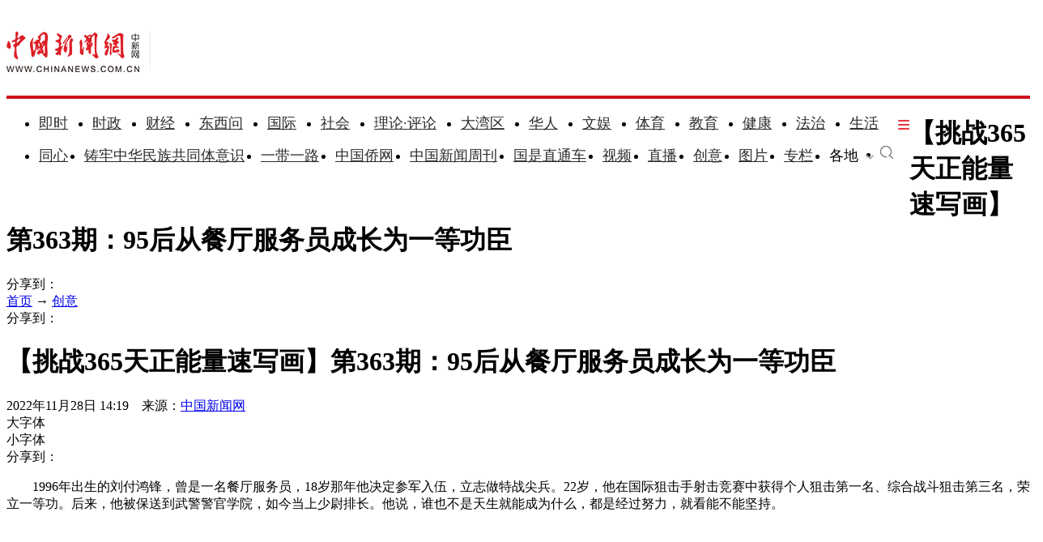

--- FILE ---
content_type: text/html
request_url: https://www.chinanews.com.cn/chuangyi/2022/11-28/9903999.shtml
body_size: 18902
content:
<!DOCTYPE html>
<html lang="zh-CN">

<head>
    <meta charset="UTF-8" />
    <!--[4,8,9903999] published at 2022-11-28 14:19:27 from #10 by 倪雯冰,designer:liuxin  maker:limin-->
    <meta name="author" content="chinanews" />
    <meta name="copyright" content="www.chinanews.com.cn,版权所有" />
    <meta name="keywords" content="正能量 速写" />
    <meta name="description" content="" />
    <!-- 强制Chromium内核，作用于360浏览器、QQ浏览器等国产双核浏览器 -->
    <meta name="renderer" content="webkit" />
    <!-- 强制Chromium内核，作用于其他双核浏览器 -->
    <meta name="force-rendering" content="webkit" />
    <!-- 如果有安装 Google Chrome Frame 插件则强制为Chromium内核，否则强制本机支持的最高版本IE内核，作用于IE浏览器 -->
    <meta http-equiv="X-UA-Compatible" content="IE=edge,chrome=1" /> 
    <base target="_blank" />
    <title>【挑战365天正能量速写画】第363期：95后从餐厅服务员成长为一等功臣-中新网</title>
    <!--pc和手机适配代码开始-->
<script>	
newwapurl="wap/detail/zw";
isForApp="n";
</script>

<script>
document.write('<scr'+'ipt src="/part/utf8pro/21/2020/1202/38zw_utf8.js?t='+new Date().getFullYear()+'_'+ new Date().getMonth()+'"></scr'+'ipt>');
</script>
<!--pc和手机适配代码结束-->
    <link rel="stylesheet" type="text/css" href="/part/cns_public/138/base.css" />
    <link rel="stylesheet" type="text/css" href="/part/cns_public/156/grey_share.min.css">
    <link rel="stylesheet" type="text/css" href="/part/cns_public/139/jquery.autocomplete.css" />
    <link rel="stylesheet" href="/part/cns_public/144/zw2022.css?v=20221024"> 

    <script src="/js/jquery1.4.js"></script>
<meta http-equiv="X-UA-Compatible" content="IE=EmulateIE7" />
</head>

<body>
    <!--表情字段开始-->
    <input id="newsid" type="hidden" name="newsid" value="4_8_9903999" />
    <input id="newsurl" type="hidden" name="newsurl" value="/chuangyi/2022/11-28/9903999.shtml" />
    <input id="newsdate" type="hidden" name="newsdate" value="2022-11-28" />
    <input id="newstime" name="newstime" type="hidden" value="14:19:04" />
    <input id="newstitle" name="newstitle" type="hidden" value='【挑战365天正能量速写画】第363期：95后从餐厅服务员成长为一等功臣' />
    <input id="newstype" name="newstype" type="hidden" value='chuangyi' />
    <input id="moodtotal" name="moodtotal" type="hidden" value='0' />
    <input id="bbstotal" name="bbstotal" type="hidden" value='0' />
    <input id="creator" name="creator" type="hidden" value='niwenbing' />
    <input id="editorname" name="editorname" type="hidden" value='倪雯冰' />
    <!--表情字段结束-->
    <!--top nav and search start-->
    <!--nav start-->
    <!--[4,319,151] published at 2025-12-01 10:50:22  --> 
<style type="text/css">
.logo{float:left;margin:31px 25px 31px 0;width:177px;height:48px;border-right:1px solid #ebebeb}
#navbar{position:relative;height:110px;border-bottom:4px solid #cd131c;background:#fff}
.nav_navcon{float:left;width:1075px;margin-top:22px;}
.nav_navcon li{float:left;margin-right:10px;height:40px;font-size:18px;word-break:keep-all}
.nav_navcon li.mr{margin-right: 27px;}
.nav_navcon li.area{margin-right: 20px;}
.nav_navcon li.ss{margin-right: 0px;}
.nav_navcon li img.dxw{padding-top:11px;width:90px;height:31px}
.nav_navcon li a{height:40px;color:#2d2d2d}
.navmenu {
    width: 14px;
    float: right;
    margin-top: 8px;
    margin-right: 10px;
    background: url(//image.cns.com.cn/default/5ddb9ec3/20210721/11.jpg);
    border-top: 0px solid #ea3440;
    border-bottom: 0px solid #ea3440;
    padding: 0;
    height: 12px;
    background-color: transparent;
    cursor: pointer;
}
.nav_navcon_more{position:absolute;top:-3px;left:0;z-index:999;display:none;width:100%;height:715px;border-bottom:3px solid #f42e3e;background:#fff}
.nav_navcon_more .w1280{position:relative;overflow:hidden;padding-top:10px;height:inherit;border-top:1px solid #f3f3f3}
.nav_navcon_more .con{float:left;width:50%}
.nav_navcon_more .navlist{width:100%;color:#666;font-size:16px;line-height:42px}
.nav_navcon_more .navlist a{color:#666;font-size:14px}
.nav_navcon_more .navlist a:hover{color:#e01b2b}
.nav_navcon_more .navlist strong{margin-right:28px;color:#333}
.nav_navcon_more .navlist strong a{color:#333;font-size:16px}
.nav_navcon_more .navlist em{padding:0 8px}
.nav_navcon_more .navlist .left{width:100px;text-align:right}
.nav_navcon_more .navlist .left1{float:left;width:530px}
.nav_navcon_more .otherlogo{margin-top:10px;padding-top:15px;border-top:1px solid #f3f3f3}
.nav_navcon_more .otherlogo a{float:left;margin-right:40px}
.nav_navcon_more .otherlogo img{
height:45px;
vertical-align:middle;
}
.nav_close{position:absolute;right:0;bottom:33px;display:block;width:36px;height:36px;background:url(//image.cns.com.cn/default/5ddb9ec3/20210728/close.jpg) no-repeat top;cursor:pointer;-webkit-transition:All .4s ease-in-out;-moz-transition:All .4s ease-in-out;-o-transition:All .4s ease-in-out;transition:All .4s ease-in-out}
.nav_close:hover{background:url(//image.cns.com.cn/default/5ddb9ec3/20210728/2334.png) no-repeat top;-webkit-transform:rotate(1turn);-moz-transform:rotate(1turn);-o-transform:rotate(1turn);transform:rotate(1turn);-ms-transform:rotate(1turn)}
.nav_navcon .caijing,.nav_navcon .shizheng,.nav_navcon .wenyu{position:relative}
.nav_navcon li img.arr{margin-left:4px;vertical-align:middle}
.nav_navcon li .arrowDown{transform:rotate(0);transform-origin:center center}
.nav_navcon li .arrowDown,.nav_navcon li .arrowUp{-webkit-transition:-webkit-transform .4s ease-out;-moz-transition:-webkit-transform .4s ease-out;transition:-webkit-transform .4s ease-out}
.nav_navcon li .arrowUp{transform:rotate(180deg);transform-origin:center center}
.caijing_add,.shizheng_add,.wenyu_add{position:absolute;bottom:-10px;left:-21px;display:none;width:700px;height:30px;text-align:left;font-size:16px;z-index:2;}
.caijing_add a,.shizheng_add a,.wenyu_add a{padding:0 20px; }
.nav_navcon li .caijing_add a,.nav_navcon li .shizheng_add a,.nav_navcon li .wenyu_add a{height: 30px; line-height: 30px;}
#navbar{-webkit-transition:all .1s ease-out;transition:all .1s ease-out}
.substation{position:absolute;bottom:0;left:0;display:none;width:100%;height:35px;color:#d1d1d1;text-align:center;font-size:14px}
.substation a,.substation a:hover{padding:0 4px;color:#2d2d2d;font-size:14px}

.searchinput{padding:9px 0 0 0;width:182px;float:right; margin-top: 24px;}
.searchinput .search_input{border:#aaa 1px solid;border-right:none;width:138px;padding:0 0 0 10px;background:#fff;color:#666;line-height:38px;height:38px;float:left;border-radius:10px 0 0 10px}
.searchinput .search_a{line-height:38px;text-align:center;color:#fff;background:url(//www.chinanews.com.cn/fileftp/2022/03/2022-03-21/U435P4T47D49950F980DT20220322164751.jpg) no-repeat left center;float:left;display:block;width:32px;height:38px;text-decoration:none;font-size:0;border:#aaa 1px solid;border-left:none;border-radius:0 10px 10px 0}

.navmenu{margin-right:0;}
.nav_navcon li{margin-right: 20px;}
.nav_navcon li.mr{margin-right: 30px;}
.nav_navcon li.area{margin-right:8px;}
.nav_navcon li img.arr{margin-left:10px;}
</style>

<script type="text/javascript">
  $(document).ready(function(){
     //navmore
  $(".navmenu").click(function(){
  //$(".nav_navcon_more").show("slow");
  $(".nav_navcon_more").slideDown(1000);
  $(".nav_close").delay(1000).show(0);
  });
  $(".nav_close").click(function(){
  //$(".nav_navcon_more").hide("slow");
  $(".nav_navcon_more").slideUp(1000);
  $(this).hide();
  });
});
    function showNavMenu(index) {
            $(".navmenu").click(function() {
                //$(".nav_navcon_more").show("slow");
                $(".nav_navcon_more").slideDown(1000);
                $(".nav_close").delay(1000).show(0);
            });
            $(".nav_close").click(function() {
                //$(".nav_navcon_more").hide("slow");
                $(".nav_navcon_more").slideUp(1000);
                $(this).hide();
            });
        }

        function showArea(index) {
            $(".substation").show();
            $("#navbar").css("height", "132px")
            $(".area").find("img").removeClass("arrowDown").addClass("arrowUp");
        }

        function hideArea(index) {
            $(".area").find("img").removeClass("arrowUp").addClass("arrowDown");
            $("#navbar").css("height", "110px")
            $(".substation").hide();
        }

          </script>

 <!--nav start-->
    <div id="navbar">
        <div class="w1280">

            <span class="logo"><a href="/"><img src="/fileftp/2025/07/2025-07-17/U947P4T47D55580F24532DT20250717134135.png" width="164" height="50" alt="中国新闻网"></a></span>
            <ul class="nav_navcon">
                <li class="mr"><a href="/scroll-news/news1.html">即时</a></li>
                <li class="mr"><a href="/china/">时政</a></li>
                <li class="mr"><a href="/finance/">财经</a></li>
                <li class="mr"><a href="/dxw/">东西问</a></li>
                <li class="mr"><a href="/world/">国际</a></li>
                <li class="mr"><a href="/society/">社会</a></li>
                <li class="mr"><a href="/theory.shtml">理论·评论</a></li>
                <li class="mr"><a href="/dwq/">大湾区</a></li>
                <li class="mr"><a href="//www.chinaqw.com/">华人</a></li>
                <li class="mr"><a href="/wy/">文娱</a></li>
                <li class="mr"><a href="/sports/">体育</a></li>
                <li class="mr"><a href="/edu/">教育</a></li>
                <li class="mr"><a href="/health/">健康</a></li>
                <li class="mr"><a href="/fazhi/">法治</a></li>
                <li class="nomr"><a href="/life/">生活</a></li>
                <div class="navmenu"></div>
                <br>
                 <li class=""><a href="/tx/">同心</a></li>
                <li class=""><a href="/zlgtt/">铸牢中华民族共同体意识</a></li>
                <li class=""><a href="/ydyl/index.shtml">一带一路</a></li>
                <li class=""><a href="//www.chinaqw.com/">中国侨网</a></li>
                <li class=""><a href="//www.inewsweek.cn/">中国新闻周刊</a></li>
                <li class=""><a href="/gsztc/">国是直通车</a></li>
                <li class=""><a href="/shipin/">视频</a></li>
                <li class=""><a href="/live.shtml">直播</a></li>
                <li class=""><a href="/chuangyi/">创意</a></li>
                <li class=""><a href="/photo/">图片</a></li>
                <li class=""><a href="/zhuanlan/">专栏</a></li>
                <li class="area" onMouseOver="showArea('9')" onMouseOut="hideArea('9')">各地<img src="//image.cns.com.cn/2022homepage/images/toparr.png" class="arr arrowDown">
                    <div class="substation">
                        <a href="//www.ah.chinanews.com.cn/">安徽</a>|<a href="//www.bj.chinanews.com.cn/">北京</a>|<a href="//www.cq.chinanews.com.cn/">重庆</a>|<a href="//www.fj.chinanews.com.cn/">福建</a>|<a href="//www.gs.chinanews.com.cn/">甘肃</a>|
                        <a href="//www.gz.chinanews.com.cn/">贵州</a>|<a href="//www.gd.chinanews.com.cn/">广东</a>|<a href="//www.gx.chinanews.com.cn/">广西</a>|<a href="//www.hi.chinanews.com.cn/">海南</a>|<a href="//www.heb.chinanews.com.cn/">河北</a>|
                        <a href="//www.ha.chinanews.com.cn/">河南</a>|
                        <a href="//www.hb.chinanews.com.cn/">湖北</a>|<a href="//www.hn.chinanews.com.cn/">湖南</a>|<a href="//www.hlj.chinanews.com.cn/">黑龙江</a>|<a href="//www.js.chinanews.com.cn/">江苏</a>|<a href="//www.jx.chinanews.com.cn/">江西</a>|
                        <a href="//www.jl.chinanews.com.cn/">吉林</a>|
                        <a href="//www.ln.chinanews.com.cn/">辽宁</a>|<a href="//www.nmg.chinanews.com.cn/">内蒙古</a>|<a href="//www.nx.chinanews.com.cn/">宁夏</a>|<a href="//www.qh.chinanews.com.cn/">青海</a>|<a href="//www.sd.chinanews.com.cn/">山东</a>|
                        <a href="//www.sx.chinanews.com.cn/">山西</a>|
                        <a href="//www.shx.chinanews.com.cn/">陕西</a>|<a href="//www.sh.chinanews.com.cn/">上海</a>|<a href="//www.sc.chinanews.com.cn/">四川</a>|<a href="//www.tj.chinanews.com.cn/">天津</a>|<a href="//www.xj.chinanews.com.cn/">新疆</a>|
                        <a href="//www.bt.chinanews.com.cn/">兵团</a>|
                        <a href="//www.yn.chinanews.com.cn/">云南</a>|<a href="//www.zj.chinanews.com.cn/">浙江</a>

<!--<meta name="chinanews_site_verification" content="0a602693397eaa369c25c347f38105c8"/>-->
<!--4,34,1807 published at 2025-03-20 13:36:41 by 719-->

                    </div>
                </li>
                <li class="ss"><a href="https://sou.chinanews.com.cn/search.do"><img src="https://www.chinanews.com.cn/fileftp/2022/05/2022-05-09/U435P4T47D50136F24533DT20220510101956.png"></a></li>

            </ul>

            <!--nav more-->
                  
            <!--nav more-->
            <div class="nav_navcon_more">
                <div class="w1280">
                    <div class="con">
                        <div class="navlist">
                            <strong><a style="margin-left: 40px;" href="/scroll-news/news1.html">即时</a></strong>
                        </div>

                        <div class="navlist">
                            <div class="left"><strong><a href="/china/">时政</a></strong></div>
                            <div class="left1">
                                <a href="//channel.chinanews.com.cn/cns/cl/gn-gcdt.shtml">高层</a><em>|</em>
                                <a href="//channel.chinanews.com.cn/cns/cl/gn-rsbd.shtml">人事</a><em>|</em>
                                <a href="//channel.chinanews.com.cn/cns/cl/fz-ffcl.shtml">反腐</a><em>|</em>
                                <a href="//channel.chinanews.com.cn/u/sdbd.shtml">深度</a><em>|</em>
                                <a href="//channel.chinanews.com.cn/u/gn-la.shtml">两岸</a><em>|</em>
                                <a href="//channel.chinanews.com.cn/cns/cl/gn-kjww.shtml">科教</a><em>|</em>
                                <a href="//channel.chinanews.com.cn/cns/cl/gn-js.shtml">军事</a>
                                <!--<em>|</em><a href="//channel.chinanews.com.cn/u/ll.shtml">理论</a>-->
                                </div>
                            <div class="clear"></div>

                        </div>

                        <div class="navlist">
                            <div class="left"><strong><a href="/dxw/">东西问</a></strong></div>
                            <div class="left1"><a href="//channel.chinanews.com.cn/u/dxw-wetalk.shtml">中外对话</a><em>|</em><a href="//channel.chinanews.com.cn/u/dxw-sjg.shtml">世界观</a><em>|</em><a href="//channel.chinanews.com.cn/u/dxw-gjj.shtml">广角镜</a><em>|</em><a href="//channel.chinanews.com.cn/u/dxw-wszsd.shtml">Z世代</a><em>|</em><a href="//channel.chinanews.com.cn/u/dxw-yqd.shtml">洋腔队</a><em>|</em><a href="//channel.chinanews.com.cn/u/dxw-ylc.shtml">舆论场</a><em>|</em><a href="//channel.chinanews.com.cn/u/dxw-xmp.shtml">新漫评</a><em>|</em><a href="//channel.chinanews.com.cn/u/dxw-sxj.shtml">思享家</a><em>|</em><br><a href="//channel.chinanews.com.cn/u/dxw-hkt.shtml">会客厅</a><em>|</em><a href="//channel.chinanews.com.cn/u/dxw-yjy.shtml">研究院</a><em>|</em><a href="//channel.chinanews.com.cn/u/dxw-wxd.shtml">问西东</a></div>
                            <div class="clear"></div>
                        </div>

                        <div class="navlist">
        <div class="left"><strong><a href="/finance/">财经</a></strong></div>
        <div class="left1"><a href="//channel.chinanews.com.cn/u/cj/cj-hongguan.shtml">宏观</a><em>|</em><a href="//channel.chinanews.com.cn/u/cj/cj-chanjing.shtml">产经</a><em>|</em><a href="//channel.chinanews.com.cn/cns/cl/cj-hgds.shtml">中国新观察</a><em>|</em><a href="//channel.chinanews.com.cn/cns/cl/cj-slh.shtml">三里河</a><em>|</em><a href="//channel.chinanews.com.cn/cns/cl/cj-msrd.shtml">民生调查局</a><em>|</em><a href="//channel.chinanews.com.cn/cns/cl/cj-zxcp.shtml">中新财评</a><em>|</em><br><a href="//channel.chinanews.com.cn/cns/cl/cj-fyrw.shtml">商业风云录</a><em>|</em><a href="//channel.chinanews.com.cn/cns/cl/cj-zk.shtml">智库</a><em>|</em><a href="//channel.chinanews.com.cn/cns/cl/cj-gy.shtml">公益</a></div>
        <div class="clear"></div>
    </div>

                        <div class="navlist">
                            <div class="left"><strong><a href="/world/">国际</a></strong></div>
                            <div class="left1"><a href="//channel.chinanews.com.cn/cns/cl/gj-sjg.shtml">世界观</a><em>|</em><a href="//channel.chinanews.com.cn/cns/cl/gj-zxsjg.shtml">国际识局</a><em>|</em><a href="//channel.chinanews.com.cn/u/gj-rw.shtml">国际人物</a><em>|</em><a href="//channel.chinanews.com.cn/cns/cl/gj-gjrp.shtml">国际热评</a><em>|</em><a href="//channel.chinanews.com.cn/cns/cl/gj-xmp.shtml">新漫评</a><em>|</em><a href="//www.chinanews.com.cn/shipin/m/gj/views.shtml">国际视野</a></div>
                            <div class="clear"></div>
                        </div>

                        <div class="navlist">
                            <div class="left"><strong><a href="/society/">社会</a></strong></div>
                            <div class="left1">
          <a href="//channel.chinanews.com.cn/u/rdzz.shtml">热点追踪</a><em>|</em>
<a href="//channel.chinanews.com.cn/cns/cl/sh-zxzt.shtml">中新真探</a><em>|</em>
                                <a href="//channel.chinanews.com.cn/u/fsh.shtml">新闻浮世绘</a><em>|</em>

                                <a href="//channel.chinanews.com.cn/cns/cl/fz-jdrw.shtml">中新法治</a><em>|</em>
                                <a href="//channel.chinanews.com.cn/u/gn-dyxc.shtml">第一现场</a></div>
                            <div class="clear"></div>

                        </div>

                        <div class="navlist">
                            <div class="left"><strong><a href="/dwq/">大湾区</a></strong></div>
                            <div class="left1"><a href="//channel.chinanews.com.cn/u/dwq-ga.shtml">港澳</a><em>|</em><a href="//channel.chinanews.com.cn/cns/cl/dwq-fxb.shtml">风向标</a><em>|</em><a href="//channel.chinanews.com.cn/cns/cl/dwq-kcd.shtml">快车道</a><em>|</em><a href="//channel.chinanews.com.cn/cns/cl/dwq-qns.shtml">青年说</a><em>|</em><a href="//channel.chinanews.com.cn/u/dwq-wqzjjy.shtml">专家建言</a><em>|</em><a href="//channel.chinanews.com.cn/u/dwq-wqwdf.shtml">湾得福</a><em>|</em><a href="//channel.chinanews.com.cn/cns/cl/dwq-video.shtml">Video</a><em>|</em><a href="//www.chinanews.com.cn/dwq/#wqmap">湾区MAP</a></div>
                            <div class="clear"></div>
                        </div>

                        <div class="navlist">
                            <div class="left"><strong><a href="/health/">健康</a></strong></div>
                            <div class="left1"> <a href="//channel.chinanews.com.cn/cns/cl/life-doctoriscoming.shtml">大医生来了</a><em>|</em><a href="//channel.chinanews.com.cn/cns/cl/life-temperatureofmedicine.shtml">医学的温度</a><em>|</em><a href="//channel.chinanews.com.cn/cns/cl/life-observationsonmedicine.shtml">医药新观察</a></div>
                            <div class="clear"></div>
                        </div>

                        <div class="navlist">
                            <div class="left"><strong><a href="/edu/">教育</a></strong></div>
                            <div class="clear"></div>
                        </div>

                        <div class="navlist">
                            <div class="left"><strong><a href="/fazhi/">法治</a></strong></div>
                            <div class="clear"></div>
                        </div>

                        <div class="navlist">
                            <div class="left"><strong><a href="/life/">生活</a></strong></div>
                            <div class="clear"></div>
                        </div>

                        <div class="navlist">
                            <div class="left"><strong><a href="//www.chinaqw.com/">华人</a></strong></div>
                            <!--<div class="left1"><a href="//channel.chinanews.com.cn/cns/cl/hr-lszs.shtml">领事之声</a><em>|</em><a href="//channel.chinanews.com.cn/cns/cl/hr-hwbz.shtml">华媒报摘</a><em>|</em><a href="//channel.chinanews.com.cn/cns/cl/hr-hrshq.shtml">华闻聚焦</a><em>|</em><a href="//channel.chinanews.com.cn/u/hr/cgfx.shtml">出国风向</a><em>|</em><a href="//channel.chinanews.com.cn/cns/cl/hr-qjdt.shtml">侨界动态</a><em>|</em><a href="//channel.chinanews.com.cn/cns/cl/hr-qxcz.shtml">侨乡传真</a><em>|</em>
                                <a href="//channel.chinanews.com.cn/video/cns/splm/ga-hr.shtml">视频</a></div>-->
                            <div class="clear"></div>
                        </div>
                    </div>

                    <div class="con">
                      <div class="navlist">
                            <div class="left"><strong><a href="/tx/">同心</a></strong></div>
                            <div class="left1"><a href="//channel.chinanews.com.cn/cns/cl/txy-tzyw.shtml">统战要闻</a><em>|</em><a href="//channel.chinanews.com.cn/cns/cl/txy-tzsx.shtml">统战时讯</a><em>|</em><a href="//channel.chinanews.com.cn/cns/cl/txy-gdtz.shtml">各地统战</a></div>
                            <div class="clear"></div>

                        </div>

                        <div class="navlist">
                            <div class="left" style="width:205px;"><strong><a href="/zlgtt/">铸牢中华民族共同体意识</a></strong></div>
                            <div class="left1" style="width:420px;"><a href="//channel.chinanews.com.cn/cns/cl/mz-cc.shtml">民族传承</a><em>|</em><a href="//channel.chinanews.com.cn/cns/cl/mz-fg.shtml">政策法规</a><em>|</em><a href="//channel.chinanews.com.cn/cns/cl/mz-xs.shtml">学术动态</a><em>|</em><a href="//channel.chinanews.com.cn/cns/cl/mz-df.shtml">地方实践</a><em>|</em><a href="//channel.chinanews.com.cn/cns/cl/mz-gj.shtml">国际传播</a></div>
                            <div class="clear"></div>

                        </div>

                        <div class="navlist">
                            <div class="left"><strong><a href="/ydyl/">一带一路</a></strong></div>
                            <div class="left1"><a href="//channel.chinanews.com.cn/cns/cl/ydyl-rdjj.shtml">热点聚焦</a><em>|</em><a href="//channel.chinanews.com.cn/cns/cl/ydyl-sdft.shtml">深度访谈</a><em>|</em><a href="//channel.chinanews.com.cn/cns/cl/ydyl-gfgz.shtml">各方关注</a><em>|</em><a href="//channel.chinanews.com.cn/u/ydyl-hwsj.shtml">海外视角</a><em>|</em><a href="//channel.chinanews.com.cn/cns/cl/ydyl-xmdt.shtml">项目动态</a><em>|</em><a href="//channel.chinanews.com.cn/cns/cl/ydyl-fscg.shtml">丰硕成果</a>
                                </div>
                            <div class="clear"></div>

                        </div>

                        <div class="navlist">
                            <div class="left"><strong><a href="/wy/">文娱</a></strong></div>
                            <div class="left1"><a href="//channel.chinanews.com.cn/cns/cl/cul-whmt.shtml">文化漫谈</a><em>|</em><a href="//channel.chinanews.com.cn/cns/cl/cul-xjgw.shtml">艺苑大观</a><em>|</em><a href="//channel.chinanews.com.cn/cns/cl/cul-sckgd.shtml">收藏考古</a><em>|</em><a href="//channel.chinanews.com.cn/cns/cl/yl-mxnd.shtml">星闻联播</a><em>|</em><a href="//channel.chinanews.com.cn/cns/cl/yl-ypkb.shtml">影音综艺</a></div>
                            <div class="clear"></div>

                        </div>
                        <div class="navlist">
                            <div class="left"><strong><a href="/sports/">体育</a></strong></div>
                            <div class="left1"><a href="//channel.chinanews.com.cn/cns/cl/ty-bdjj.shtml">独家视角</a><em>|</em><a href="//channel.chinanews.com.cn/cns/cl/ty-gnzq.shtml">绿茵赛场</a><em>|</em><a href="//channel.chinanews.com.cn/cns/cl/ty-klsk.shtml">篮坛竞技</a><em>|</em><a href="//channel.chinanews.com.cn/cns/cl/ty-zhqt.shtml">综合其他</a><em>|</em><a href="/shipin/m/tt/views.shtml">视频播报</a></div>
                            <div class="clear"></div>
                        </div>

                        <div class="navlist">
                            <div class="left"><strong><a href="/shipin/">视频</a></strong></div>
                            <div class="left1"><a href="/shipin/m/rd/views.shtml">热点</a><em>|</em><a href="/shipin/m/gn/views.shtml">国内</a><em>|</em><a href="/shipin/m/sh/views.shtml">社会</a><em>|</em><a href="/shipin/m/gj/views.shtml">国际</a><em>|</em><a href="/shipin/m/jq/views.shtml">军事</a><em>|</em><a href="/shipin/m/wy/views.shtml">文娱</a><em>|</em><a href="/shipin/m/tt/views.shtml">体育</a><em>|</em><a href="/shipin/m/cj/views.shtml">财经</a><em>|</em><a href="/shipin/m/ga/views.shtml">港澳台侨</a><em>|</em><a href="/shipin/minidocu.shtml">微视界</a><em>|</em><br><a href="/shipin/yqd.shtml">洋腔队</a><em>|</em><a href="/shipin/zsd.shtml">Z世代</a><em>|</em><a href="/gn/z/lanmeiyinxiang/index.shtml">澜湄印象</a><em>|</em><a href="/shipin/AuthenticChina.shtml">中国风</a><em>|</em><a href="/shipin/chinarevealed.shtml">中国新视野</a></div>
                            <div class="clear"></div>
                        </div>

                        <div class="navlist">
                            <div class="left"><strong><a href="/photo/">图片</a></strong></div>
                            <div class="left1"><a href="//channel.chinanews.com.cn/u/zxhb.shtml">中新画报</a><em>|</em><a href="//channel.chinanews.com.cn/u/pic/gn.shtml">国内</a><em>|</em><a href="//channel.chinanews.com.cn/u/pic/sh.shtml">社会</a><em>|</em><a href="//channel.chinanews.com.cn/u/pic/gj.shtml">国际</a><em>|</em><a href="//channel.chinanews.com.cn/u/pic/yl.shtml">娱乐</a><em>|</em><a href="//channel.chinanews.com.cn/u/pic/ty.shtml">体育</a><em>|</em><a href="//channel.chinanews.com.cn/u/pic/js.shtml">军事</a><em>|</em><a href="//channel.chinanews.com.cn/u/pic/kj.shtml">科技</a><em>|</em>
                                <br/><a href="//channel.chinanews.com.cn/u/pic/gatq.shtml">港澳台侨</a><em>|</em><a href="//channel.chinanews.com.cn/u/pic/frg.shtml">凡人歌</a>
                            </div>
                            <div class="clear"></div>
                        </div>

                        <div class="navlist">
                            <div class="left"><strong><a href="/chuangyi/">创意</a></strong></div>

                            <div class="clear"></div>
                        </div>
                        <div class="navlist">
                            <div class="left"><strong><a href="/theory.shtml">理论</a></strong></div>

                            <div class="clear"></div>
                        </div>

                        <div class="navlist">
                            <strong><a style="margin-left: 40px;" href="/live.shtml">直播</a></strong>
                        </div>

                        <div class="navlist">
                            <strong><a style="margin-left: 40px;" href="/allspecial/">专题</a></strong>
                        </div>
                        <div class="navlist">
                            <strong><a style="margin-left: 40px;" href="/zhuanlan/">专栏</a></strong>
                        </div>

                    </div>

                    <div class="clear"></div>
                    <div class="otherlogo">
                        <a href="//www.chinaqw.com/"><img src="//image.cns.com.cn/default/5ddb9ec3/20210728/qw.jpg" alt=""></a>
                        <a href="//www.jwview.com/"><img src="//image.cns.com.cn/default/5ddb9ec3/20210728/jw.jpg" alt=""></a>
                        <a href="//www.ecns.cn/"><img src="//image.cns.com.cn/default/5ddb9ec3/20210728/ecns1.jpg" alt=""></a>
                        <a href="/gsztc/"><img src="//www.chinanews.com.cn/fileftp/2021/11/2021-11-16/U947P4T47D49225F24534DT20211116135935.png" alt=""></a>
                        <a href="//www.inewsweek.cn/"><img src="//www.inewsweek.cn/10/2018/1225/logo.png" alt="" /></a>
<a href="http://epaper.chinanews.com/"><img src="//www.chinanews.com.cn/fileftp/2022/05/2022-05-10/U435P4T47D50141F24533DT20220511134121.png" alt=""></a>
    <a href="http://www.cnsphoto.com/"><img src="//www.chinanews.com.cn/fileftp/2022/05/2022-05-10/U435P4T47D50141F24532DT20220511134121.png" alt=""></a>
                    </div>

                    <div class="nav_close"></div>
                </div>

            </div>

<!--<meta name="chinanews_site_verification" content="119104d7a0c12d749c812d241e2bcdae"/>-->
<!--4,34,1794 published at 2025-12-01 10:48:39 by 33-->

        </div>
    </div>
    <!--nav end-->
              <div class="clear"></div>

<!--<meta name="chinanews_site_verification" content="3ca7239733b375ff9c013a222fde23b8"/>-->
<!--4,319,151 published at 2025-12-01 10:50:22 by 33-->
    <!--nav end-->
    <div class="clear"></div>
    <!--top nav and search end-->
    <!--logo上方顶通（1280*100）广告start-->
    <div class="divnew" id="dingtong" style="margin-bottom:0;">

<!--<meta name="chinanews_site_verification" content="f1a5b7962334b0a760bdf8c8ea7c8d74"/>-->
<!--4,175,628 published at 2025-10-01 10:47:39 by 947--></div>
    <!--logo上方顶通（1280*100）广告end-->
    <!--fixed title start-->
    <div id="second-title" class="title_fixed">
        <div class="divnew w1280">
            <div class="left">
                <h1>
                    【挑战365天正能量速写画】第363期：95后从餐厅服务员成长为一等功臣
                </h1>
            </div>
            <div id="share_2" class="share right">分享到：</div>
        </div>
        <div class="clear"></div>
    </div>
    <!--fixed title end-->
    <div class="main_content w1280">
        <!--左侧内容start-->
        <div class="con_left">
            <div class="con_left_nav">
                <div class="con_left_nav_nav left">
                    <span class="icon2 icon2_nav_bg"></span><a href="/">首页</a> → <a href='/chuangyi'>创意</a>
                </div>
                <div class="con_left_nav_share right">
                    <div id="shareto"></div>
                    <div id="share_1">分享到：</div>
                </div>
            </div>
            <div class="content" id="cont_1_1_2">
                <!--页眉（880*60） start-->
                <div id="ad_ym">
                    

                </div>
                <!--页眉（880*60） end-->
                <!--主要内容start-->
                <div class="content_maincontent_more">
                    <h1 class="content_left_title">【挑战365天正能量速写画】第363期：95后从餐厅服务员成长为一等功臣</h1>
                    <!--baiduSpider作用start-->
                    <div id="BaiduSpider" style="display:none">
                        <span id="pubtime_baidu">2022-11-28 14:19:04</span>
                        <span id="source_baidu">来源：<a href="http://www.chinanews.com.cn/chuangyi/2022/11-28/9903999.shtml" target="_blank">中国新闻网</a></span>
                        <span id="author_baidu">作者：倪雯冰</span>
                        <span id="editor_baidu">责任编辑：倪雯冰</span>

                    </div>
                    <!--baiduSpider作用end-->
                    <div class="content_left_time">
                        2022年11月28日 14:19　来源：<a href='/' class='source'>中国新闻网</a>
                        <div class="change_font_size right">
                            <div class="bigger_font_size left">
                                <span class="icon2 icon2_bigger"></span>大字体
                            </div>
                            <div class="small_font_size right">
                                <span class="icon2 icon2_smaller"></span>小字体
                            </div>
                        </div>
                        <div class="right share3">
                           <div id="shareto"></div>
                           <div id="share_3">分享到：</div>
                        </div>
                    </div>
                    <div class="clear"></div>
                    <div class="content_maincontent_content">
                        <!--图片搜索/视频搜索start-->
                        <div id="tupian_div">

                            <!--视频搜索start-->

                            <!--视频搜索end-->
                        </div>
                        <!--图片搜索/视频搜索end-->
                        <!--图片start-->

<!-- 显示图片 -->

                        <!--图片end-->
                        <!--正文start-->
                        <div class="left_zw">

<p>　　1996年出生的刘付鸿锋，曾是一名餐厅服务员，18岁那年他决定参军入伍，立志做特战尖兵。22岁，他在国际狙击手射击竞赛中获得个人狙击第一名、综合战斗狙击第三名，荣立一等功。后来，他被保送到武警警官学院，如今当上少尉排长。他说，谁也不是天生就能成为什么，都是经过努力，就看能不能坚持。</p>

<div style="text-align:center"><img style="border:px solid #000000" src="//i2.chinanews.com.cn/simg/cmshd/2022/11/28/c622702488994d1c82ad6559b909538c.jpg" alt="" /></div>

<div style="text-align:center"><img style="border:px solid #000000" src="//i2.chinanews.com.cn/simg/cmshd/2022/11/28/7ad9f242329b45ce806fd9b2fdddaaf9.jpg" alt="" /></div>

<p>&nbsp;</p><table border=0 cellspacing=0 cellpadding=0 align=left class="adInContent"><tr><td><!--画中画广告start-->

<!--<meta name="chinanews_site_verification" content="93ae22052369ea92e6d8ce0007ffdb8e"/>-->
<!--4,175,633 published at 2025-05-28 09:17:47 by 947--><!--画中画广告end--></td></tr></table><div class="adEditor"><!--编辑姓名start--><div class="left_name right"> <span>【编辑:倪雯冰】 </span></div><!--编辑姓名end--></div><div id="function_code_page"></div>
                        </div>
                        <div class="clear"></div>
                        <!--正文end-->
                        <!--channel start-->
                        <div class='channel'><a href="/chuangyi/">更多精彩内容请进入创意频道</a></div>
                        <!--channel end-->
                    </div>
                </div>
                <!--主要内容end-->
                <!--下载start-->
                <div class="download_wrapper">
                    <img src="/fileftp/2022/04/2022-04-20/U719P4T47D50049F24533DT20220420152844.png" alt="">
                </div>

                <!--下载end-->
                <!--头部固定导航结束位置 start-->
                <div class="div840" style="width:600px; margin:0 auto">
                    <div id="secondend"></div>
                    <div class="clear"></div>
                </div>
                <!--头部固定导航结束位置 end-->
                <!--相关专题start-->

                <!--相关专题end-->

                <!--评论区start-->
                <div class="comment_wrapper">
                    <div id="comment_anchor"></div>
                    <div class="comment_title_wrapper">
                        <span class="title">发表评论</span>
                        <span class="tips right">文明上网理性发言，请遵守新闻评论服务协议</span>
                    </div>
                    <div class="clear"></div>
                    <div class="div840 margin-top20">
                       <div id="zw_cyhd"></div><div>
<div id="SOHUCS" sid="9903999"></div>
<script charset="utf-8" type="text/javascript" src="//cy-cdn.kuaizhan.com/upload/changyan.js" ></script>
<script type="text/javascript">
var _config = { categoryId : 'chuangyi'};
window.changyan.api.config({
appid: 'cyqE875ep',
conf: 'prod_5d616dd38211ebb5d6ec52986674b6e4'
});
</script>

</div></div></div>
                <!--评论区end-->
                <!--评论区 参与互动 下方按钮 （880*X）start-->
                <div id="ad_left_jj1">
                    

                </div>
                <!--评论区 参与互动 下方按钮 （880*X）end-->

                <!--相关新闻start-->

                <!--相关新闻end-->
                <div class="clear"></div>
                <!--新闻精选上方广告start-->
                <div class="ad_recommended_top mt10">
                    

                </div>
                <!--新闻精选上方广告start-->
                <!--频道新闻精选开始-->
                <div class="selected_news_wrapper" id="jxxw">
                    <div>
                        <h4 class='newsRecommendTitle'>精选：</h4>
                        <ul class="news_list_ul" id="changelist">
                            <!--[4,574,35] published at 2025-12-07 15:05:43 from #10 by system -->                <li><div class="bigpic_list"><div class="intermoren_box"><div class="intermoren_left"><a href="/chuangyi/2025/11-27/10522068.shtml" target="_blank"><img src="/chuangyi/2025/11-27/U1101P4T8D10522068F19930DT20251127084156.JPG"></a></div><div class="intermoren_right">
		<div class="news_title"><em><a href="/chuangyi/2025/11-27/10522068.shtml" target="_blank">高市搞事让日本有事｜新漫评</a></em></div>
		<div class="news_source"><div class="left">2025年11月27日 08:38:55</div></div></div></div></div></li>
                <li><div class="bigpic_list"><div class="intermoren_box"><div class="intermoren_left"><a href="/chuangyi/2025/11-26/10521519.shtml" target="_blank"><img src="https://image.chinanews.com/cspimp/2025/11-25/bce0ba26-cab7-43af-b0fa-96491911c2c4.JPG"></a></div><div class="intermoren_right">
		<div class="news_title"><em><a href="/chuangyi/2025/11-26/10521519.shtml" target="_blank">靠“毒苗”撑腰撑不住“独苗”｜新漫评</a></em></div>
		<div class="news_source"><div class="left">2025年11月26日 09:16:10</div></div></div></div></div></li>
                <li><div class="bigpic_list"><div class="intermoren_box"><div class="intermoren_left"><a href="/chuangyi/2025/11-21/10519835.shtml" target="_blank"><img src="https://image.chinanews.com/cspimp/2025/11-21/fd20e09b-9cc5-459e-a6b6-17f1c436f1c7.JPG"></a></div><div class="intermoren_right">
		<div class="news_title"><em><a href="/chuangyi/2025/11-21/10519835.shtml" target="_blank">这张图，藏满全运“第一次”</a></em></div>
		<div class="news_source"><div class="left">2025年11月21日 21:46:22</div></div></div></div></div></li>
                <li><div class="bigpic_list"><div class="intermoren_box"><div class="intermoren_left"><a href="/chuangyi/2025/11-19/10518186.shtml" target="_blank"><img src="/chuangyi/2025/11-19/U1001P4T8D10518186F19930DT20251119133739.png"></a></div><div class="intermoren_right">
		<div class="news_title"><em><a href="/chuangyi/2025/11-19/10518186.shtml" target="_blank">江山如画｜改革发展看地方，诗与远方在此乡</a></em></div>
		<div class="news_source"><div class="left">2025年11月19日 13:37:26</div></div></div></div></div></li>

<!--<meta name="chinanews_site_verification" content="30791fdfc49517c01ca13688f12474d5"/>-->
<!--4,574,35 published at 2025-12-07 15:05:43 by 0-->
                        </ul>
                        <div class="page_bar_bg"><span class="page_bar">换一批</span></div>
                    </div>
                    <div class="clear"></div>
                </div>
                <!--频道新闻精选结束-->
                <!--加载更多 下方按钮 （880*X）start-->
                <div id="ad_left_wm">
                    

                </div>
                <!--加载更多 下方按钮 （880*X）end-->
            </div>
        </div>
        <!--左侧内容end-->
        <!--右侧内容start-->
        <div class="con_right">
            <!-- 推荐阅读 上方按钮 （370*X） start -->
            <div id="ad_right_fc1">
                

<!--<meta name="chinanews_site_verification" content="4ba8384e09960093d204cbc1fc042dc2"/>-->
<!--4,175,640 published at 2025-11-25 09:45:16 by 947-->
            </div>
            <!-- 推荐阅读 上方按钮 （370*X） end-->
            <!--品牌start-->
            <!--[4,612,5] published at 2025-06-28 22:54:12 from #10 by 曹子健,designer:liuxin  maker:zq -->  
<div class="dxw_wrapper">
                <div class="dxw_logo_title t_center">

<!--正文品牌logo图显示 -->
<a href="/cnspp/pp-tz365/index.shtml" target="_blank"><img src="/cnspp/pp-tz365/U719P4T612D5F28385DT20220720162456.jpg" alt="挑战365天正能量速写画"></a>

                    <!--<p></p>-->
                    <!--<p class="count">文章数<span>335</span></p>-->
                    <div class="t_center"><a href="/cnspp/pp-tz365/index.shtml" target="_blank"><strong>挑战365天正能量速写画</strong><img class="vlogo" src="/fileftp/2022/07/2022-07-19/U719P4T47D50578F24533DT20220720152039.png"></a><span class="count">文章数<span>335</span></span></div>
                </div>
                <div class="dwx_line_title t_center">
                    <div class="dxw_line"></div>
                    <p class="dxw_title">TA的文章</p>
                </div>
                <ul class="dwx_newslist">

                </ul>
            </div>
<!--<meta name="chinanews_site_verification" content="6d2af7c3fa3330fae7d607cafc7c2d02"/>-->
<!--4,612,5 published at 2025-06-28 22:54:12 by 1045-->
            <!--品牌end-->

            <!--推荐阅读start-->
            <div class="recommend_news_wrapper">
                <div class="recommend_news_lmtitle">
                    <span class="nolink">推荐阅读</span>
                    <div class="recommend_news_switchbtn">
                        <div class="dlyL1" id="dlyL1_js">
                            <span class="prev switch_btn" id="_prevhdjs"></span>
                            <span class="number">
                                <i class="current">1/6</i><i class="">2/6</i><i class="">3/6</i><i class="">4/6</i><i class="">5/6</i><i class="">6/6</i>
                            </span>
                            <span class="next switch_btn" id="_nexthdjs"></span>
                        </div>
                    </div>
                    <div class="clear"></div>
                </div>
                <div id="ydtj" class="recommend_news_newlist_wrapper">
                    <div id="flash" class="recommend_news_newlist_innerwrapper">
                        <div id="prev"></div>
                        <div id="next"></div>
                        <ul id="play" class="recommend_news_newlist">
                            <!--[4,322,131] published at 2025-12-07 15:21:30 from #10 by system --> 
<li style="display:block">        <div class="ydtj_div"><a href="/cul/2025/12-07/10528474.shtml"><div class="ydtj_div_left"><img src="https://image.chinanews.com/cspimp/2025/12-05/cbe404bd-7bd0-45cd-9533-8dfa84199623.JPG" /></div><div class="ydtj_div_right"><p>任嘉伦：我无数次梦到自己还在打乒乓球</p></div></a><div class="clear"></div></div>
        <div class="ydtj_div"><a href="/cul/2025/12-07/10528421.shtml"><div class="ydtj_div_left"><img src="https://image.chinanews.com/cspimp/2025/12-05/d54692f7-cf67-46e7-aaf8-5dcc1f64c43d.JPG" /></div><div class="ydtj_div_right"><p>大雪节气，为啥要喝红薯粥？</p></div></a><div class="clear"></div></div>
        <div class="ydtj_div"><a href="/edu/2025/12-07/10528426.shtml"><div class="ydtj_div_left"><img src="/edu/2025/12-07/U659P4T8D10528426F19930DT20251207091637.jpg" /></div><div class="ydtj_div_right"><p>马克龙去的这所大学，太宝藏了吧！</p></div></a><div class="clear"></div></div>
</li><li class="display:none;">        <div class="ydtj_div"><a href="/dwq/2025/12-07/10528411.shtml"><div class="ydtj_div_left"><img src="//i2.chinanews.com.cn/simg/ypt/2025/251207/e8aa0695-e14e-4371-bba2-ed0865d15d5f_700x1000_zsite_sl.jpg" /></div><div class="ydtj_div_right"><p>大湾区大学正式扬帆起航</p></div></a><div class="clear"></div></div>
        <div class="ydtj_div"><a href="/sh/2025/12-07/10528399.shtml"><div class="ydtj_div_left"><img src="//i2.chinanews.com.cn/simg/hd/2025/10/05/wcsmimg_d11886ebc7d6484e9eb50856c0e908aa.jpg" /></div><div class="ydtj_div_right"><p>买票后还要“付费选座” 飞机大比例“锁座”引热议</p></div></a><div class="clear"></div></div>
        <div class="ydtj_div"><a href="/sh/2025/12-07/10528398.shtml"><div class="ydtj_div_left"><img src="/sh/2025/12-07/U659P4T8D10528398F19930DT20251207084257.jpg" /></div><div class="ydtj_div_right"><p>雪假、春秋假来了，学生的“新”假期到底怎么过？</p></div></a><div class="clear"></div></div>
</li><li class="display:none;">        <div class="ydtj_div"><a href="/gn/2025/12-07/10528395.shtml"><div class="ydtj_div_left"><img src="//i2.chinanews.com/simg/smimg/2017/05/03/c2d7c54a1ca442dca03f4347e06fcd46.jpg" /></div><div class="ydtj_div_right"><p>未知热点不能随意蹭 连接公共Wi-Fi防范风险要牢记</p></div></a><div class="clear"></div></div>
        <div class="ydtj_div"><a href="/sh/2025/12-06/10528205.shtml"><div class="ydtj_div_left"><img src="/sh/2025/12-06/U397P4T8D10528205F19930DT20251206173737.jpg" /></div><div class="ydtj_div_right"><p>百岁“吃播”喝奶茶点外卖玩电脑 探寻老人长寿密码</p></div></a><div class="clear"></div></div>
        <div class="ydtj_div"><a href="/jk/2025/12-06/10528073.shtml"><div class="ydtj_div_left"><img src="/jk/2025/12-06/U397P4T8D10528073F19930DT20251206115513.jpg" /></div><div class="ydtj_div_right"><p>冰箱门封条真菌超标严重！家中这个卫生死角被忽略了</p></div></a><div class="clear"></div></div>
</li><li class="display:none;">        <div class="ydtj_div"><a href="/gn/2025/12-06/10528071.shtml"><div class="ydtj_div_left"><img src="//i2.chinanews.com/simg/smimg/2017/05/22/4b93050c75b145beb39d261e3c758b92.jpg" /></div><div class="ydtj_div_right"><p>别在家里抽烟了！二手烟正在“修改”你家孩子的DNA</p></div></a><div class="clear"></div></div>
        <div class="ydtj_div"><a href="/gn/2025/12-06/10528004.shtml"><div class="ydtj_div_left"><img src="/gn/2025/12-06/U397P4T8D10528004F19930DT20251206093202.png" /></div><div class="ydtj_div_right"><p>微表情“读心术”，靠谱吗？来，教你点有用的</p></div></a><div class="clear"></div></div>
        <div class="ydtj_div"><a href="/sh/2025/12-06/10528002.shtml"><div class="ydtj_div_left"><img src="/sh/2025/12-06/U397P4T8D10528002F19930DT20251206091746.png" /></div><div class="ydtj_div_right"><p>人这一辈子，一定要去一趟广德！</p></div></a><div class="clear"></div></div>
</li><li class="display:none;">        <div class="ydtj_div"><a href="/dxw/2025/12-05/10527793.shtml"><div class="ydtj_div_left"><img src="/dxw/2025/12-05/U1044P4T8D10527793F19930DT20251205193817.jpeg" /></div><div class="ydtj_div_right"><p>马克龙访华期间，法国送给中国这件礼物</p></div></a><div class="clear"></div></div>
        <div class="ydtj_div"><a href="/cj/2025/12-05/10527594.shtml"><div class="ydtj_div_left"><img src="//i2.chinanews.com.cn/simg/hd/2024/02/20/smimg_3dbf48eef1dc45f69e29dc01783214d2.jpg" /></div><div class="ydtj_div_right"><p>三大外卖平台接连发文：自愿执行“新国标”</p></div></a><div class="clear"></div></div>
        <div class="ydtj_div"><a href="/sh/2025/12-05/10527494.shtml"><div class="ydtj_div_left"><img src="//i2.chinanews.com.cn/simg/ypt/2025/251205/5e12f49e-5c9f-405a-865c-79c03b35379d_700x1000_zsite_sl.jpg" /></div><div class="ydtj_div_right"><p>年轻人爱上“风物旅行” 沉浸式感受在地文化</p></div></a><div class="clear"></div></div>
</li><li class="display:none;">        <div class="ydtj_div"><a href="/cj/2025/12-05/10527467.shtml"><div class="ydtj_div_left"><img src="//i2.chinanews.com.cn/simg/hd/2024/11/04/wcsmimg_b5a02fd6f28b4d9998b21916f46e85de.jpg" /></div><div class="ydtj_div_right"><p>新国标电动自行车全面上市 官方澄清网络误读</p></div></a><div class="clear"></div></div>
        <div class="ydtj_div"><a href="/cj/2025/12-05/10527463.shtml"><div class="ydtj_div_left"><img src="https://image.chinanews.com/cspimp/2025/12-05/c2ca89ce-2638-4ed3-91e6-b9c6ee872d76.JPG" /></div><div class="ydtj_div_right"><p>从价格竞争走向价值竞争，中国制造呈现结构性跃升</p></div></a><div class="clear"></div></div>
        <div class="ydtj_div"><a href="/cj/2025/12-05/10527232.shtml"><div class="ydtj_div_left"><img src="https://image.chinanews.com/cspimp/2025/12-04/8255fbf2-cb3e-4020-8f06-331bd7cce406.JPG" /></div><div class="ydtj_div_right"><p>浙江最大贸易伙伴易主凸显区域合作新动能</p></div></a><div class="clear"></div></div>

<!--<meta name="chinanews_site_verification" content="b93282bcdf5e2354f83e5e948dded39c"/>-->
<!--4,322,131 published at 2025-12-07 15:21:30 by 0--> 
                        </ul>
                        <ul id="button">
                            <li>
                                <div style="background: #A10000;"></div>
                            </li>
                            <li>
                                <div></div>
                            </li>
                            <li>
                                <div></div>
                            </li>
                            <li>
                                <div></div>
                            </li>
                            <li>
                                <div></div>
                            </li>
                            <li>
                                <div></div>
                            </li>
                        </ul>
                    </div>
                </div>
                <div class="clear"></div>
            </div>
            <!--推荐阅读end-->
            <!--热点视频上方（370*X）广告start-->
            

<!--<meta name="chinanews_site_verification" content="33758f515c2d044ea810317832ac5508"/>-->
<!--4,175,641 published at 2025-03-01 09:00:07 by 435--> 
            <!--热点视频上方广告end-->
            <!--热点视频上方（370*X）start-->

            <div class="rewen_qiqu_wrapper" id="right_lm1">
                <div class="active" onMouseOver="menu_on(5,1,2);" id="menu_5_1_2">
                    <a href="/shipin/scroll/spjx/index.shtml">热点视频</a>
                </div>
                <div class="verticalbar"></div>
                <div onMouseOver="menu_on(5,2,2);" id="menu_5_2_2">
                    <span>奇闻趣事</span>
                </div>
            </div>
            <div id="zhengwenvideo">
                <div id="cont_5_1_2">
                    <div class="sp_tp">
                        <li><a href="/sh/shipin/cns/2025/12-05/news1037132.shtml"><img class=whb src="https://image.chinanews.com/cspimp/2025/12-05/b563473c-2fc1-43b5-a5e1-c5a95c787793_small.JPG"/></a><p><a href="/sh/shipin/cns/2025/12-05/news1037132.shtml">数据点亮山城，看见数字重庆未来</a></p><a href="/sh/shipin/cns/2025/12-05/news1037132.shtml" style="display:block" class="play"></a></li>
<li><a href="/shipin/cns-d/2025/12-05/news1037109.shtml"><img class=whb src="https://poss-videocloud.cns.com.cn/oss/2025/12/05/chinanews/MEIZI_YUNSHI/uploadImage/6931913747cd801d96da682b_small.jpg"/></a><p><a href="/shipin/cns-d/2025/12-05/news1037109.shtml">湘西瀑布上的古镇夜景境外火出圈</a></p><a href="/shipin/cns-d/2025/12-05/news1037109.shtml" style="display:block" class="play"></a></li>
<li><a href="/shipin/cns/2025/12-05/news1037100.shtml"><img class=whb src="https://image.chinanews.com/cspimp/2025/12-05/dc049357-5667-434c-9a52-0c4eb67883aa_small.JPG"/></a><p><a href="/shipin/cns/2025/12-05/news1037100.shtml">老师带新郎回班“报到” 收获全班“娘家人”的祝福</a></p><a href="/shipin/cns/2025/12-05/news1037100.shtml" style="display:block" class="play"></a></li>
<li><a href="/shipin/cns-d/2025/12-05/news1037098.shtml"><img class=whb src="https://poss-videocloud.cns.com.cn/oss/2025/12/05/chinanews/MEIZI_YUNSHI/uploadImage/69315e8847cd801d96da672e_small.jpg"/></a><p><a href="/shipin/cns-d/2025/12-05/news1037098.shtml">河南公布吴石将军早期经历档案</a></p><a href="/shipin/cns-d/2025/12-05/news1037098.shtml" style="display:block" class="play"></a></li>
<li><a href="/sh/shipin/cns-d/2025/12-05/news1037084.shtml"><img class=whb src="https://poss-videocloud.cns.com.cn/oss/2025/12/05/chinanews/MEIZI_YUNSHI/uploadImage/693230e29352b711fd8e7e03_small.jpg"/></a><p><a href="/sh/shipin/cns-d/2025/12-05/news1037084.shtml">黄河壶口瀑布现“双彩虹”壮美景观</a></p><a href="/sh/shipin/cns-d/2025/12-05/news1037084.shtml" style="display:block" class="play"></a></li>
<li><a href="/sh/shipin/cns-d/2025/12-05/news1037077.shtml"><img class=whb src="https://poss-videocloud.cns.com.cn/oss/2025/12/05/chinanews/MEIZI_YUNSHI/uploadImage/693241219352b711fd8e7e2a_small.jpg"/></a><p><a href="/sh/shipin/cns-d/2025/12-05/news1037077.shtml">海口机场进境水果指定监管场地迎首单业务</a></p><a href="/sh/shipin/cns-d/2025/12-05/news1037077.shtml" style="display:block" class="play"></a></li>
<li><a href="/yl/shipin/cns-d/2025/12-05/news1037029.shtml"><img class=whb src="https://poss-videocloud.cns.com.cn/oss/2025/12/05/chinanews/MEIZI_YUNSHI/uploadImage/6931a38d47cd801d96da6870_small.jpg"/></a><p><a href="/yl/shipin/cns-d/2025/12-05/news1037029.shtml">海南岛国际电影节：电影架起中泰文化共鸣之桥</a></p><a href="/yl/shipin/cns-d/2025/12-05/news1037029.shtml" style="display:block" class="play"></a></li>
<li><a href="/shipin/cns/2025/12-04/news1036941.shtml"><img class=whb src="https://image.chinanews.com/cspimp/2025/12-04/61b5ad13-6e11-4454-9787-187562b9aab3_small.JPG"/></a><p><a href="/shipin/cns/2025/12-04/news1036941.shtml">女孩带父母第一次游长城 母亲自信挥旗颂诗感染众人</a></p><a href="/shipin/cns/2025/12-04/news1036941.shtml" style="display:block" class="play"></a></li>

<!--<meta name="chinanews_site_verification" content="af8019de57c8bde0d50d7fcc1f121577"/>-->
<!--4,322,120 published at 2025-12-07 15:21:18 by 0-->
                        <div class="clear"></div>
                    </div>
                </div>
                <div id="cont_5_2_2" style="display:none">
                    <div class="sp_tp">
                        <li><a href="/shipin/cns-d/2025/12-04/news1036947.shtml"><img class=whb src="https://poss-videocloud.cns.com.cn/oss/2025/12/04/chinanews/MEIZI_YUNSHI/uploadImage/69310e2b03532b799902b455_small.jpg"/></a><p><a href="/shipin/cns-d/2025/12-04/news1036947.shtml">科技赋能交通管理 “AI交警”杭州“上岗”</a></p><a href="/shipin/cns-d/2025/12-04/news1036947.shtml" style="display:block" class="play"></a></li>
<li><a href="/shipin/cns/2025/12-04/news1036942.shtml"><img class=whb src="https://image.chinanews.com/cspimp/2025/12-04/fe8b36e1-401e-4bc4-b142-56cd9637e322_small.JPG"/></a><p><a href="/shipin/cns/2025/12-04/news1036942.shtml">离谱！抓捕现场嫌疑人玩起“躲猫猫”</a></p><a href="/shipin/cns/2025/12-04/news1036942.shtml" style="display:block" class="play"></a></li>
<li><a href="/shipin/cns/2025/12-04/news1036940.shtml"><img class=whb src="https://poss-videocloud.cns.com.cn/oss/2025/12/04/chinanews/MEIZI_YUNSHI/uploadImage/6930f4c303532b799902b3c4_small.jpg"/></a><p><a href="/shipin/cns/2025/12-04/news1036940.shtml">勇闯“天然大冰箱”东北早市 一口冻梨甜到心尖！</a></p><a href="/shipin/cns/2025/12-04/news1036940.shtml" style="display:block" class="play"></a></li>
<li><a href="/shipin/cns/2025/12-03/news1036764.shtml"><img class=whb src="https://image.chinanews.com/cspimp/2025/12-03/94163b81-7ef0-4cf7-935f-f2bccd968878_small.JPG"/></a><p><a href="/shipin/cns/2025/12-03/news1036764.shtml">车主暖心礼让 遇上老爷爷“加速冲刺”</a></p><a href="/shipin/cns/2025/12-03/news1036764.shtml" style="display:block" class="play"></a></li>
<li><a href="/cj/shipin/cns/2025/12-03/news1036760.shtml"><img class=whb src="https://poss-videocloud.cns.com.cn/oss/2025/12/03/chinanews/MEIZI_YUNSHI/uploadImage/692d03b57744db0a422617c5_small.jpg"/></a><p><a href="/cj/shipin/cns/2025/12-03/news1036760.shtml">“鹦鹉经济”催生文旅融合新体验</a></p><a href="/cj/shipin/cns/2025/12-03/news1036760.shtml" style="display:block" class="play"></a></li>
<li><a href="/gj/shipin/cns-d/2025/12-03/news1036753.shtml"><img class=whb src="https://poss-videocloud.cns.com.cn/oss/2025/12/03/chinanews/MEIZI_YUNSHI/uploadImage/692fb5ee03532b799902b024_small.jpg"/></a><p><a href="/gj/shipin/cns-d/2025/12-03/news1036753.shtml">国际最新研究：患病蚂蚁会发信号自我牺牲保护种群</a></p><a href="/gj/shipin/cns-d/2025/12-03/news1036753.shtml" style="display:block" class="play"></a></li>
<li><a href="/shipin/cns/2025/12-02/news1036583.shtml"><img class=whb src="https://image.chinanews.com/cspimp/2025/12-02/38f615f2-57cd-4e49-b8a0-77d425576ad8_small.JPG"/></a><p><a href="/shipin/cns/2025/12-02/news1036583.shtml">外国人看《黑猫警长》学中文</a></p><a href="/shipin/cns/2025/12-02/news1036583.shtml" style="display:block" class="play"></a></li>
<li><a href="/shipin/cns/2025/12-02/news1036581.shtml"><img class=whb src="https://image.chinanews.com/cspimp/2025/12-02/7ac14e68-d3ee-471f-a760-f3cea9b9ffb4_small.JPG"/></a><p><a href="/shipin/cns/2025/12-02/news1036581.shtml">2025年十大流行语公布！你了解多少？</a></p><a href="/shipin/cns/2025/12-02/news1036581.shtml" style="display:block" class="play"></a></li>

<!--<meta name="chinanews_site_verification" content="c4a99f7f0ab7e477ba75e75401bba804"/>-->
<!--4,322,121 published at 2025-12-07 15:21:19 by 0-->
                        <div class="clear"></div>
                    </div>
                </div>
            </div>
            <!--热点视频end-->
            <!--精彩直播 上方按钮 （370*X）广告 start-->
            

            <!--精彩直播 上方按钮 （370*X）广告 end-->
            <!--精彩直播start-->
            <div class="jczb_wrapper">
                <div class="recommend_news_lmtitle jczb_lmtitle"><a href="/live.shtml">精彩直播</a></div>
                <ul id="ydtj" class="zb_recommended">
                    <li>
            <div class="left">
                <div class="video"></div>
                <a href="/shipin/spfts/20251204/6265.shtml"><img src="/shipin/spfts/20251204/U1028P4T309D6265F23915DT20251204165906.jpg"></a>
            </div>
            <div class="right">
                <div class="ydtj_title">
                    <a href="/shipin/spfts/20251204/6265.shtml" target="_blank">瞰中国·我的家乡 |  珠江流韵岭南风 人生必去是广东</a></div>
            </div>
        </li>
<li>
            <div class="left">
                <div class="video"></div>
                <a href="/shipin/spfts/20251203/6264.shtml"><img src="/shipin/spfts/20251203/U1028P4T309D6264F23915DT20251204151139.jpg"></a>
            </div>
            <div class="right">
                <div class="ydtj_title">
                    <a href="/shipin/spfts/20251203/6264.shtml" target="_blank">商务部召开12月第1次例行新闻发布会</a></div>
            </div>
        </li>
<li>
            <div class="left">
                <div class="video"></div>
                <a href="/shipin/spfts/20251202/6262.shtml"><img src="/shipin/spfts/20251202/U1080P4T309D6262F23915DT20251202163508.jpg"></a>
            </div>
            <div class="right">
                <div class="ydtj_title">
                    <a href="/shipin/spfts/20251202/6262.shtml" target="_blank">行走美丽画卷｜浙沪两山塘：共治一河水，同享一川清</a></div>
            </div>
        </li>

<!--<meta name="chinanews_site_verification" content="15d8bb3f2046fa76cd4c8501dfc30af5"/>-->
<!--4,322,122 published at 2025-12-07 15:21:20 by 0-->
                </ul>
            </div>
            <!--直播end-->
            <div class="clear"></div>
            <!--热门图片 上方按钮 （370*X）start-->
            

            <!--热门图片 上方按钮 （370*X）end-->
            <!--热门图片start-->
            <div class="rewen_qiqu_wrapper" id="right_lm2">
                <div class="active" onMouseOver="menu_on(4,1,2);" id="menu_4_1_2">
                    <a href="/photo/index.shtml">新闻热图
</a>
                </div>
                <div class="verticalbar"></div>
                <div onMouseOver="menu_on(4,2,2);" id="menu_4_2_2">
                    <a href="//channel.chinanews.com.cn/u/zxhb.shtml">中新画报</a>
                </div>
            </div>
            <div class="TabContent" id="zhengwenpic">
                <div id="cont_4_1_2" style="display: block; ">
                    <div class="right_ph_wrapper">
                        <!--[4,322,123] published at 2022-03-30 16:31:25 from #10 by system-->
                        <ul>
                            <tr><li>
                                <a href="/tp/hd2011/2025/12-07/1174769.shtml">
                                    <img src="/2025/12-07/U1067P4T8D10528441F5012DT20251207104115.jpg" alt="">
                                    <p>北京国安队夺得中国足协杯冠军</p>
                                </a>
</li>
<li>
                                <a href="/tp/hd2011/2025/12-06/1174734.shtml">
                                    <img src="/tp/2025/12-06/U992P4T8D10528296F5012DT20251206204657.jpg" alt="">
                                    <p>贵州威宁：湖光山色 风景如画</p>
                                </a>
</li>
<tr><li>
                                <a href="/tp/hd2011/2025/12-06/1174725.shtml">
                                    <img src="/2025/12-06/U992P4T8D10528265F5012DT20251206200258.jpg" alt="">
                                    <p>黄海之滨江苏盐城湿地生态好</p>
                                </a>
</li>
<li>
                                <a href="/tp/hd2011/2025/12-06/1174685.shtml">
                                    <img src="/2025/12-06/U992P4T8D10528041F5012DT20251206123253.jpg" alt="">
                                    <p>麋鹿成群“绘就”黄海之滨生态长卷</p>
                                </a>
</li>

<!--<meta name="chinanews_site_verification" content="5364c65f73fe0b059a1050398bac2847"/>-->
<!--4,322,127 published at 2025-12-07 15:21:26 by 0-->
                        </ul>
                    </div>
                </div>
                <div id="cont_4_2_2" class="none" style="display: none; ">
                    <div class="right_ph_wrapper">
                        <ul>
                            
     <tr><li>
                                <a href="/tp/hd2011/2025/12-04/1174400.shtml">
                                    <img src="/tp/2025/12-04/U992P4T8D10526523F5012DT20251204092150.jpg" alt="">
                                    <p>胡同里的“背包法官”</p>
                                </a>
</li>
<li>
                                <a href="/tp/hd2011/2025/11-28/1173987.shtml">
                                    <img src="/2025/11-28/U574P4T8D10523281F5012DT20251128210858.jpg" alt="">
                                    <p>棒球教练为高原牧区孩子挥出梦想之路</p>
                                </a>
</li>

     <tr><li>
                                <a href="/tp/hd2011/2025/11-27/1173840.shtml">
                                    <img src="/2025/11-27/U992P4T8D10522074F5012DT20251127085320.jpg" alt="">
                                    <p>福建龙岩：在永定土楼撞见客家人的“浪漫”</p>
                                </a>
</li>
<li>
                                <a href="/tp/hd2011/2025/11-22/1173416.shtml">
                                    <img src="/https/www.chinanews.com.cn/tp/hd2011/2025/11-22/U1000P4T8D10519986F5012DT20251122140837.jpg" alt="">
                                    <p>新疆小伙儿在香港圆梦全运金牌</p>
                                </a>
</li>

<!--<meta name="chinanews_site_verification" content="41e8fc6cd2568e689e7a083ac88e9a72"/>-->
<!--4,322,128 published at 2025-12-07 15:21:28 by 0-->
                        </ul>
                    </div>
                </div>

            </div>
            <!--热门图片end-->
            <!--新闻排行 上方按钮 （370*X）start-->
            

            <!--新闻排行 上方按钮 （370*X）end-->
            <div class="clear"></div>
            <!--新闻排行start-->
            <div class="jczb_wrapper xwph_wrapper">
                <div class="recommend_news_lmtitle jczb_lmtitle"><span class="nolink">中新热榜</span></div>
                <div class="xwph-list">
                    <ul>
                        <li><a href="//www.chinanews.com.cn/gn/2025/12-06/10528142.shtml" target="_blank" title="2025腾冲科学家论坛开幕 潘建伟获腾冲科学大奖">2025腾冲科学家论坛开幕 潘建伟获腾...</a></li><li><a href="//www.chinanews.com.cn/cj/2025/12-06/10528349.shtml" target="_blank" title="（经济观察）培育钻石产业盼品牌成长和智能生产双重变化">（经济观察）培育钻石产业盼品牌成长和智...</a></li><li><a href="//www.chinanews.com.cn/cul/2025/12-06/10528379.shtml" target="_blank" title="《疯狂动物城2》如何再造“疯狂”？">《疯狂动物城2》如何再造“疯狂”？</a></li><li><a href="//www.chinanews.com.cn/ty/2025/12-06/10528374.shtml" target="_blank" title="滑雪大跳台世界杯北京站：苏翊鸣夺冠 刘梦婷摘银">滑雪大跳台世界杯北京站：苏翊鸣夺冠 刘...</a></li><li><a href="//www.chinanews.com.cn/sh/2025/12-06/10528159.shtml" target="_blank" title="法国人在云南的“在地人生”">法国人在云南的“在地人生”</a></li><li><a href="//www.chinanews.com.cn/gj/2025/12-06/10528124.shtml" target="_blank" title="八国外长联合发声 严重关切以色列单向开放拉法口岸计划">八国外长联合发声 严重关切以色列单向开...</a></li><li><a href="//www.chinanews.com.cn/sh/2025/12-06/10528361.shtml" target="_blank" title="中国科学院东莞材料科学与技术研究所成立">中国科学院东莞材料科学与技术研究所成立</a></li><li><a href="//www.chinanews.com.cn/ty/2025/12-06/10528169.shtml" target="_blank" title="成都混团世界杯：中国队战胜日本队拿下“焦点之战”">成都混团世界杯：中国队战胜日本队拿下“...</a></li><li><a href="//www.chinanews.com.cn/gn/2025/12-06/10528221.shtml" target="_blank" title="中国成功发射卫星互联网低轨14组卫星">中国成功发射卫星互联网低轨14组卫星</a></li><li><a href="//www.chinanews.com.cn/ty/2025/12-06/10528376.shtml" target="_blank" title="成都混团世界杯四强出炉 中国队九战九胜头名晋级">成都混团世界杯四强出炉 中国队九战九胜...</a></li>
<!--<meta name="chinanews_site_verification" content="4e02a6ef1c4a32c659ebb00516dd2121"/>-->
<!--4,124,0 published at 2025-12-07 15:22:01 by 00-->
                    </ul>
                </div>
            </div>
            <!--排行end-->
            <!-- 排行榜下方广告（370*X）start-->
            <div class="afternewsrank_ad">
                

            </div>
            <!-- 排行榜下方广告（370*X）end-->
        </div>
        <div class="clear"></div>
    </div>
    <!--底部通栏start 1280 start-->
    <div id="ad_ditong">
        
    </div>
    <!--底部通栏start 1280 start-->
    </div>
    <div class="clear"></div>
    <!--底部-->
    <style type="text/css">
/*pagebottom*/    
.pagebottom{color:#8d8d8d;margin:0 auto;padding-top:0px;width:100%;font-size:14px;background-color:#fff;border-top:2px solid #c72a2a;}
.pagebottom a{color:#8d8d8d}
.pagebottom_nav{width:1280px;margin:0 auto;height:76px;line-height:56px;text-align:center;font-size:18px;color:#666}
.pagebottom_nav a{color:#666;text-decoration:none}
.pagebottom_nav a:hover{color:#666;text-decoration:underline}
.pagebottom_nav span{padding:0 10px}
.pagebottom_nav li{float:left;padding:10px 40px}
.pagebottom_nav li:hover{background-color:#c72a2a}
.pagebottom_nav li:hover a{color:#fff;text-decoration: none;}
.pagebottom_nav li a{color:#c72a2a}
.pagebottom_nav .client{float:left;border-left:1px solid #f0f0f0;height:76px}
.pagebottom_nav .client a{display:inline-block;text-decoration:none;padding:10px 20px 0}
.pagebottom_nav .client a div{color:#c72a2a;font-size:12px;margin-top:-40px}
.pagebottom_nr{color:#8d8d8d;background-color:#f9f9f9;padding-top:10px}
.pagebottom_nr a{color:#8d8d8d;text-decoration:none}
.pagebottom_nr a:hover{color:#8d8d8d;text-decoration:underline}
.pagebottom .des{line-height:32px;text-align:center;font-size:14px;display: inline-block;width:100%;}
</style>
<script>
function changeCurrent(thisli) {
    if(thisli.className=="current"){return}
    else{
        $(thisli).siblings().removeClass("current");
        $(thisli).addClass("current");
    }
}
</script>

<div class="clear"></div>
            <!--底部-->
            <div class="pagebottom">
                <div class="pagebottom_nav">
                    <ul>
                        <li onMouseOver="changeCurrent(this)"><a href="/common/footer/intro.shtml">关于我们</a></li>
                        <li onMouseOver="changeCurrent(this)"><a href="/common/footer/aboutus.shtml">About us</a></li>
                        <li onMouseOver="changeCurrent(this)"><a href="/common/footer/contact.shtml">联系我们</a></li>
                        <li onMouseOver="changeCurrent(this)"><a href="//ad.chinanews.com.cn/">广告服务</a></li>
                        <li onMouseOver="changeCurrent(this)"><a href="/common/footer/news-service.shtml">供稿服务</a></li>
                        <li onMouseOver="changeCurrent(this)"><a href="/common/footer/law.shtml">法律声明</a></li>
                        <li onMouseOver="changeCurrent(this)"><a href="/hr/">招聘信息</a></li>
                        <li onMouseOver="changeCurrent(this)"><a href="/common/footer/sitemap.shtml">网站地图</a></li>
                    </ul>

                </div>
                <div class="pagebottom_nr">

                    <div class="des">本网站所刊载信息，不代表中新社和中新网观点。 刊用本网站稿件，务经书面授权。</div>

                    <div class="des">未经授权禁止转载、摘编、复制及建立镜像，违者将依法追究法律责任。</div>
                </div>

                <div class="pagebottom_nr" style="padding-bottom:20px">
                    <div class="des">[<a href="/news/xuke.html">网上传播视听节目许可证(0106168)</a>] [<a href="//beian.miit.gov.cn">京ICP证040655号</a>] [
                        <a target="_blank" href="http://www.beian.gov.cn/portal/registerSystemInfo?recordcode=11010202009201" style="display:inline-block;height:20px;line-height:20px;"><img src="//www.chinanews.com/fileftp/2016/02/2016-02-29/ghs.png
                                   " style="float:left;">京公网安备 11010202009201号</a>] [<a href="//beian.miit.gov.cn">京ICP备2021034286号-7</a>] [<a href="/news/zjxuke.html">互联网宗教信息服务许可证：京(2022)0000118；京(2022)0000119</a>]<br>
                                   [<a href="//image.cns.com.cn/default/113c4582/20240924/certificate01.jpg">互联网新闻信息服务许可证10120180010</a>]<br>违法和不良信息举报电话：15699788000 举报邮箱：jubao@chinanews.com.cn <a href="/kong/2018/01-17/8426100.shtml">举报受理和处置管理办法</a>  总机：86-10-87826688</div>
                    <!--include virtual="/part/cns_public/75.html"-->
                    <div class="des">Copyright &#169;1999-2025

<!--<meta name="chinanews_site_verification" content="68a2416ab28cb072640f4885a470bf69"/>-->
<!--4,34,1021 published at 2025-01-01 00:00:23 by 0--> chinanews.com. All Rights Reserved</div>
                </div>

            </div>

        </div>

        <!--页底end-->
<!--<meta name="chinanews_site_verification" content="ddae4b8f68cf08ed77521542ee13c783"/>-->
<!--4,319,141 published at 2025-10-13 11:21:43 by 719-->

    <!--页底end-->

    <div id="ad_shichuang">
    

    </div>
    <div id="ad_youbiao"></div>
    <div id="ad_duilian"></div>
    <div id="newewm">
        <div class="newewm share_wrapper_rightbar borderRadius5" id="shareto" style="display:none;">
            <div class="shareimg icon_newewm icon_shareto"></div>
            <p>分享</p>
        </div>
        <div class="newewm borderRadius5 comment_anchor">
            <div class="commentimg icon_newewm icon_comment"></div>
            <p>评论</p>
        </div>
        <div class="newewm borderRadius5" id="top">
            <div class="backtopimg icon_newewm icon_tobacktop"></div>
            <p>顶部</p>
        </div>
    </div>
    <div id="backtop">
        <div style="display:none;">
            <a id="top" href="#top"></a>
        </div>
    </div>
    <script src="/part/cns_public/123/jquery.share.min.js"></script>
    <script src="//i2.chinanews.com.cn/2012/lazierload/js/jquery.lazyload.js"></script>
    <script src="//i8.chinanews.com.cn/js/sou/jquery.autocomplete.js"></script>
    <!--20170904友盟插码开始-->
    


    <!--20170904友盟插码结束-->
    <!--网站埋点开始-->
     
    <!--网站埋点结束-->
    <!--新版正文js start-->
    <script src="/part/cns_public/153/zw2022.js"></script>
    <!--新版正文js end-->
    <!--backup js start-->
    <script src="/part/cns_public/2022/137.js"></script>
    <!--backup js end-->
</body>

</html>

--- FILE ---
content_type: application/x-javascript
request_url: https://changyan.sohu.com/api/2/user/info?callback=jQuery17046246729643711904_1765092241265&client_id=cyqE875ep&login_terminal=PC&cy_lt=&_=1765092242738
body_size: 127
content:
jQuery17046246729643711904_1765092241265({"error_code":10207,"error_msg":"user doesn't login"})

--- FILE ---
content_type: application/x-javascript
request_url: https://changyan.sohu.com/api/2/user/info?callback=jQuery17046246729643711904_1765092241267&client_id=cyqE875ep&login_terminal=PC&cy_lt=&_=1765092243583
body_size: 127
content:
jQuery17046246729643711904_1765092241267({"error_code":10207,"error_msg":"user doesn't login"})

--- FILE ---
content_type: application/x-javascript
request_url: https://changyan.sohu.com/api/2/user/info?callback=jQuery17046246729643711904_1765092241268&client_id=cyqE875ep&login_terminal=PC&cy_lt=&_=1765092243853
body_size: 127
content:
jQuery17046246729643711904_1765092241268({"error_code":10207,"error_msg":"user doesn't login"})

--- FILE ---
content_type: application/x-javascript
request_url: https://changyan.sohu.com/debug/cookie?callback=changyan537519558
body_size: 95
content:
changyan537519558({"cookie":""})

--- FILE ---
content_type: application/x-javascript
request_url: https://changyan.sohu.com/api/2/user/info?callback=jQuery17046246729643711904_1765092241264&client_id=cyqE875ep&login_terminal=PC&cy_lt=&_=1765092242737
body_size: 127
content:
jQuery17046246729643711904_1765092241264({"error_code":10207,"error_msg":"user doesn't login"})

--- FILE ---
content_type: application/x-javascript
request_url: https://changyan.sohu.com/mdevp/extensions/cy-skin/030/cy-skin.js
body_size: 5960
content:
!function(){function o(o){return"[object Function]"===Object.prototype.toString.call(o)}function n(n,i,e){if(c[n])throw new Error("Module "+n+" has been defined already.");o(i)&&(e=i),c[n]={factory:e,inited:!1,exports:null}}function i(n){var i,t,a,r;if(i=c[n],t={},a={exports:{}},!o(i.factory))throw new Error("Module "+n+" has no factory.");if(r=i.factory.call(void 0,e,t,a),void 0!==r)i.exports=r;else if(a.hasOwnProperty("exports")&&"object"==typeof a.exports&&a.exports instanceof Object==!0){var m,s=!1;for(m in a.exports)a.exports.hasOwnProperty(m)&&(s=!0);s===!1?i.exports=t:i.exports=a.exports}else i.exports=a.exports;i.inited=!0}function e(o){var n;if(n=c[o],!n)throw new Error("Module "+o+" is not defined.");return n.inited===!1&&i(o),n.exports}var c={};n("/opt/apps_install/mdevp/mdevp/cache/www/cy-skin/cy-skin.js",function(o,n,i){window.changyan.api.ready(function(n){var i=n.getFeConfig("custom_css_type")||n.getBeConfig("custom_css_type");switch(i){case"12":o("/opt/apps_install/mdevp/mdevp/cache/www/cy-skin/skin-red/skin-red.css");break;case"13":o("/opt/apps_install/mdevp/mdevp/cache/www/cy-skin/skin-orange/skin-orange.css");break;case"14":o("/opt/apps_install/mdevp/mdevp/cache/www/cy-skin/skin-black/skin-black.css");break;case"15":o("/opt/apps_install/mdevp/mdevp/cache/www/cy-skin/skin-green/skin-green.css");break;case"16":o("/opt/apps_install/mdevp/mdevp/cache/www/cy-skin/skin-grey/skin-grey.css");break;case"21":o("/opt/apps_install/mdevp/mdevp/cache/www/cy-skin/skin-blackblue/skin-blackblue.css");break;case"22":o("/opt/apps_install/mdevp/mdevp/cache/www/cy-skin/skin-blackred/skin-blackred.css");break;case"23":o("/opt/apps_install/mdevp/mdevp/cache/www/cy-skin/skin-blackwhite/skin-blackwhite.css")}})}),n("/opt/apps_install/mdevp/mdevp/cache/www/cy-skin/skin-red/skin-red.css",function(o,n,i){var e=decodeURIComponent("%23SOHUCS%20%23SOHU_MAIN%20.module-cmt-box%20.post-wrap-w%20.wrap-action-w%20.cbox-prompt-w%20span.prompt-empty-w%2C%23SOHUCS%20%23SOHU_MAIN%20.module-cmt-float-bar%20.wrap-cont-w%20.cont-form-w%20.form-text-w%20span.text-null%2C%23SOHUCS%20%23SOHU_MAIN%20.module-cmt-float-bar%20.wrap-cont-w%20.cont-minwidth-w%20div.cont-comment-w%20a.comment-link-w%2C%23SOHUCS%20%23SOHU_MAIN%20.module-cmt-float-bar%20.wrap-cont-w%20.cont-minwidth-w%20div.cont-comment-w%20span.comment-text-w%2C%23SOHUCS%20%23SOHU_MAIN%20.module-cmt-footer%20.section-service-w%20div.service-wrap-w%20a%3Ahover%2C%23SOHUCS%20%23SOHU_MAIN%20.module-cmt-header%20.section-cbox-w%20.block-head-w%20div.header-login%2C%23SOHUCS%20%23SOHU_MAIN%20.module-cmt-header%20.section-title-w%20.title-user-w%20.user-wrap-w%20span.wrap-name-w%2C%23SOHUCS%20%23SOHU_MAIN%20.module-cmt-list%20.action-click-gw%20span.click-disable-eg%20a%20em.icon-name-bg%2C%23SOHUCS%20%23SOHU_MAIN%20.module-cmt-list%20.block-title-gw%20ul%20li%20div.title-name-gw%2C%23SOHUCS%20%23SOHU_MAIN%20.module-cmt-list%20.cmt-list-type%20.cmt-list-number%20.comment-number%20span.cy-number%2C%23SOHUCS%20%23SOHU_MAIN%20.module-cmt-list%20.cmt-list-type%20.cmt-list-number%20span.comment-number%2C%23SOHUCS%20%23SOHU_MAIN%20.module-cmt-list%20.cmt-list-type%20.type-lists%20li.active%2C%23SOHUCS%20%23SOHU_MAIN%20.module-cmt-list%20.msg-wrap-gw%20.wrap-action-gw%20.action-click-gw%20span%20a%3Ahover%2C%23SOHUCS%20%23SOHU_MAIN%20.module-cmt-list%20.picture-box-gw%20div.box-action-gw%20a%3Ahover%2C%23SOHUCS%20%23SOHU_MAIN%20.module-cmt-list%20.wrap-action-gw%20.action-click-gw%20span%20a%3Ahover%20em.icon-name-bg%2C%23SOHUCS%20%23SOHU_MAIN%20.module-cmt-list%20.wrap-user-gw%20span.user-name-gw%20a%7Bcolor%3A%23e74851%7D%23SOHUCS%20%23SOHU_MAIN%20.module-cmt-box%20.post-wrap-w%20.wrap-action-w%20.action-function-w%20.uploading-wrapper-dw%20div.wrapper-image-dw%2C%23SOHUCS%20%23SOHU_MAIN%20.module-cmt-box%20.post-wrap-w%20div.post-wrap-main%2C%23SOHUCS%20%23SOHU_MAIN%20.module-cmt-float-bar%20.wrap-cont-w%20.cont-form-w%20div.form-text-w%2C%23SOHUCS%20%23SOHU_MAIN%20.module-cmt-header%20.section-cbox-w%20.block-head-w%20div.header-login%2C%23SOHUCS%20%23SOHU_MAIN%20.module-cmt-list%20.module-cmt-box%20.post-wrap-w%20div.post-wrap-main%7Bborder-color%3A%23e74851%7D%23SOHUCS%20%23SOHU_MAIN%20.module-cmt-header%20.section-cbox-w%20.block-head-w%20div.header-login-ie%7Bbackground-image%3Aurl(%2F%2Fchangyan.sohu.com%2Fmdevp%2Fextensions%2Fcy-skin%2F030%2Fskin-red%2Fimages%2Fphoto-mask.png)!important%7D%23SOHUCS%20%23SOHU_MAIN%20.module-cmt-list%20.cmt-list-type%20div.cmt-list-border%7Bbackground-color%3A%23e74851%7D%23SOHUCS%20%23SOHU_MAIN%20.module-cmt-list%20.block-title-gw%20ul%20li%20.title-name-gw%20div.title-name-gw-tag%7Bbackground-image%3Aurl(%2F%2Fchangyan.sohu.com%2Fmdevp%2Fextensions%2Fcy-skin%2F030%2Fskin-red%2Fimages%2Ftitle-tag.png)%7D%23SOHUCS%20%23SOHU_MAIN%20.module-cmt-list%20.picture-box-gw%20.box-action-gw%20ul%20li.action-hide-gw%3Ahover%20i.area-icon-gw%7Bbackground-image%3Aurl(%2F%2Fchangyan.sohu.com%2Fmdevp%2Fextensions%2Fcy-skin%2F030%2Fskin-red%2Fimages%2Fpack-up-active.png)%7D%23SOHUCS%20%23SOHU_MAIN%20.module-cmt-list%20.picture-box-gw%20.box-action-gw%20ul%20li.action-look-gw%3Ahover%20i.area-icon-gw%7Bbackground-image%3Aurl(%2F%2Fchangyan.sohu.com%2Fmdevp%2Fextensions%2Fcy-skin%2F030%2Fskin-red%2Fimages%2Flook-img-active.png)%7D%23SOHUCS%20%23SOHU_MAIN%20.module-cmt-list%20.wrap-action-gw%20.action-click-gw%20span.click-prop-gw%20.prop-span%20a%7Bbackground-image%3Aurl(%2F%2Fchangyan.sohu.com%2Fmdevp%2Fextensions%2Fcy-skin%2F030%2Fskin-red%2Fimages%2Fprop-ico.png)%7D%23SOHUCS%20%23SOHU_MAIN%20.module-cmt-box%20.post-wrap-w%20.wrap-action-w%20.action-issue-w%20.issue-btn-w%20a%20button.btn-fw%7Bbackground-image%3Aurl(%2F%2Fchangyan.sohu.com%2Fmdevp%2Fextensions%2Fcy-skin%2F030%2Fskin-red%2Fimages%2Fpost-btn.png)%7D%23SOHUCS%20%23SOHU_MAIN%20.module-cmt-box%20.post-wrap-w%20.wrap-action-w%20.action-issue-w%20.issue-btn-w%20a%20button.btn-fw%3Ahover%7Bbackground-image%3Aurl(%2F%2Fchangyan.sohu.com%2Fmdevp%2Fextensions%2Fcy-skin%2F030%2Fskin-red%2Fimages%2Fpost-btn-hover.png)%7D%23SOHUCS%20%23SOHU_MAIN%20.module-cmt-list%20.cmt-list-type%20.type-lists%20li.active%7Bbackground-image%3Aurl(%2F%2Fchangyan.sohu.com%2Fmdevp%2Fextensions%2Fcy-skin%2F030%2Fskin-red%2Fimages%2Fcmtlist-bg-active.png)%7D%23SOHUCS%20%23SOHU_MAIN%20.module-cmt-box%20.post-wrap-w%20div.post-wrap-border-r%7Bbackground-image%3Aurl(%2F%2Fchangyan.sohu.com%2Fmdevp%2Fextensions%2Fcy-skin%2F030%2Fskin-red%2Fimages%2Fborder-r.png)%7D%23SOHUCS%20%23SOHU_MAIN%20.module-cmt-box%20.post-wrap-w%20div.post-wrap-border-l%7Bbackground-image%3Aurl(%2F%2Fchangyan.sohu.com%2Fmdevp%2Fextensions%2Fcy-skin%2F030%2Fskin-red%2Fimages%2Fborder-l.png)%7D%23SOHUCS%20%23SOHU_MAIN%20.module-cmt-box%20.post-wrap-w%20div.post-wrap-border-t%20.post-wrap-border-t-l%7Bbackground-image%3Aurl(%2F%2Fchangyan.sohu.com%2Fmdevp%2Fextensions%2Fcy-skin%2F030%2Fskin-red%2Fimages%2Fborder-t.png)%7D%23SOHUCS%20%23SOHU_MAIN%20.module-cmt-box%20.post-wrap-w%20.post-wrap-border-t%20div.post-wrap-border-t-r%7Bborder-top%3A1px%20solid%20%23e74851%7D%23SOHUCS%20%23SOHU_MAIN%20.module-cmt-box%20.post-wrap-w%20.wrap-action-w%20.action-function-w%20div.face-wrapper-dw%7Bbackground-image%3Aurl(%2F%2Fchangyan.sohu.com%2Fmdevp%2Fextensions%2Fcy-skin%2F030%2Fskin-red%2Fimages%2Fface-bg.png)%7D%23SOHUCS%20%23SOHU_MAIN%20.module-cmt-float-bar%20.wrap-cont-w%20.cont-minwidth-w%20.cont-comment-w%20a.comment-link-w%20.comment-link-num%20span.comment-link-numtext%7Bbackground-image%3Aurl(%2F%2Fchangyan.sohu.com%2Fmdevp%2Fextensions%2Fcy-skin%2F030%2Fskin-red%2Fimages%2Fcmt-num-bg2.png)%7D%23SOHUCS%20%23SOHU_MAIN%20.module-cmt-float-bar%20.wrap-cont-w%20.cont-minwidth-w%20.cont-comment-w%20a.comment-link-w%20span.comment-link-num%7Bbackground-image%3Aurl(%2F%2Fchangyan.sohu.com%2Fmdevp%2Fextensions%2Fcy-skin%2F030%2Fskin-red%2Fimages%2Fcmt-num-bg1.png)%7D%23SOHUCS%20%23SOHU_MAIN%20.module-cmt-float-bar%20.wrap-cont-w%20.cont-minwidth-w%20div.hidden-corner%7Bbackground-image%3Aurl(%2F%2Fchangyan.sohu.com%2Fmdevp%2Fextensions%2Fcy-skin%2F030%2Fskin-red%2Fimages%2Fcmt-box-bg1.png)%7D%23SOHUCS%20%23SOHU_MAIN%20.module-cmt-float-bar%20.wrap-cont-w%20.cont-form-w%20.form-text-w%20a.button-w%2C%23SOHUCS%20%23SOHU_MAIN%20.module-cmt-float-bar%20.wrap-cont-w%20.cont-form-w%20div.form-text-w%20.btn-load-bf%7Bbackground-image%3Aurl(%2F%2Fchangyan.sohu.com%2Fmdevp%2Fextensions%2Fcy-skin%2F030%2Fskin-red%2Fimages%2Fbt-changyan.png)%7D%23SOHUCS%20%23SOHU_MAIN%20.module-cmt-float-bar%20.wrap-cont-w%20.cont-form-w%20.form-text-w%20a.button-w%3Ahover%7Bbackground-image%3Aurl(%2F%2Fchangyan.sohu.com%2Fmdevp%2Fextensions%2Fcy-skin%2F030%2Fskin-red%2Fimages%2Fbt-changyan-hover.png)%7D%23SOHUCS%20%23SOHU_MAIN%20.module-cmt-box%20.post-wrap-w%20.wrap-action-w%20.action-function-w%20.uploading-wrapper-dw%20div.uploading-wrapper-dw-t%7Bbackground-image%3Aurl(%2F%2Fchangyan.sohu.com%2Fmdevp%2Fextensions%2Fcy-skin%2F030%2Fskin-red%2Fimages%2Fpic-bg-t.png)%7D%23SOHUCS%20%23SOHU_MAIN%20.module-cmt-box%20.post-wrap-w%20.wrap-action-w%20.action-function-w%20.uploading-wrapper-dw%20div.uploading-wrapper-dw-b%7Bbackground-image%3Aurl(%2F%2Fchangyan.sohu.com%2Fmdevp%2Fextensions%2Fcy-skin%2F030%2Fskin-red%2Fimages%2Fpic-bg-b.png)%7D%23SOHUCS%20%23SOHU_MAIN%20.module-cmt-header%20.section-cbox-w%20.block-head-w%20div.head-img-ie-mask%7Bbackground-image%3Aurl(%2F%2Fchangyan.sohu.com%2Fmdevp%2Fextensions%2Fcy-skin%2F030%2Fskin-red%2Fimages%2Fphoto-mask.png)%7D%23SOHUCS%20%23SOHU_MAIN%20.isSubmit%20.post-wrap-w%20.wrap-action-w%20.action-issue-w%20.issue-btn-w%20a%20button.btn-fw%7Bbackground-image%3Aurl(%2F%2Fchangyan.sohu.com%2Fmdevp%2Fextensions%2Fcy-skin%2F030%2Fskin-red%2Fimages%2Floading.gif)%7D%23SOHUCS%20%23SOHU_MAIN%20.module-cmt-footer%20.section-page-w%20div.cmt-more-wrap-gw%3Ahover%7Bbackground%3A%23fef6f6!important%3Bcolor%3A%23e74851!important%7D%23SOHUCS%20%23SOHU_MAIN%20.module-cmt-footer%20.section-page-w%20div.cmt-more-wrap-gw%3Ahover%20.more-arrow-ico%7Bbackground-image%3Aurl(%2F%2Fchangyan.sohu.com%2Fmdevp%2Fextensions%2Fcy-skin%2F030%2Fskin-red%2Fimages%2Farrow-hover.png)!important%7D%23SOHUCS%20%23SOHU_MAIN%20.module-cmt-notice%20ul.nt-list%20li.nt-item%7Bborder%3A1px%20solid%20%23e74851!important%7D%23SOHUCS%20%23SOHU_MAIN%20.module-cmt-notice%20ul.nt-list%20li.nt-item%20.nt-logo%7Bbackground-image%3Aurl(%2F%2Fchangyan.sohu.com%2Fmdevp%2Fextensions%2Fcy-skin%2F030%2Fskin-red%2Fimages%2Fnotice-logo.png)!important%3Bbackground-repeat%3Ano-repeat%7D%23SOHUCS%20%23SOHU_MAIN%20.module-cmt-notice%20ul.nt-list%20li.nt-item%20a.nt-text%2C%23SOHUCS%20%23SOHU_MAIN%20.module-cmt-notice%20ul.nt-list%20li.nt-item%20a.nt-text%20i%7Bcolor%3A%23e74851!important%7D%23SOHUCS%20%23SOHU_MAIN%20.module-cmt-list%20.wrap-build-gw%20div.block-cont-hover-e%7Bbackground-color%3A%23fef6f6%7D%23SOHUCS%20%23SOHU_MAIN%20.module-cmt-list%20.msg-wrap-gw%20.wrap-action-gw%20.action-click-gw%20.cy-prop-win%20.cy-bean-unuseable%3Ahover%7Bcolor%3A%23fff%7D%23SOHUCS%20%23SOHU_MAIN%20.module-cmt-list%20.action-click-gw%20.click-disable-eg%20a%20i.icon-ding-bg%2C%23SOHUCS%20%23SOHU_MAIN%20.module-cmt-list%20.action-click-gw%20.click-disable-eg%20a%3Ahover%20i.icon-ding-bg%2C%23SOHUCS%20%23SOHU_MAIN%20.module-cmt-list%20.action-click-gw%20a%3Ahover%20i.icon-ding-bg%7Bbackground-image%3Aurl(%2F%2Fchangyan.sohu.com%2Fmdevp%2Fextensions%2Fcy-skin%2F030%2Fskin-red%2Fimages%2Fding-active.png)%3Bbackground-position%3Acenter%3Bbackground-repeat%3Ano-repeat%7D%23SOHUCS%20%23SOHU_MAIN%20.module-cmt-list%20.action-click-gw%20.click-disable-eg%20a%20i.icon-cai-bg%2C%23SOHUCS%20%23SOHU_MAIN%20.module-cmt-list%20.action-click-gw%20.click-disable-eg%20a%3Ahover%20i.icon-cai-bg%2C%23SOHUCS%20%23SOHU_MAIN%20.module-cmt-list%20.action-click-gw%20a%3Ahover%20i.icon-cai-bg%7Bbackground-image%3Aurl(%2F%2Fchangyan.sohu.com%2Fmdevp%2Fextensions%2Fcy-skin%2F030%2Fskin-red%2Fimages%2Fcai-active.png)%3Bbackground-position%3Acenter%3Bbackground-repeat%3Ano-repeat%7D%23SOHUCS%20%23SOHU_MAIN%20.module-cmt-box%20.post-wrap-w%20.wrap-action-w%20div.action-function-w%20ul%20li.function-face-w%7Bbackground-image%3Aurl(%2F%2Fchangyan.sohu.com%2Fmdevp%2Fextensions%2Fcy-skin%2F030%2Fskin-red%2Fimages%2Fface.png)%3Bbackground-position%3Acenter%3Bbackground-repeat%3Ano-repeat%7D%23SOHUCS%20%23SOHU_MAIN%20.module-cmt-box%20.post-wrap-w%20.wrap-action-w%20div.action-function-w%20ul%20li.function-face-w%3Ahover%7Bbackground-image%3Aurl(%2F%2Fchangyan.sohu.com%2Fmdevp%2Fextensions%2Fcy-skin%2F030%2Fskin-red%2Fimages%2Fface-active.png)%3Bbackground-position%3Acenter%3Bbackground-repeat%3Ano-repeat%7D%23SOHUCS%20%23SOHU_MAIN%20.module-cmt-box%20.post-wrap-w%20.wrap-action-w%20div.action-function-w%20ul%20li.function-uploading-w%20.effect-w%20.uploading-b%7Bbackground-image%3Aurl(%2F%2Fchangyan.sohu.com%2Fmdevp%2Fextensions%2Fcy-skin%2F030%2Fskin-red%2Fimages%2Fimage.png)!important%3Bbackground-position%3Acenter%3Bbackground-repeat%3Ano-repeat%7D%23SOHUCS%20%23SOHU_MAIN%20.module-cmt-box%20.post-wrap-w%20.wrap-action-w%20div.action-function-w%20ul%20li.function-e%20.effect-w%20.uploading-b%2C%23SOHUCS%20%23SOHU_MAIN%20.module-cmt-box%20.post-wrap-w%20.wrap-action-w%20div.action-function-w%20ul%20li.function-uploading-w%3Ahover%20.effect-w%20.uploading-b%7Bbackground-image%3Aurl(%2F%2Fchangyan.sohu.com%2Fmdevp%2Fextensions%2Fcy-skin%2F030%2Fskin-red%2Fimages%2Fimage-active.png)!important%3Bbackground-position%3Acenter%3Bbackground-repeat%3Ano-repeat%7D%40media%20(-webkit-min-device-pixel-ratio%3A1.5)%2C(min--moz-device-pixel-ratio%3A1.5)%2C(min-resolution%3A1.5dppx)%2C(min-resolution%3A144dpi)%7B%23SOHUCS%20%23SOHU_MAIN%20.module-cmt-list%20.action-click-gw%20.click-disable-eg%20a%20i.icon-ding-bg%2C%23SOHUCS%20%23SOHU_MAIN%20.module-cmt-list%20.action-click-gw%20.click-disable-eg%20a%3Ahover%20i.icon-ding-bg%2C%23SOHUCS%20%23SOHU_MAIN%20.module-cmt-list%20.action-click-gw%20a%3Ahover%20i.icon-ding-bg%7Bbackground-image%3Aurl(%2F%2Fchangyan.sohu.com%2Fmdevp%2Fextensions%2Fcy-skin%2F030%2Fskin-red%2Fimages%2Fding-active-1.5x.png)%3Bbackground-repeat%3Ano-repeat%3Bbackground-position%3Acenter%3Bbackground-size%3A100%25%20100%25%7D%23SOHUCS%20%23SOHU_MAIN%20.module-cmt-list%20.action-click-gw%20.click-disable-eg%20a%20i.icon-cai-bg%2C%23SOHUCS%20%23SOHU_MAIN%20.module-cmt-list%20.action-click-gw%20.click-disable-eg%20a%3Ahover%20i.icon-cai-bg%2C%23SOHUCS%20%23SOHU_MAIN%20.module-cmt-list%20.action-click-gw%20a%3Ahover%20i.icon-cai-bg%7Bbackground-image%3Aurl(%2F%2Fchangyan.sohu.com%2Fmdevp%2Fextensions%2Fcy-skin%2F030%2Fskin-red%2Fimages%2Fcai-active-1.5x.png)%3Bbackground-repeat%3Ano-repeat%3Bbackground-position%3Acenter%3Bbackground-size%3A100%25%20100%25%7D%23SOHUCS%20%23SOHU_MAIN%20.module-cmt-box%20.post-wrap-w%20.wrap-action-w%20div.action-function-w%20ul%20li.function-face-w%7Bbackground-image%3Aurl(%2F%2Fchangyan.sohu.com%2Fmdevp%2Fextensions%2Fcy-skin%2F030%2Fskin-red%2Fimages%2Fface-1.5x.png)%3Bbackground-repeat%3Ano-repeat%3Bbackground-position%3Acenter%3Bbackground-size%3A100%25%20100%25%7D%23SOHUCS%20%23SOHU_MAIN%20.module-cmt-box%20.post-wrap-w%20.wrap-action-w%20div.action-function-w%20ul%20li.function-face-w%3Ahover%7Bbackground-image%3Aurl(%2F%2Fchangyan.sohu.com%2Fmdevp%2Fextensions%2Fcy-skin%2F030%2Fskin-red%2Fimages%2Fface-active-1.5x.png)%3Bbackground-repeat%3Ano-repeat%3Bbackground-position%3Acenter%3Bbackground-size%3A100%25%20100%25%7D%23SOHUCS%20%23SOHU_MAIN%20.module-cmt-box%20.post-wrap-w%20.wrap-action-w%20div.action-function-w%20ul%20li.function-uploading-w%20.effect-w%20.uploading-b%7Bbackground-image%3Aurl(%2F%2Fchangyan.sohu.com%2Fmdevp%2Fextensions%2Fcy-skin%2F030%2Fskin-red%2Fimages%2Fimage-1.5x.png)!important%3Bbackground-repeat%3Ano-repeat%3Bbackground-position%3Acenter%3Bbackground-size%3A100%25%20100%25%7D%23SOHUCS%20%23SOHU_MAIN%20.module-cmt-box%20.post-wrap-w%20.wrap-action-w%20div.action-function-w%20ul%20li.function-e%20.effect-w%20.uploading-b%2C%23SOHUCS%20%23SOHU_MAIN%20.module-cmt-box%20.post-wrap-w%20.wrap-action-w%20div.action-function-w%20ul%20li.function-uploading-w%3Ahover%20.effect-w%20.uploading-b%7Bbackground-image%3Aurl(%2F%2Fchangyan.sohu.com%2Fmdevp%2Fextensions%2Fcy-skin%2F030%2Fskin-red%2Fimages%2Fimage-active-1.5x.png)!important%3Bbackground-repeat%3Ano-repeat%3Bbackground-position%3Acenter%3Bbackground-size%3A100%25%20100%25%7D%7D%40media%20(-webkit-min-device-pixel-ratio%3A2)%2C(min--moz-device-pixel-ratio%3A2)%2C(min-resolution%3A2dppx)%2C(min-resolution%3A192dpi)%7B%23SOHUCS%20%23SOHU_MAIN%20.module-cmt-list%20.action-click-gw%20.click-disable-eg%20a%20i.icon-ding-bg%2C%23SOHUCS%20%23SOHU_MAIN%20.module-cmt-list%20.action-click-gw%20.click-disable-eg%20a%3Ahover%20i.icon-ding-bg%2C%23SOHUCS%20%23SOHU_MAIN%20.module-cmt-list%20.action-click-gw%20a%3Ahover%20i.icon-ding-bg%7Bbackground-image%3Aurl(%2F%2Fchangyan.sohu.com%2Fmdevp%2Fextensions%2Fcy-skin%2F030%2Fskin-red%2Fimages%2Fding-active-2x.png)%3Bbackground-size%3A100%25%20100%25%3Bbackground-position%3Acenter%7D%23SOHUCS%20%23SOHU_MAIN%20.module-cmt-list%20.action-click-gw%20.click-disable-eg%20a%20i.icon-cai-bg%2C%23SOHUCS%20%23SOHU_MAIN%20.module-cmt-list%20.action-click-gw%20.click-disable-eg%20a%3Ahover%20i.icon-cai-bg%2C%23SOHUCS%20%23SOHU_MAIN%20.module-cmt-list%20.action-click-gw%20a%3Ahover%20i.icon-cai-bg%7Bbackground-image%3Aurl(%2F%2Fchangyan.sohu.com%2Fmdevp%2Fextensions%2Fcy-skin%2F030%2Fskin-red%2Fimages%2Fcai-active-2x.png)%3Bbackground-size%3A100%25%20100%25%3Bbackground-position%3Acenter%7D%23SOHUCS%20%23SOHU_MAIN%20.module-cmt-box%20.post-wrap-w%20.wrap-action-w%20div.action-function-w%20ul%20li.function-face-w%7Bbackground-image%3Aurl(%2F%2Fchangyan.sohu.com%2Fmdevp%2Fextensions%2Fcy-skin%2F030%2Fskin-red%2Fimages%2Fface-2x.png)%3Bbackground-size%3A100%25%20100%25%3Bbackground-position%3Acenter%7D%23SOHUCS%20%23SOHU_MAIN%20.module-cmt-box%20.post-wrap-w%20.wrap-action-w%20div.action-function-w%20ul%20li.function-face-w%3Ahover%7Bbackground-image%3Aurl(%2F%2Fchangyan.sohu.com%2Fmdevp%2Fextensions%2Fcy-skin%2F030%2Fskin-red%2Fimages%2Fface-active-2x.png)%3Bbackground-size%3A100%25%20100%25%3Bbackground-position%3Acenter%7D%23SOHUCS%20%23SOHU_MAIN%20.module-cmt-box%20.post-wrap-w%20.wrap-action-w%20div.action-function-w%20ul%20li.function-uploading-w%20.effect-w%20.uploading-b%7Bbackground-image%3Aurl(%2F%2Fchangyan.sohu.com%2Fmdevp%2Fextensions%2Fcy-skin%2F030%2Fskin-red%2Fimages%2Fimage-2x.png)!important%3Bbackground-size%3A100%25%20100%25%3Bbackground-position%3Acenter%7D%23SOHUCS%20%23SOHU_MAIN%20.module-cmt-box%20.post-wrap-w%20.wrap-action-w%20div.action-function-w%20ul%20li.function-e%20.effect-w%20.uploading-b%2C%23SOHUCS%20%23SOHU_MAIN%20.module-cmt-box%20.post-wrap-w%20.wrap-action-w%20div.action-function-w%20ul%20li.function-uploading-w%3Ahover%20.effect-w%20.uploading-b%7Bbackground-image%3Aurl(%2F%2Fchangyan.sohu.com%2Fmdevp%2Fextensions%2Fcy-skin%2F030%2Fskin-red%2Fimages%2Fimage-active-2x.png)!important%3Bbackground-size%3A100%25%20100%25%3Bbackground-position%3Acenter%7D%7D%23SOHUCS%20%23SOHU_MAIN%20.module-cmt-footer%20.cy-redirect-btn%3Ahover%7Bbackground-color%3A%23f18a91!important%3Bbox-shadow%3A0%200%208px%20%23f18a91!important%3Bcolor%3A%23fff!important%7D%23SOHUCS%20%23SOHU_MAIN%20.module-cmt-footer%20.cy-redirect-btn%7Bbackground-color%3A%23fef8f8!important%3Bborder%3A1px%20solid%20%23f18a91!important%3Bcolor%3A%23e74851!important%7D%23SOHUCS%20%23SOHU_MAIN%20.module-cmt-footer%20.cy-redirect-btn%20i%7Bbackground-image%3Aurl(%2F%2Fchangyan.sohu.com%2Fmdevp%2Fextensions%2Fcy-skin%2F030%2Fskin-red%2Fimages%2Fright-arrow.png)!important%7D%23SOHUCS%20%23SOHU_MAIN%20.module-cmt-footer%20.cy-redirect-btn%3Ahover%20i%7Bbackground-image%3Aurl(%2F%2Fchangyan.sohu.com%2Fmdevp%2Fextensions%2Fcy-skin%2F030%2Fskin-red%2Fimages%2Fright-arrow-hover.png)!important%7D%23SOHUCS%20%23SOHU_MAIN%20.cy-to-shequ-float%7Bbackground-image%3Aurl(%2F%2Fchangyan.sohu.com%2Fmdevp%2Fextensions%2Fcy-skin%2F030%2Fskin-red%2Fimages%2Fshequ-icon.png)!important%7D%23SOHUCS%20%23SOHU_MAIN%20.cy-board-enter%2C%23SOHUCS%20%23SOHU_MAIN%20.cy-to-shequ-head%2C%23SOHUCS%20%23SOHU_MAIN%20.module-cmt-list%20.cy-see-more%7Bcolor%3A%23e74851!important%7D%23SOHUCS%20%23SOHU_MAIN%20.module-cmt-list%20.cy-see-more%3Ahover%7Bbackground-color%3A%23f9e5e6!important%7D%23SOHUCS%20%23SOHU_MAIN%20.cy-collection-btn.collected%7Bborder%3A1px%20solid%20%23e74851!important%3Bcolor%3A%23e74851!important%7D%23SOHUCS%20%23SOHU_MAIN%20.cy-collection-btn.collected%20i%7Bbackground-image%3Aurl(%2F%2Fchangyan.sohu.com%2Fmdevp%2Fextensions%2Fcy-skin%2F030%2Fskin-red%2Fimages%2Fcollected-star.png)!important%7D%23SOHUCS%20%23SOHU_MAIN%20.cy-collection-btn%3Ahover%7Bborder%3A1px%20solid%20%23e74851!important%3Bcolor%3A%23e74851!important%7D%23SOHUCS%20%23SOHU_MAIN%20.cy-collection-btn%3Ahover%20i%7Bbackground-image%3Aurl(%2F%2Fchangyan.sohu.com%2Fmdevp%2Fextensions%2Fcy-skin%2F030%2Fskin-red%2Fimages%2Fcollected-star.png)!important%7D"),c=window.document,t=c.createElement("style");t.id="seaJs-css",t.setAttribute("type","text/css");var a=c.getElementById("seaJs-css");a?(a.textContent+=e,c.all&&(a.styleSheet.cssText+=e)):c.all?(t.styleSheet.cssText=e,c.getElementsByTagName("head").item(0).appendChild(t)):(t.innerHTML=e,c.getElementsByTagName("head").item(0).appendChild(t))}),n("/opt/apps_install/mdevp/mdevp/cache/www/cy-skin/skin-orange/skin-orange.css",function(o,n,i){var e=decodeURIComponent("%23SOHUCS%20%23SOHU_MAIN%20.module-cmt-box%20.post-wrap-w%20.wrap-action-w%20.cbox-prompt-w%20span.prompt-empty-w%2C%23SOHUCS%20%23SOHU_MAIN%20.module-cmt-float-bar%20.wrap-cont-w%20.cont-form-w%20.form-text-w%20span.text-null%2C%23SOHUCS%20%23SOHU_MAIN%20.module-cmt-float-bar%20.wrap-cont-w%20.cont-minwidth-w%20div.cont-comment-w%20a.comment-link-w%2C%23SOHUCS%20%23SOHU_MAIN%20.module-cmt-float-bar%20.wrap-cont-w%20.cont-minwidth-w%20div.cont-comment-w%20span.comment-text-w%2C%23SOHUCS%20%23SOHU_MAIN%20.module-cmt-footer%20.section-service-w%20div.service-wrap-w%20a%3Ahover%2C%23SOHUCS%20%23SOHU_MAIN%20.module-cmt-header%20.section-cbox-w%20.block-head-w%20div.header-login%2C%23SOHUCS%20%23SOHU_MAIN%20.module-cmt-header%20.section-title-w%20.title-user-w%20.user-wrap-w%20span.wrap-name-w%2C%23SOHUCS%20%23SOHU_MAIN%20.module-cmt-list%20.action-click-gw%20span.click-disable-eg%20a%20em.icon-name-bg%2C%23SOHUCS%20%23SOHU_MAIN%20.module-cmt-list%20.block-title-gw%20ul%20li%20div.title-name-gw%2C%23SOHUCS%20%23SOHU_MAIN%20.module-cmt-list%20.cmt-list-type%20.cmt-list-number%20.comment-number%20span.cy-number%2C%23SOHUCS%20%23SOHU_MAIN%20.module-cmt-list%20.cmt-list-type%20.cmt-list-number%20span.comment-number%2C%23SOHUCS%20%23SOHU_MAIN%20.module-cmt-list%20.cmt-list-type%20.type-lists%20li.active%2C%23SOHUCS%20%23SOHU_MAIN%20.module-cmt-list%20.msg-wrap-gw%20.wrap-action-gw%20.action-click-gw%20span%20a%3Ahover%2C%23SOHUCS%20%23SOHU_MAIN%20.module-cmt-list%20.picture-box-gw%20div.box-action-gw%20a%3Ahover%2C%23SOHUCS%20%23SOHU_MAIN%20.module-cmt-list%20.wrap-action-gw%20.action-click-gw%20span%20a%3Ahover%20em.icon-name-bg%2C%23SOHUCS%20%23SOHU_MAIN%20.module-cmt-list%20.wrap-user-gw%20span.user-name-gw%20a%7Bcolor%3A%23fba222%7D%23SOHUCS%20%23SOHU_MAIN%20.module-cmt-box%20.post-wrap-w%20.wrap-action-w%20.action-function-w%20.uploading-wrapper-dw%20div.wrapper-image-dw%2C%23SOHUCS%20%23SOHU_MAIN%20.module-cmt-box%20.post-wrap-w%20div.post-wrap-main%2C%23SOHUCS%20%23SOHU_MAIN%20.module-cmt-float-bar%20.wrap-cont-w%20.cont-form-w%20div.form-text-w%2C%23SOHUCS%20%23SOHU_MAIN%20.module-cmt-header%20.section-cbox-w%20.block-head-w%20div.header-login%2C%23SOHUCS%20%23SOHU_MAIN%20.module-cmt-list%20.module-cmt-box%20.post-wrap-w%20div.post-wrap-main%7Bborder-color%3A%23fba222%7D%23SOHUCS%20%23SOHU_MAIN%20.module-cmt-header%20.section-cbox-w%20.block-head-w%20div.header-login-ie%7Bbackground-image%3Aurl(%2F%2Fchangyan.sohu.com%2Fmdevp%2Fextensions%2Fcy-skin%2F030%2Fskin-orange%2Fimages%2Fphoto-mask.png)!important%7D%23SOHUCS%20%23SOHU_MAIN%20.module-cmt-list%20.cmt-list-type%20div.cmt-list-border%7Bbackground-color%3A%23fba222%7D%23SOHUCS%20%23SOHU_MAIN%20.module-cmt-list%20.block-title-gw%20ul%20li%20.title-name-gw%20div.title-name-gw-tag%7Bbackground-image%3Aurl(%2F%2Fchangyan.sohu.com%2Fmdevp%2Fextensions%2Fcy-skin%2F030%2Fskin-orange%2Fimages%2Ftitle-tag.png)%7D%23SOHUCS%20%23SOHU_MAIN%20.module-cmt-list%20.picture-box-gw%20.box-action-gw%20ul%20li.action-hide-gw%3Ahover%20i.area-icon-gw%7Bbackground-image%3Aurl(%2F%2Fchangyan.sohu.com%2Fmdevp%2Fextensions%2Fcy-skin%2F030%2Fskin-orange%2Fimages%2Fpack-up-active.png)%7D%23SOHUCS%20%23SOHU_MAIN%20.module-cmt-list%20.picture-box-gw%20.box-action-gw%20ul%20li.action-look-gw%3Ahover%20i.area-icon-gw%7Bbackground-image%3Aurl(%2F%2Fchangyan.sohu.com%2Fmdevp%2Fextensions%2Fcy-skin%2F030%2Fskin-orange%2Fimages%2Flook-img-active.png)%7D%23SOHUCS%20%23SOHU_MAIN%20.module-cmt-list%20.wrap-action-gw%20.action-click-gw%20span.click-prop-gw%20.prop-span%20a%7Bbackground-image%3Aurl(%2F%2Fchangyan.sohu.com%2Fmdevp%2Fextensions%2Fcy-skin%2F030%2Fskin-orange%2Fimages%2Fprop-ico.png)%7D%23SOHUCS%20%23SOHU_MAIN%20.module-cmt-box%20.post-wrap-w%20.wrap-action-w%20.action-issue-w%20.issue-btn-w%20a%20button.btn-fw%7Bbackground-image%3Aurl(%2F%2Fchangyan.sohu.com%2Fmdevp%2Fextensions%2Fcy-skin%2F030%2Fskin-orange%2Fimages%2Fpost-btn.png)%7D%23SOHUCS%20%23SOHU_MAIN%20.module-cmt-box%20.post-wrap-w%20.wrap-action-w%20.action-issue-w%20.issue-btn-w%20a%20button.btn-fw%3Ahover%7Bbackground-image%3Aurl(%2F%2Fchangyan.sohu.com%2Fmdevp%2Fextensions%2Fcy-skin%2F030%2Fskin-orange%2Fimages%2Fpost-btn-hover.png)%7D%23SOHUCS%20%23SOHU_MAIN%20.module-cmt-list%20.cmt-list-type%20.type-lists%20li.active%7Bbackground-image%3Aurl(%2F%2Fchangyan.sohu.com%2Fmdevp%2Fextensions%2Fcy-skin%2F030%2Fskin-orange%2Fimages%2Fcmtlist-bg-active.png)%7D%23SOHUCS%20%23SOHU_MAIN%20.module-cmt-box%20.post-wrap-w%20div.post-wrap-border-r%7Bbackground-image%3Aurl(%2F%2Fchangyan.sohu.com%2Fmdevp%2Fextensions%2Fcy-skin%2F030%2Fskin-orange%2Fimages%2Fborder-r.png)%7D%23SOHUCS%20%23SOHU_MAIN%20.module-cmt-box%20.post-wrap-w%20div.post-wrap-border-l%7Bbackground-image%3Aurl(%2F%2Fchangyan.sohu.com%2Fmdevp%2Fextensions%2Fcy-skin%2F030%2Fskin-orange%2Fimages%2Fborder-l.png)%7D%23SOHUCS%20%23SOHU_MAIN%20.module-cmt-box%20.post-wrap-w%20div.post-wrap-border-t%20.post-wrap-border-t-l%7Bbackground-image%3Aurl(%2F%2Fchangyan.sohu.com%2Fmdevp%2Fextensions%2Fcy-skin%2F030%2Fskin-orange%2Fimages%2Fborder-t.png)%7D%23SOHUCS%20%23SOHU_MAIN%20.module-cmt-box%20.post-wrap-w%20.post-wrap-border-t%20div.post-wrap-border-t-r%7Bborder-top%3A1px%20solid%20%23fba222%7D%23SOHUCS%20%23SOHU_MAIN%20.module-cmt-box%20.post-wrap-w%20.wrap-action-w%20.action-function-w%20div.face-wrapper-dw%7Bbackground-image%3Aurl(%2F%2Fchangyan.sohu.com%2Fmdevp%2Fextensions%2Fcy-skin%2F030%2Fskin-orange%2Fimages%2Fface-bg.png)%7D%23SOHUCS%20%23SOHU_MAIN%20.module-cmt-float-bar%20.wrap-cont-w%20.cont-minwidth-w%20.cont-comment-w%20a.comment-link-w%20.comment-link-num%20span.comment-link-numtext%7Bbackground-image%3Aurl(%2F%2Fchangyan.sohu.com%2Fmdevp%2Fextensions%2Fcy-skin%2F030%2Fskin-orange%2Fimages%2Fcmt-num-bg2.png)%7D%23SOHUCS%20%23SOHU_MAIN%20.module-cmt-float-bar%20.wrap-cont-w%20.cont-minwidth-w%20.cont-comment-w%20a.comment-link-w%20span.comment-link-num%7Bbackground-image%3Aurl(%2F%2Fchangyan.sohu.com%2Fmdevp%2Fextensions%2Fcy-skin%2F030%2Fskin-orange%2Fimages%2Fcmt-num-bg1.png)%7D%23SOHUCS%20%23SOHU_MAIN%20.module-cmt-float-bar%20.wrap-cont-w%20.cont-minwidth-w%20div.hidden-corner%7Bbackground-image%3Aurl(%2F%2Fchangyan.sohu.com%2Fmdevp%2Fextensions%2Fcy-skin%2F030%2Fskin-orange%2Fimages%2Fcmt-box-bg1.png)%7D%23SOHUCS%20%23SOHU_MAIN%20.module-cmt-float-bar%20.wrap-cont-w%20.cont-form-w%20.form-text-w%20a.button-w%2C%23SOHUCS%20%23SOHU_MAIN%20.module-cmt-float-bar%20.wrap-cont-w%20.cont-form-w%20div.form-text-w%20.btn-load-bf%7Bbackground-image%3Aurl(%2F%2Fchangyan.sohu.com%2Fmdevp%2Fextensions%2Fcy-skin%2F030%2Fskin-orange%2Fimages%2Fbt-changyan.png)%7D%23SOHUCS%20%23SOHU_MAIN%20.module-cmt-float-bar%20.wrap-cont-w%20.cont-form-w%20.form-text-w%20a.button-w%3Ahover%7Bbackground-image%3Aurl(%2F%2Fchangyan.sohu.com%2Fmdevp%2Fextensions%2Fcy-skin%2F030%2Fskin-orange%2Fimages%2Fbt-changyan-hover.png)%7D%23SOHUCS%20%23SOHU_MAIN%20.module-cmt-box%20.post-wrap-w%20.wrap-action-w%20.action-function-w%20.uploading-wrapper-dw%20div.uploading-wrapper-dw-t%7Bbackground-image%3Aurl(%2F%2Fchangyan.sohu.com%2Fmdevp%2Fextensions%2Fcy-skin%2F030%2Fskin-orange%2Fimages%2Fpic-bg-t.png)%7D%23SOHUCS%20%23SOHU_MAIN%20.module-cmt-box%20.post-wrap-w%20.wrap-action-w%20.action-function-w%20.uploading-wrapper-dw%20div.uploading-wrapper-dw-b%7Bbackground-image%3Aurl(%2F%2Fchangyan.sohu.com%2Fmdevp%2Fextensions%2Fcy-skin%2F030%2Fskin-orange%2Fimages%2Fpic-bg-b.png)%7D%23SOHUCS%20%23SOHU_MAIN%20.module-cmt-header%20.section-cbox-w%20.block-head-w%20div.head-img-ie-mask%7Bbackground-image%3Aurl(%2F%2Fchangyan.sohu.com%2Fmdevp%2Fextensions%2Fcy-skin%2F030%2Fskin-orange%2Fimages%2Fphoto-mask.png)%7D%23SOHUCS%20%23SOHU_MAIN%20.isSubmit%20.post-wrap-w%20.wrap-action-w%20.action-issue-w%20.issue-btn-w%20a%20button.btn-fw%7Bbackground-image%3Aurl(%2F%2Fchangyan.sohu.com%2Fmdevp%2Fextensions%2Fcy-skin%2F030%2Fskin-orange%2Fimages%2Floading.gif)%7D%23SOHUCS%20%23SOHU_MAIN%20.module-cmt-footer%20.section-page-w%20div.cmt-more-wrap-gw%3Ahover%7Bbackground%3A%23fffaf4!important%3Bcolor%3A%23fba222!important%7D%23SOHUCS%20%23SOHU_MAIN%20.module-cmt-footer%20.section-page-w%20div.cmt-more-wrap-gw%3Ahover%20.more-arrow-ico%7Bbackground-image%3Aurl(%2F%2Fchangyan.sohu.com%2Fmdevp%2Fextensions%2Fcy-skin%2F030%2Fskin-orange%2Fimages%2Farrow-hover.png)!important%7D%23SOHUCS%20%23SOHU_MAIN%20.module-cmt-notice%20ul.nt-list%20li.nt-item%7Bborder%3A1px%20solid%20%23fba222!important%7D%23SOHUCS%20%23SOHU_MAIN%20.module-cmt-notice%20ul.nt-list%20li.nt-item%20.nt-logo%7Bbackground%3Aurl(%2F%2Fchangyan.sohu.com%2Fmdevp%2Fextensions%2Fcy-skin%2F030%2Fskin-orange%2Fimages%2Fnotice-logo.png)%20no-repeat!important%7D%23SOHUCS%20%23SOHU_MAIN%20.module-cmt-notice%20ul.nt-list%20li.nt-item%20a.nt-text%2C%23SOHUCS%20%23SOHU_MAIN%20.module-cmt-notice%20ul.nt-list%20li.nt-item%20a.nt-text%20i%7Bcolor%3A%23fba222!important%7D%23SOHUCS%20%23SOHU_MAIN%20.module-cmt-list%20.wrap-build-gw%20div.block-cont-hover-e%7Bbackground-color%3A%23fffaf4%7D%23SOHUCS%20%23SOHU_MAIN%20.module-cmt-list%20.msg-wrap-gw%20.wrap-action-gw%20.action-click-gw%20.cy-prop-win%20.cy-bean-unuseable%3Ahover%7Bcolor%3A%23fff%7D%23SOHUCS%20%23SOHU_MAIN%20.module-cmt-list%20.action-click-gw%20.click-disable-eg%20a%20i.icon-ding-bg%2C%23SOHUCS%20%23SOHU_MAIN%20.module-cmt-list%20.action-click-gw%20.click-disable-eg%20a%3Ahover%20i.icon-ding-bg%2C%23SOHUCS%20%23SOHU_MAIN%20.module-cmt-list%20.action-click-gw%20a%3Ahover%20i.icon-ding-bg%7Bbackground-image%3Aurl(%2F%2Fchangyan.sohu.com%2Fmdevp%2Fextensions%2Fcy-skin%2F030%2Fskin-orange%2Fimages%2Fding-active.png)%3Bbackground-repeat%3Ano-repeat%3Bbackground-position%3Acenter%7D%23SOHUCS%20%23SOHU_MAIN%20.module-cmt-list%20.action-click-gw%20.click-disable-eg%20a%20i.icon-cai-bg%2C%23SOHUCS%20%23SOHU_MAIN%20.module-cmt-list%20.action-click-gw%20.click-disable-eg%20a%3Ahover%20i.icon-cai-bg%2C%23SOHUCS%20%23SOHU_MAIN%20.module-cmt-list%20.action-click-gw%20a%3Ahover%20i.icon-cai-bg%7Bbackground-image%3Aurl(%2F%2Fchangyan.sohu.com%2Fmdevp%2Fextensions%2Fcy-skin%2F030%2Fskin-orange%2Fimages%2Fcai-active.png)%3Bbackground-repeat%3Ano-repeat%3Bbackground-position%3Acenter%7D%23SOHUCS%20%23SOHU_MAIN%20.module-cmt-box%20.post-wrap-w%20.wrap-action-w%20div.action-function-w%20ul%20li.function-face-w%7Bbackground-image%3Aurl(%2F%2Fchangyan.sohu.com%2Fmdevp%2Fextensions%2Fcy-skin%2F030%2Fskin-orange%2Fimages%2Fface.png)%3Bbackground-repeat%3Ano-repeat%3Bbackground-position%3Acenter%7D%23SOHUCS%20%23SOHU_MAIN%20.module-cmt-box%20.post-wrap-w%20.wrap-action-w%20div.action-function-w%20ul%20li.function-face-w%3Ahover%7Bbackground-image%3Aurl(%2F%2Fchangyan.sohu.com%2Fmdevp%2Fextensions%2Fcy-skin%2F030%2Fskin-orange%2Fimages%2Fface-active.png)%3Bbackground-repeat%3Ano-repeat%3Bbackground-position%3Acenter%7D%23SOHUCS%20%23SOHU_MAIN%20.module-cmt-box%20.post-wrap-w%20.wrap-action-w%20div.action-function-w%20ul%20li.function-uploading-w%20.effect-w%20.uploading-b%7Bbackground-image%3Aurl(%2F%2Fchangyan.sohu.com%2Fmdevp%2Fextensions%2Fcy-skin%2F030%2Fskin-orange%2Fimages%2Fimage.png)!important%3Bbackground-repeat%3Ano-repeat%3Bbackground-position%3Acenter%7D%23SOHUCS%20%23SOHU_MAIN%20.module-cmt-box%20.post-wrap-w%20.wrap-action-w%20div.action-function-w%20ul%20li.function-e%20.effect-w%20.uploading-b%2C%23SOHUCS%20%23SOHU_MAIN%20.module-cmt-box%20.post-wrap-w%20.wrap-action-w%20div.action-function-w%20ul%20li.function-uploading-w%3Ahover%20.effect-w%20.uploading-b%7Bbackground-image%3Aurl(%2F%2Fchangyan.sohu.com%2Fmdevp%2Fextensions%2Fcy-skin%2F030%2Fskin-orange%2Fimages%2Fimage-active.png)!important%3Bbackground-repeat%3Ano-repeat%3Bbackground-position%3Acenter%7D%40media%20(-webkit-min-device-pixel-ratio%3A1.5)%2C(min--moz-device-pixel-ratio%3A1.5)%2C(min-resolution%3A1.5dppx)%2C(min-resolution%3A144dpi)%7B%23SOHUCS%20%23SOHU_MAIN%20.module-cmt-list%20.action-click-gw%20.click-disable-eg%20a%20i.icon-ding-bg%2C%23SOHUCS%20%23SOHU_MAIN%20.module-cmt-list%20.action-click-gw%20.click-disable-eg%20a%3Ahover%20i.icon-ding-bg%2C%23SOHUCS%20%23SOHU_MAIN%20.module-cmt-list%20.action-click-gw%20a%3Ahover%20i.icon-ding-bg%7Bbackground-image%3Aurl(%2F%2Fchangyan.sohu.com%2Fmdevp%2Fextensions%2Fcy-skin%2F030%2Fskin-orange%2Fimages%2Fding-active-1.5x.png)%3Bbackground-size%3A100%25%20100%25%3Bbackground-position%3Acenter%7D%23SOHUCS%20%23SOHU_MAIN%20.module-cmt-list%20.action-click-gw%20.click-disable-eg%20a%20i.icon-cai-bg%2C%23SOHUCS%20%23SOHU_MAIN%20.module-cmt-list%20.action-click-gw%20.click-disable-eg%20a%3Ahover%20i.icon-cai-bg%2C%23SOHUCS%20%23SOHU_MAIN%20.module-cmt-list%20.action-click-gw%20a%3Ahover%20i.icon-cai-bg%7Bbackground-image%3Aurl(%2F%2Fchangyan.sohu.com%2Fmdevp%2Fextensions%2Fcy-skin%2F030%2Fskin-orange%2Fimages%2Fcai-active-1.5x.png)%3Bbackground-size%3A100%25%20100%25%3Bbackground-position%3Acenter%7D%23SOHUCS%20%23SOHU_MAIN%20.module-cmt-box%20.post-wrap-w%20.wrap-action-w%20div.action-function-w%20ul%20li.function-face-w%7Bbackground-image%3Aurl(%2F%2Fchangyan.sohu.com%2Fmdevp%2Fextensions%2Fcy-skin%2F030%2Fskin-orange%2Fimages%2Fface-1.5x.png)%3Bbackground-size%3A100%25%20100%25%3Bbackground-position%3Acenter%7D%23SOHUCS%20%23SOHU_MAIN%20.module-cmt-box%20.post-wrap-w%20.wrap-action-w%20div.action-function-w%20ul%20li.function-face-w%3Ahover%7Bbackground-image%3Aurl(%2F%2Fchangyan.sohu.com%2Fmdevp%2Fextensions%2Fcy-skin%2F030%2Fskin-orange%2Fimages%2Fface-active-1.5x.png)%3Bbackground-size%3A100%25%20100%25%3Bbackground-position%3Acenter%7D%23SOHUCS%20%23SOHU_MAIN%20.module-cmt-box%20.post-wrap-w%20.wrap-action-w%20div.action-function-w%20ul%20li.function-uploading-w%20.effect-w%20.uploading-b%7Bbackground-image%3Aurl(%2F%2Fchangyan.sohu.com%2Fmdevp%2Fextensions%2Fcy-skin%2F030%2Fskin-orange%2Fimages%2Fimage-1.5x.png)!important%3Bbackground-size%3A100%25%20100%25%3Bbackground-position%3Acenter%7D%23SOHUCS%20%23SOHU_MAIN%20.module-cmt-box%20.post-wrap-w%20.wrap-action-w%20div.action-function-w%20ul%20li.function-e%20.effect-w%20.uploading-b%2C%23SOHUCS%20%23SOHU_MAIN%20.module-cmt-box%20.post-wrap-w%20.wrap-action-w%20div.action-function-w%20ul%20li.function-uploading-w%3Ahover%20.effect-w%20.uploading-b%7Bbackground-image%3Aurl(%2F%2Fchangyan.sohu.com%2Fmdevp%2Fextensions%2Fcy-skin%2F030%2Fskin-orange%2Fimages%2Fimage-active-1.5x.png)!important%3Bbackground-size%3A100%25%20100%25%3Bbackground-position%3Acenter%7D%7D%40media%20(-webkit-min-device-pixel-ratio%3A2)%2C(min--moz-device-pixel-ratio%3A2)%2C(min-resolution%3A2dppx)%2C(min-resolution%3A192dpi)%7B%23SOHUCS%20%23SOHU_MAIN%20.module-cmt-list%20.action-click-gw%20.click-disable-eg%20a%20i.icon-ding-bg%2C%23SOHUCS%20%23SOHU_MAIN%20.module-cmt-list%20.action-click-gw%20.click-disable-eg%20a%3Ahover%20i.icon-ding-bg%2C%23SOHUCS%20%23SOHU_MAIN%20.module-cmt-list%20.action-click-gw%20a%3Ahover%20i.icon-ding-bg%7Bbackground-image%3Aurl(%2F%2Fchangyan.sohu.com%2Fmdevp%2Fextensions%2Fcy-skin%2F030%2Fskin-orange%2Fimages%2Fding-active-2x.png)%3Bbackground-size%3A100%25%20100%25%3Bbackground-position%3Acenter%7D%23SOHUCS%20%23SOHU_MAIN%20.module-cmt-list%20.action-click-gw%20.click-disable-eg%20a%20i.icon-cai-bg%2C%23SOHUCS%20%23SOHU_MAIN%20.module-cmt-list%20.action-click-gw%20.click-disable-eg%20a%3Ahover%20i.icon-cai-bg%2C%23SOHUCS%20%23SOHU_MAIN%20.module-cmt-list%20.action-click-gw%20a%3Ahover%20i.icon-cai-bg%7Bbackground-image%3Aurl(%2F%2Fchangyan.sohu.com%2Fmdevp%2Fextensions%2Fcy-skin%2F030%2Fskin-orange%2Fimages%2Fcai-active-2x.png)%3Bbackground-size%3A100%25%20100%25%3Bbackground-position%3Acenter%7D%23SOHUCS%20%23SOHU_MAIN%20.module-cmt-box%20.post-wrap-w%20.wrap-action-w%20div.action-function-w%20ul%20li.function-face-w%7Bbackground-image%3Aurl(%2F%2Fchangyan.sohu.com%2Fmdevp%2Fextensions%2Fcy-skin%2F030%2Fskin-orange%2Fimages%2Fface-2x.png)%3Bbackground-size%3A100%25%20100%25%3Bbackground-position%3Acenter%7D%23SOHUCS%20%23SOHU_MAIN%20.module-cmt-box%20.post-wrap-w%20.wrap-action-w%20div.action-function-w%20ul%20li.function-face-w%3Ahover%7Bbackground-image%3Aurl(%2F%2Fchangyan.sohu.com%2Fmdevp%2Fextensions%2Fcy-skin%2F030%2Fskin-orange%2Fimages%2Fface-active-2x.png)%3Bbackground-size%3A100%25%20100%25%3Bbackground-position%3Acenter%7D%23SOHUCS%20%23SOHU_MAIN%20.module-cmt-box%20.post-wrap-w%20.wrap-action-w%20div.action-function-w%20ul%20li.function-uploading-w%20.effect-w%20.uploading-b%7Bbackground-image%3Aurl(%2F%2Fchangyan.sohu.com%2Fmdevp%2Fextensions%2Fcy-skin%2F030%2Fskin-orange%2Fimages%2Fimage-2x.png)!important%3Bbackground-size%3A100%25%20100%25%3Bbackground-position%3Acenter%7D%23SOHUCS%20%23SOHU_MAIN%20.module-cmt-box%20.post-wrap-w%20.wrap-action-w%20div.action-function-w%20ul%20li.function-e%20.effect-w%20.uploading-b%2C%23SOHUCS%20%23SOHU_MAIN%20.module-cmt-box%20.post-wrap-w%20.wrap-action-w%20div.action-function-w%20ul%20li.function-uploading-w%3Ahover%20.effect-w%20.uploading-b%7Bbackground-image%3Aurl(%2F%2Fchangyan.sohu.com%2Fmdevp%2Fextensions%2Fcy-skin%2F030%2Fskin-orange%2Fimages%2Fimage-active-2x.png)!important%3Bbackground-size%3A100%25%20100%25%3Bbackground-position%3Acenter%7D%7D%23SOHUCS%20%23SOHU_MAIN%20.module-cmt-footer%20.cy-redirect-btn%3Ahover%7Bbackground-color%3A%23fdd192!important%3Bbox-shadow%3A0%200%208px%20%23fdd192!important%3Bcolor%3A%23fff!important%7D%23SOHUCS%20%23SOHU_MAIN%20.module-cmt-footer%20.cy-redirect-btn%7Bbackground-color%3A%23fef8f8!important%3Bborder%3A1px%20solid%20%23fdd192!important%3Bcolor%3A%23fba222!important%7D%23SOHUCS%20%23SOHU_MAIN%20.module-cmt-footer%20.cy-redirect-btn%20i%7Bbackground-image%3Aurl(%2F%2Fchangyan.sohu.com%2Fmdevp%2Fextensions%2Fcy-skin%2F030%2Fskin-orange%2Fimages%2Fright-arrow.png)!important%7D%23SOHUCS%20%23SOHU_MAIN%20.module-cmt-footer%20.cy-redirect-btn%3Ahover%20i%7Bbackground-image%3Aurl(%2F%2Fchangyan.sohu.com%2Fmdevp%2Fextensions%2Fcy-skin%2F030%2Fskin-orange%2Fimages%2Fright-arrow-hover.png)!important%7D%23SOHUCS%20%23SOHU_MAIN%20.cy-to-shequ-float%7Bbackground-image%3Aurl(%2F%2Fchangyan.sohu.com%2Fmdevp%2Fextensions%2Fcy-skin%2F030%2Fskin-orange%2Fimages%2Fshequ-icon.png)!important%7D%23SOHUCS%20%23SOHU_MAIN%20.cy-board-enter%2C%23SOHUCS%20%23SOHU_MAIN%20.cy-to-shequ-head%2C%23SOHUCS%20%23SOHU_MAIN%20.module-cmt-list%20.cy-see-more%7Bcolor%3A%23fba222!important%7D%23SOHUCS%20%23SOHU_MAIN%20.module-cmt-list%20.cy-see-more%3Ahover%7Bbackground-color%3A%23f9e4c7!important%7D%23SOHUCS%20%23SOHU_MAIN%20.cy-collection-btn.collected%7Bborder%3A1px%20solid%20%23fba222!important%3Bcolor%3A%23fba222!important%7D%23SOHUCS%20%23SOHU_MAIN%20.cy-collection-btn.collected%20i%7Bbackground-image%3Aurl(%2F%2Fchangyan.sohu.com%2Fmdevp%2Fextensions%2Fcy-skin%2F030%2Fskin-orange%2Fimages%2Fcollected-star.png)!important%7D%23SOHUCS%20%23SOHU_MAIN%20.cy-collection-btn%3Ahover%7Bborder%3A1px%20solid%20%23fba222!important%3Bcolor%3A%23fba222!important%7D%23SOHUCS%20%23SOHU_MAIN%20.cy-collection-btn%3Ahover%20i%7Bbackground-image%3Aurl(%2F%2Fchangyan.sohu.com%2Fmdevp%2Fextensions%2Fcy-skin%2F030%2Fskin-orange%2Fimages%2Fcollected-star.png)!important%7D"),c=window.document,t=c.createElement("style");
t.id="seaJs-css",t.setAttribute("type","text/css");var a=c.getElementById("seaJs-css");a?(a.textContent+=e,c.all&&(a.styleSheet.cssText+=e)):c.all?(t.styleSheet.cssText=e,c.getElementsByTagName("head").item(0).appendChild(t)):(t.innerHTML=e,c.getElementsByTagName("head").item(0).appendChild(t))}),n("/opt/apps_install/mdevp/mdevp/cache/www/cy-skin/skin-black/skin-black.css",function(o,n,i){var e=decodeURIComponent("%23SOHUCS%20%23SOHU_MAIN%20.module-cmt-box%20.post-wrap-w%20.wrap-action-w%20.cbox-prompt-w%20span.prompt-empty-w%2C%23SOHUCS%20%23SOHU_MAIN%20.module-cmt-float-bar%20.wrap-cont-w%20.cont-form-w%20.form-text-w%20span.text-null%2C%23SOHUCS%20%23SOHU_MAIN%20.module-cmt-float-bar%20.wrap-cont-w%20.cont-minwidth-w%20div.cont-comment-w%20a.comment-link-w%2C%23SOHUCS%20%23SOHU_MAIN%20.module-cmt-float-bar%20.wrap-cont-w%20.cont-minwidth-w%20div.cont-comment-w%20span.comment-text-w%2C%23SOHUCS%20%23SOHU_MAIN%20.module-cmt-footer%20.section-service-w%20div.service-wrap-w%20a%3Ahover%2C%23SOHUCS%20%23SOHU_MAIN%20.module-cmt-header%20.section-cbox-w%20.block-head-w%20div.header-login%2C%23SOHUCS%20%23SOHU_MAIN%20.module-cmt-header%20.section-title-w%20.title-user-w%20.user-wrap-w%20span.wrap-name-w%2C%23SOHUCS%20%23SOHU_MAIN%20.module-cmt-list%20.action-click-gw%20span.click-disable-eg%20a%20em.icon-name-bg%2C%23SOHUCS%20%23SOHU_MAIN%20.module-cmt-list%20.block-title-gw%20ul%20li%20div.title-name-gw%2C%23SOHUCS%20%23SOHU_MAIN%20.module-cmt-list%20.cmt-list-type%20.cmt-list-number%20.comment-number%20span.cy-number%2C%23SOHUCS%20%23SOHU_MAIN%20.module-cmt-list%20.cmt-list-type%20.cmt-list-number%20span.comment-number%2C%23SOHUCS%20%23SOHU_MAIN%20.module-cmt-list%20.cmt-list-type%20.type-lists%20li.active%2C%23SOHUCS%20%23SOHU_MAIN%20.module-cmt-list%20.msg-wrap-gw%20.wrap-action-gw%20.action-click-gw%20span%20a%3Ahover%2C%23SOHUCS%20%23SOHU_MAIN%20.module-cmt-list%20.picture-box-gw%20div.box-action-gw%20a%3Ahover%2C%23SOHUCS%20%23SOHU_MAIN%20.module-cmt-list%20.wrap-action-gw%20.action-click-gw%20span%20a%3Ahover%20em.icon-name-bg%2C%23SOHUCS%20%23SOHU_MAIN%20.module-cmt-list%20.wrap-user-gw%20span.user-name-gw%20a%7Bcolor%3A%23313131%7D%23SOHUCS%20%23SOHU_MAIN%20.module-cmt-box%20.post-wrap-w%20.wrap-action-w%20.action-function-w%20.uploading-wrapper-dw%20div.wrapper-image-dw%2C%23SOHUCS%20%23SOHU_MAIN%20.module-cmt-box%20.post-wrap-w%20div.post-wrap-main%2C%23SOHUCS%20%23SOHU_MAIN%20.module-cmt-float-bar%20.wrap-cont-w%20.cont-form-w%20div.form-text-w%2C%23SOHUCS%20%23SOHU_MAIN%20.module-cmt-header%20.section-cbox-w%20.block-head-w%20div.header-login%2C%23SOHUCS%20%23SOHU_MAIN%20.module-cmt-list%20.module-cmt-box%20.post-wrap-w%20div.post-wrap-main%7Bborder-color%3A%23313131%7D%23SOHUCS%20%23SOHU_MAIN%20.module-cmt-header%20.section-cbox-w%20.block-head-w%20div.header-login-ie%7Bbackground-image%3Aurl(%2F%2Fchangyan.sohu.com%2Fmdevp%2Fextensions%2Fcy-skin%2F030%2Fskin-black%2Fimages%2Fphoto-mask.png)!important%7D%23SOHUCS%20%23SOHU_MAIN%20.module-cmt-list%20.cmt-list-type%20div.cmt-list-border%7Bbackground-color%3A%23313131%7D%23SOHUCS%20%23SOHU_MAIN%20.module-cmt-list%20.block-title-gw%20ul%20li%20.title-name-gw%20div.title-name-gw-tag%7Bbackground-image%3Aurl(%2F%2Fchangyan.sohu.com%2Fmdevp%2Fextensions%2Fcy-skin%2F030%2Fskin-black%2Fimages%2Ftitle-tag.png)%7D%23SOHUCS%20%23SOHU_MAIN%20.module-cmt-list%20.picture-box-gw%20.box-action-gw%20ul%20li.action-hide-gw%3Ahover%20i.area-icon-gw%7Bbackground-image%3Aurl(%2F%2Fchangyan.sohu.com%2Fmdevp%2Fextensions%2Fcy-skin%2F030%2Fskin-black%2Fimages%2Fpack-up-active.png)%7D%23SOHUCS%20%23SOHU_MAIN%20.module-cmt-list%20.picture-box-gw%20.box-action-gw%20ul%20li.action-look-gw%3Ahover%20i.area-icon-gw%7Bbackground-image%3Aurl(%2F%2Fchangyan.sohu.com%2Fmdevp%2Fextensions%2Fcy-skin%2F030%2Fskin-black%2Fimages%2Flook-img-active.png)%7D%23SOHUCS%20%23SOHU_MAIN%20.module-cmt-list%20.wrap-action-gw%20.action-click-gw%20span.click-prop-gw%20.prop-span%20a%7Bbackground-image%3Aurl(%2F%2Fchangyan.sohu.com%2Fmdevp%2Fextensions%2Fcy-skin%2F030%2Fskin-black%2Fimages%2Fprop-ico.png)%7D%23SOHUCS%20%23SOHU_MAIN%20.module-cmt-box%20.post-wrap-w%20.wrap-action-w%20.action-issue-w%20.issue-btn-w%20a%20button.btn-fw%7Bbackground-image%3Aurl(%2F%2Fchangyan.sohu.com%2Fmdevp%2Fextensions%2Fcy-skin%2F030%2Fskin-black%2Fimages%2Fpost-btn.png)%7D%23SOHUCS%20%23SOHU_MAIN%20.module-cmt-box%20.post-wrap-w%20.wrap-action-w%20.action-issue-w%20.issue-btn-w%20a%20button.btn-fw%3Ahover%7Bbackground-image%3Aurl(%2F%2Fchangyan.sohu.com%2Fmdevp%2Fextensions%2Fcy-skin%2F030%2Fskin-black%2Fimages%2Fpost-btn-hover.png)%7D%23SOHUCS%20%23SOHU_MAIN%20.module-cmt-list%20.cmt-list-type%20.type-lists%20li.active%7Bbackground-image%3Aurl(%2F%2Fchangyan.sohu.com%2Fmdevp%2Fextensions%2Fcy-skin%2F030%2Fskin-black%2Fimages%2Fcmtlist-bg-active.png)%7D%23SOHUCS%20%23SOHU_MAIN%20.module-cmt-box%20.post-wrap-w%20div.post-wrap-border-r%7Bbackground-image%3Aurl(%2F%2Fchangyan.sohu.com%2Fmdevp%2Fextensions%2Fcy-skin%2F030%2Fskin-black%2Fimages%2Fborder-r.png)%7D%23SOHUCS%20%23SOHU_MAIN%20.module-cmt-box%20.post-wrap-w%20div.post-wrap-border-l%7Bbackground-image%3Aurl(%2F%2Fchangyan.sohu.com%2Fmdevp%2Fextensions%2Fcy-skin%2F030%2Fskin-black%2Fimages%2Fborder-l.png)%7D%23SOHUCS%20%23SOHU_MAIN%20.module-cmt-box%20.post-wrap-w%20div.post-wrap-border-t%20.post-wrap-border-t-l%7Bbackground-image%3Aurl(%2F%2Fchangyan.sohu.com%2Fmdevp%2Fextensions%2Fcy-skin%2F030%2Fskin-black%2Fimages%2Fborder-t.png)%7D%23SOHUCS%20%23SOHU_MAIN%20.module-cmt-box%20.post-wrap-w%20.post-wrap-border-t%20div.post-wrap-border-t-r%7Bborder-top%3A1px%20solid%20%23313131%7D%23SOHUCS%20%23SOHU_MAIN%20.module-cmt-box%20.post-wrap-w%20.wrap-action-w%20.action-function-w%20div.face-wrapper-dw%7Bbackground-image%3Aurl(%2F%2Fchangyan.sohu.com%2Fmdevp%2Fextensions%2Fcy-skin%2F030%2Fskin-black%2Fimages%2Fface-bg.png)%7D%23SOHUCS%20%23SOHU_MAIN%20.module-cmt-float-bar%20.wrap-cont-w%20.cont-minwidth-w%20.cont-comment-w%20a.comment-link-w%20.comment-link-num%20span.comment-link-numtext%7Bbackground-image%3Aurl(%2F%2Fchangyan.sohu.com%2Fmdevp%2Fextensions%2Fcy-skin%2F030%2Fskin-black%2Fimages%2Fcmt-num-bg2.png)%7D%23SOHUCS%20%23SOHU_MAIN%20.module-cmt-float-bar%20.wrap-cont-w%20.cont-minwidth-w%20.cont-comment-w%20a.comment-link-w%20span.comment-link-num%7Bbackground-image%3Aurl(%2F%2Fchangyan.sohu.com%2Fmdevp%2Fextensions%2Fcy-skin%2F030%2Fskin-black%2Fimages%2Fcmt-num-bg1.png)%7D%23SOHUCS%20%23SOHU_MAIN%20.module-cmt-float-bar%20.wrap-cont-w%20.cont-minwidth-w%20div.hidden-corner%7Bbackground-image%3Aurl(%2F%2Fchangyan.sohu.com%2Fmdevp%2Fextensions%2Fcy-skin%2F030%2Fskin-black%2Fimages%2Fcmt-box-bg1.png)%7D%23SOHUCS%20%23SOHU_MAIN%20.module-cmt-float-bar%20.wrap-cont-w%20.cont-form-w%20.form-text-w%20a.button-w%2C%23SOHUCS%20%23SOHU_MAIN%20.module-cmt-float-bar%20.wrap-cont-w%20.cont-form-w%20div.form-text-w%20.btn-load-bf%7Bbackground-image%3Aurl(%2F%2Fchangyan.sohu.com%2Fmdevp%2Fextensions%2Fcy-skin%2F030%2Fskin-black%2Fimages%2Fbt-changyan.png)%7D%23SOHUCS%20%23SOHU_MAIN%20.module-cmt-float-bar%20.wrap-cont-w%20.cont-form-w%20.form-text-w%20a.button-w%3Ahover%7Bbackground-image%3Aurl(%2F%2Fchangyan.sohu.com%2Fmdevp%2Fextensions%2Fcy-skin%2F030%2Fskin-black%2Fimages%2Fbt-changyan-hover.png)%7D%23SOHUCS%20%23SOHU_MAIN%20.module-cmt-box%20.post-wrap-w%20.wrap-action-w%20.action-function-w%20.uploading-wrapper-dw%20div.uploading-wrapper-dw-t%7Bbackground-image%3Aurl(%2F%2Fchangyan.sohu.com%2Fmdevp%2Fextensions%2Fcy-skin%2F030%2Fskin-black%2Fimages%2Fpic-bg-t.png)%7D%23SOHUCS%20%23SOHU_MAIN%20.module-cmt-box%20.post-wrap-w%20.wrap-action-w%20.action-function-w%20.uploading-wrapper-dw%20div.uploading-wrapper-dw-b%7Bbackground-image%3Aurl(%2F%2Fchangyan.sohu.com%2Fmdevp%2Fextensions%2Fcy-skin%2F030%2Fskin-black%2Fimages%2Fpic-bg-b.png)%7D%23SOHUCS%20%23SOHU_MAIN%20.module-cmt-header%20.section-cbox-w%20.block-head-w%20div.head-img-ie-mask%7Bbackground-image%3Aurl(%2F%2Fchangyan.sohu.com%2Fmdevp%2Fextensions%2Fcy-skin%2F030%2Fskin-black%2Fimages%2Fphoto-mask.png)%7D%23SOHUCS%20%23SOHU_MAIN%20.isSubmit%20.post-wrap-w%20.wrap-action-w%20.action-issue-w%20.issue-btn-w%20a%20button.btn-fw%7Bbackground-image%3Aurl(%2F%2Fchangyan.sohu.com%2Fmdevp%2Fextensions%2Fcy-skin%2F030%2Fskin-black%2Fimages%2Floading.gif)%7D%23SOHUCS%20%23SOHU_MAIN%20.module-cmt-footer%20.section-page-w%20div.cmt-more-wrap-gw%3Ahover%7Bbackground%3A%23f4f4f4!important%3Bcolor%3A%23313131!important%7D%23SOHUCS%20%23SOHU_MAIN%20.module-cmt-footer%20.section-page-w%20div.cmt-more-wrap-gw%3Ahover%20.more-arrow-ico%7Bbackground-image%3Aurl(%2F%2Fchangyan.sohu.com%2Fmdevp%2Fextensions%2Fcy-skin%2F030%2Fskin-black%2Fimages%2Farrow-hover.png)!important%7D%23SOHUCS%20%23SOHU_MAIN%20.module-cmt-notice%20ul.nt-list%20li.nt-item%7Bborder%3A1px%20solid%20%23313131!important%7D%23SOHUCS%20%23SOHU_MAIN%20.module-cmt-notice%20ul.nt-list%20li.nt-item%20.nt-logo%7Bbackground-image%3Aurl(%2F%2Fchangyan.sohu.com%2Fmdevp%2Fextensions%2Fcy-skin%2F030%2Fskin-black%2Fimages%2Fnotice-logo.png)!important%3Bbackground-repeat%3Ano-repeat%7D%23SOHUCS%20%23SOHU_MAIN%20.module-cmt-notice%20ul.nt-list%20li.nt-item%20a.nt-text%2C%23SOHUCS%20%23SOHU_MAIN%20.module-cmt-notice%20ul.nt-list%20li.nt-item%20a.nt-text%20i%7Bcolor%3A%23313131!important%7D%23SOHUCS%20%23SOHU_MAIN%20.module-cmt-list%20.wrap-build-gw%20div.block-cont-hover-e%7Bbackground-color%3A%23f4f4f4%7D%23SOHUCS%20%23SOHU_MAIN%20.module-cmt-list%20.msg-wrap-gw%20.wrap-action-gw%20.action-click-gw%20.cy-prop-win%20.cy-bean-unuseable%3Ahover%7Bcolor%3A%23fff%7D%23SOHUCS%20%23SOHU_MAIN%20.module-cmt-list%20.action-click-gw%20.click-disable-eg%20a%20i.icon-ding-bg%2C%23SOHUCS%20%23SOHU_MAIN%20.module-cmt-list%20.action-click-gw%20.click-disable-eg%20a%3Ahover%20i.icon-ding-bg%2C%23SOHUCS%20%23SOHU_MAIN%20.module-cmt-list%20.action-click-gw%20a%3Ahover%20i.icon-ding-bg%7Bbackground-image%3Aurl(%2F%2Fchangyan.sohu.com%2Fmdevp%2Fextensions%2Fcy-skin%2F030%2Fskin-black%2Fimages%2Fding-active.png)%3Bbackground-repeat%3Ano-repeat%3Bbackground-position%3Acenter%7D%23SOHUCS%20%23SOHU_MAIN%20.module-cmt-list%20.action-click-gw%20.click-disable-eg%20a%20i.icon-cai-bg%2C%23SOHUCS%20%23SOHU_MAIN%20.module-cmt-list%20.action-click-gw%20.click-disable-eg%20a%3Ahover%20i.icon-cai-bg%2C%23SOHUCS%20%23SOHU_MAIN%20.module-cmt-list%20.action-click-gw%20a%3Ahover%20i.icon-cai-bg%7Bbackground-image%3Aurl(%2F%2Fchangyan.sohu.com%2Fmdevp%2Fextensions%2Fcy-skin%2F030%2Fskin-black%2Fimages%2Fcai-active.png)%3Bbackground-repeat%3Ano-repeat%3Bbackground-position%3Acenter%7D%23SOHUCS%20%23SOHU_MAIN%20.module-cmt-box%20.post-wrap-w%20.wrap-action-w%20div.action-function-w%20ul%20li.function-face-w%7Bbackground-image%3Aurl(%2F%2Fchangyan.sohu.com%2Fmdevp%2Fextensions%2Fcy-skin%2F030%2Fskin-black%2Fimages%2Fface.png)%3Bbackground-repeat%3Ano-repeat%3Bbackground-position%3Acenter%7D%23SOHUCS%20%23SOHU_MAIN%20.module-cmt-box%20.post-wrap-w%20.wrap-action-w%20div.action-function-w%20ul%20li.function-face-w%3Ahover%7Bbackground-image%3Aurl(%2F%2Fchangyan.sohu.com%2Fmdevp%2Fextensions%2Fcy-skin%2F030%2Fskin-black%2Fimages%2Fface-active.png)%3Bbackground-repeat%3Ano-repeat%3Bbackground-position%3Acenter%7D%23SOHUCS%20%23SOHU_MAIN%20.module-cmt-box%20.post-wrap-w%20.wrap-action-w%20div.action-function-w%20ul%20li.function-uploading-w%20.effect-w%20.uploading-b%7Bbackground-image%3Aurl(%2F%2Fchangyan.sohu.com%2Fmdevp%2Fextensions%2Fcy-skin%2F030%2Fskin-black%2Fimages%2Fimage.png)!important%3Bbackground-repeat%3Ano-repeat%3Bbackground-position%3Acenter%7D%23SOHUCS%20%23SOHU_MAIN%20.module-cmt-box%20.post-wrap-w%20.wrap-action-w%20div.action-function-w%20ul%20li.function-e%20.effect-w%20.uploading-b%2C%23SOHUCS%20%23SOHU_MAIN%20.module-cmt-box%20.post-wrap-w%20.wrap-action-w%20div.action-function-w%20ul%20li.function-uploading-w%3Ahover%20.effect-w%20.uploading-b%7Bbackground-image%3Aurl(%2F%2Fchangyan.sohu.com%2Fmdevp%2Fextensions%2Fcy-skin%2F030%2Fskin-black%2Fimages%2Fimage-active.png)!important%3Bbackground-repeat%3Ano-repeat%3Bbackground-position%3Acenter%7D%40media%20(-webkit-min-device-pixel-ratio%3A1.5)%2C(min--moz-device-pixel-ratio%3A1.5)%2C(min-resolution%3A1.5dppx)%2C(min-resolution%3A144dpi)%7B%23SOHUCS%20%23SOHU_MAIN%20.module-cmt-list%20.action-click-gw%20.click-disable-eg%20a%20i.icon-ding-bg%2C%23SOHUCS%20%23SOHU_MAIN%20.module-cmt-list%20.action-click-gw%20.click-disable-eg%20a%3Ahover%20i.icon-ding-bg%2C%23SOHUCS%20%23SOHU_MAIN%20.module-cmt-list%20.action-click-gw%20a%3Ahover%20i.icon-ding-bg%7Bbackground-image%3Aurl(%2F%2Fchangyan.sohu.com%2Fmdevp%2Fextensions%2Fcy-skin%2F030%2Fskin-black%2Fimages%2Fding-active-1.5x.png)%3Bbackground-size%3A100%25%20100%25%3Bbackground-position%3Acenter%7D%23SOHUCS%20%23SOHU_MAIN%20.module-cmt-list%20.action-click-gw%20.click-disable-eg%20a%20i.icon-cai-bg%2C%23SOHUCS%20%23SOHU_MAIN%20.module-cmt-list%20.action-click-gw%20.click-disable-eg%20a%3Ahover%20i.icon-cai-bg%2C%23SOHUCS%20%23SOHU_MAIN%20.module-cmt-list%20.action-click-gw%20a%3Ahover%20i.icon-cai-bg%7Bbackground-image%3Aurl(%2F%2Fchangyan.sohu.com%2Fmdevp%2Fextensions%2Fcy-skin%2F030%2Fskin-black%2Fimages%2Fcai-active-1.5x.png)%3Bbackground-size%3A100%25%20100%25%3Bbackground-position%3Acenter%7D%23SOHUCS%20%23SOHU_MAIN%20.module-cmt-box%20.post-wrap-w%20.wrap-action-w%20div.action-function-w%20ul%20li.function-face-w%7Bbackground-image%3Aurl(%2F%2Fchangyan.sohu.com%2Fmdevp%2Fextensions%2Fcy-skin%2F030%2Fskin-black%2Fimages%2Fface-1.5x.png)%3Bbackground-size%3A100%25%20100%25%3Bbackground-position%3Acenter%7D%23SOHUCS%20%23SOHU_MAIN%20.module-cmt-box%20.post-wrap-w%20.wrap-action-w%20div.action-function-w%20ul%20li.function-face-w%3Ahover%7Bbackground-image%3Aurl(%2F%2Fchangyan.sohu.com%2Fmdevp%2Fextensions%2Fcy-skin%2F030%2Fskin-black%2Fimages%2Fface-active-1.5x.png)%3Bbackground-size%3A100%25%20100%25%3Bbackground-position%3Acenter%7D%23SOHUCS%20%23SOHU_MAIN%20.module-cmt-box%20.post-wrap-w%20.wrap-action-w%20div.action-function-w%20ul%20li.function-uploading-w%20.effect-w%20.uploading-b%7Bbackground-image%3Aurl(%2F%2Fchangyan.sohu.com%2Fmdevp%2Fextensions%2Fcy-skin%2F030%2Fskin-black%2Fimages%2Fimage-1.5x.png)!important%3Bbackground-size%3A100%25%20100%25%3Bbackground-position%3Acenter%7D%23SOHUCS%20%23SOHU_MAIN%20.module-cmt-box%20.post-wrap-w%20.wrap-action-w%20div.action-function-w%20ul%20li.function-e%20.effect-w%20.uploading-b%2C%23SOHUCS%20%23SOHU_MAIN%20.module-cmt-box%20.post-wrap-w%20.wrap-action-w%20div.action-function-w%20ul%20li.function-uploading-w%3Ahover%20.effect-w%20.uploading-b%7Bbackground-image%3Aurl(%2F%2Fchangyan.sohu.com%2Fmdevp%2Fextensions%2Fcy-skin%2F030%2Fskin-black%2Fimages%2Fimage-active-1.5x.png)!important%3Bbackground-size%3A100%25%20100%25%3Bbackground-position%3Acenter%7D%7D%40media%20(-webkit-min-device-pixel-ratio%3A2)%2C(min--moz-device-pixel-ratio%3A2)%2C(min-resolution%3A2dppx)%2C(min-resolution%3A192dpi)%7B%23SOHUCS%20%23SOHU_MAIN%20.module-cmt-list%20.action-click-gw%20.click-disable-eg%20a%20i.icon-ding-bg%2C%23SOHUCS%20%23SOHU_MAIN%20.module-cmt-list%20.action-click-gw%20.click-disable-eg%20a%3Ahover%20i.icon-ding-bg%2C%23SOHUCS%20%23SOHU_MAIN%20.module-cmt-list%20.action-click-gw%20a%3Ahover%20i.icon-ding-bg%7Bbackground-image%3Aurl(%2F%2Fchangyan.sohu.com%2Fmdevp%2Fextensions%2Fcy-skin%2F030%2Fskin-black%2Fimages%2Fding-active-2x.png)%3Bbackground-size%3A100%25%20100%25%3Bbackground-position%3Acenter%7D%23SOHUCS%20%23SOHU_MAIN%20.module-cmt-list%20.action-click-gw%20.click-disable-eg%20a%20i.icon-cai-bg%2C%23SOHUCS%20%23SOHU_MAIN%20.module-cmt-list%20.action-click-gw%20.click-disable-eg%20a%3Ahover%20i.icon-cai-bg%2C%23SOHUCS%20%23SOHU_MAIN%20.module-cmt-list%20.action-click-gw%20a%3Ahover%20i.icon-cai-bg%7Bbackground-image%3Aurl(%2F%2Fchangyan.sohu.com%2Fmdevp%2Fextensions%2Fcy-skin%2F030%2Fskin-black%2Fimages%2Fcai-active-2x.png)%3Bbackground-size%3A100%25%20100%25%3Bbackground-position%3Acenter%7D%23SOHUCS%20%23SOHU_MAIN%20.module-cmt-box%20.post-wrap-w%20.wrap-action-w%20div.action-function-w%20ul%20li.function-face-w%7Bbackground-image%3Aurl(%2F%2Fchangyan.sohu.com%2Fmdevp%2Fextensions%2Fcy-skin%2F030%2Fskin-black%2Fimages%2Fface-2x.png)%3Bbackground-size%3A100%25%20100%25%3Bbackground-position%3Acenter%7D%23SOHUCS%20%23SOHU_MAIN%20.module-cmt-box%20.post-wrap-w%20.wrap-action-w%20div.action-function-w%20ul%20li.function-face-w%3Ahover%7Bbackground-image%3Aurl(%2F%2Fchangyan.sohu.com%2Fmdevp%2Fextensions%2Fcy-skin%2F030%2Fskin-black%2Fimages%2Fface-active-2x.png)%3Bbackground-size%3A100%25%20100%25%3Bbackground-position%3Acenter%7D%23SOHUCS%20%23SOHU_MAIN%20.module-cmt-box%20.post-wrap-w%20.wrap-action-w%20div.action-function-w%20ul%20li.function-uploading-w%20.effect-w%20.uploading-b%7Bbackground-image%3Aurl(%2F%2Fchangyan.sohu.com%2Fmdevp%2Fextensions%2Fcy-skin%2F030%2Fskin-black%2Fimages%2Fimage-2x.png)!important%3Bbackground-size%3A100%25%20100%25%3Bbackground-position%3Acenter%7D%23SOHUCS%20%23SOHU_MAIN%20.module-cmt-box%20.post-wrap-w%20.wrap-action-w%20div.action-function-w%20ul%20li.function-e%20.effect-w%20.uploading-b%2C%23SOHUCS%20%23SOHU_MAIN%20.module-cmt-box%20.post-wrap-w%20.wrap-action-w%20div.action-function-w%20ul%20li.function-uploading-w%3Ahover%20.effect-w%20.uploading-b%7Bbackground-image%3Aurl(%2F%2Fchangyan.sohu.com%2Fmdevp%2Fextensions%2Fcy-skin%2F030%2Fskin-black%2Fimages%2Fimage-active-2x.png)!important%3Bbackground-size%3A100%25%20100%25%3Bbackground-position%3Acenter%7D%7D%23SOHUCS%20%23SOHU_MAIN%20.module-cmt-footer%20.cy-redirect-btn%3Ahover%7Bbackground-color%3A%2398999b!important%3Bbox-shadow%3A0%200%208px%20%2398999b!important%3Bcolor%3A%23fff!important%7D%23SOHUCS%20%23SOHU_MAIN%20.module-cmt-footer%20.cy-redirect-btn%7Bbackground-color%3A%23f0f0f0!important%3Bborder%3A1px%20solid%20%2398999b!important%3Bcolor%3A%23313131!important%7D%23SOHUCS%20%23SOHU_MAIN%20.module-cmt-footer%20.cy-redirect-btn%20i%7Bbackground-image%3Aurl(%2F%2Fchangyan.sohu.com%2Fmdevp%2Fextensions%2Fcy-skin%2F030%2Fskin-black%2Fimages%2Fright-arrow.png)!important%7D%23SOHUCS%20%23SOHU_MAIN%20.module-cmt-footer%20.cy-redirect-btn%3Ahover%20i%7Bbackground-image%3Aurl(%2F%2Fchangyan.sohu.com%2Fmdevp%2Fextensions%2Fcy-skin%2F030%2Fskin-black%2Fimages%2Fright-arrow-hover.png)!important%7D%23SOHUCS%20%23SOHU_MAIN%20.cy-to-shequ-float%7Bbackground-image%3Aurl(%2F%2Fchangyan.sohu.com%2Fmdevp%2Fextensions%2Fcy-skin%2F030%2Fskin-black%2Fimages%2Fshequ-icon.png)!important%7D%23SOHUCS%20%23SOHU_MAIN%20.cy-board-enter%2C%23SOHUCS%20%23SOHU_MAIN%20.cy-to-shequ-head%7Bcolor%3A%23313131!important%7D%23SOHUCS%20%23SOHU_MAIN%20.module-cmt-list%20.cy-see-more%7Bcolor%3A%23aaa!important%7D%23SOHUCS%20%23SOHU_MAIN%20.module-cmt-list%20.cy-see-more%3Ahover%7Bbackground-color%3A%23d5d5d5!important%7D%23SOHUCS%20%23SOHU_MAIN%20.cy-collection-btn.collected%7Bborder%3A1px%20solid%20%23313131!important%3Bcolor%3A%23313131!important%7D%23SOHUCS%20%23SOHU_MAIN%20.cy-collection-btn.collected%20i%7Bbackground-image%3Aurl(%2F%2Fchangyan.sohu.com%2Fmdevp%2Fextensions%2Fcy-skin%2F030%2Fskin-black%2Fimages%2Fcollected-star.png)!important%7D%23SOHUCS%20%23SOHU_MAIN%20.cy-collection-btn%3Ahover%7Bborder%3A1px%20solid%20%23313131!important%3Bcolor%3A%23313131!important%7D%23SOHUCS%20%23SOHU_MAIN%20.cy-collection-btn%3Ahover%20i%7Bbackground-image%3Aurl(%2F%2Fchangyan.sohu.com%2Fmdevp%2Fextensions%2Fcy-skin%2F030%2Fskin-black%2Fimages%2Fcollected-star.png)!important%7D"),c=window.document,t=c.createElement("style");t.id="seaJs-css",t.setAttribute("type","text/css");var a=c.getElementById("seaJs-css");a?(a.textContent+=e,c.all&&(a.styleSheet.cssText+=e)):c.all?(t.styleSheet.cssText=e,c.getElementsByTagName("head").item(0).appendChild(t)):(t.innerHTML=e,c.getElementsByTagName("head").item(0).appendChild(t))}),n("/opt/apps_install/mdevp/mdevp/cache/www/cy-skin/skin-green/skin-green.css",function(o,n,i){var e=decodeURIComponent("%23SOHUCS%20%23SOHU_MAIN%20.module-cmt-box%20.post-wrap-w%20.wrap-action-w%20.cbox-prompt-w%20span.prompt-empty-w%2C%23SOHUCS%20%23SOHU_MAIN%20.module-cmt-float-bar%20.wrap-cont-w%20.cont-form-w%20.form-text-w%20span.text-null%2C%23SOHUCS%20%23SOHU_MAIN%20.module-cmt-float-bar%20.wrap-cont-w%20.cont-minwidth-w%20div.cont-comment-w%20a.comment-link-w%2C%23SOHUCS%20%23SOHU_MAIN%20.module-cmt-float-bar%20.wrap-cont-w%20.cont-minwidth-w%20div.cont-comment-w%20span.comment-text-w%2C%23SOHUCS%20%23SOHU_MAIN%20.module-cmt-footer%20.section-service-w%20div.service-wrap-w%20a%3Ahover%2C%23SOHUCS%20%23SOHU_MAIN%20.module-cmt-header%20.section-cbox-w%20.block-head-w%20div.header-login%2C%23SOHUCS%20%23SOHU_MAIN%20.module-cmt-header%20.section-title-w%20.title-user-w%20.user-wrap-w%20span.wrap-name-w%2C%23SOHUCS%20%23SOHU_MAIN%20.module-cmt-list%20.action-click-gw%20span.click-disable-eg%20a%20em.icon-name-bg%2C%23SOHUCS%20%23SOHU_MAIN%20.module-cmt-list%20.block-title-gw%20ul%20li%20div.title-name-gw%2C%23SOHUCS%20%23SOHU_MAIN%20.module-cmt-list%20.cmt-list-type%20.cmt-list-number%20.comment-number%20span.cy-number%2C%23SOHUCS%20%23SOHU_MAIN%20.module-cmt-list%20.cmt-list-type%20.cmt-list-number%20span.comment-number%2C%23SOHUCS%20%23SOHU_MAIN%20.module-cmt-list%20.cmt-list-type%20.type-lists%20li.active%2C%23SOHUCS%20%23SOHU_MAIN%20.module-cmt-list%20.msg-wrap-gw%20.wrap-action-gw%20.action-click-gw%20span%20a%3Ahover%2C%23SOHUCS%20%23SOHU_MAIN%20.module-cmt-list%20.picture-box-gw%20div.box-action-gw%20a%3Ahover%2C%23SOHUCS%20%23SOHU_MAIN%20.module-cmt-list%20.wrap-action-gw%20.action-click-gw%20span%20a%3Ahover%20em.icon-name-bg%2C%23SOHUCS%20%23SOHU_MAIN%20.module-cmt-list%20.wrap-user-gw%20span.user-name-gw%20a%7Bcolor%3A%235fbf5e%7D%23SOHUCS%20%23SOHU_MAIN%20.module-cmt-box%20.post-wrap-w%20.wrap-action-w%20.action-function-w%20.uploading-wrapper-dw%20div.wrapper-image-dw%2C%23SOHUCS%20%23SOHU_MAIN%20.module-cmt-box%20.post-wrap-w%20div.post-wrap-main%2C%23SOHUCS%20%23SOHU_MAIN%20.module-cmt-float-bar%20.wrap-cont-w%20.cont-form-w%20div.form-text-w%2C%23SOHUCS%20%23SOHU_MAIN%20.module-cmt-header%20.section-cbox-w%20.block-head-w%20div.header-login%2C%23SOHUCS%20%23SOHU_MAIN%20.module-cmt-list%20.module-cmt-box%20.post-wrap-w%20div.post-wrap-main%7Bborder-color%3A%235fbf5e%7D%23SOHUCS%20%23SOHU_MAIN%20.module-cmt-header%20.section-cbox-w%20.block-head-w%20div.header-login-ie%7Bbackground-image%3Aurl(%2F%2Fchangyan.sohu.com%2Fmdevp%2Fextensions%2Fcy-skin%2F030%2Fskin-green%2Fimages%2Fphoto-mask.png)!important%7D%23SOHUCS%20%23SOHU_MAIN%20.module-cmt-list%20.cmt-list-type%20div.cmt-list-border%7Bbackground-color%3A%235fbf5e%7D%23SOHUCS%20%23SOHU_MAIN%20.module-cmt-list%20.block-title-gw%20ul%20li%20.title-name-gw%20div.title-name-gw-tag%7Bbackground-image%3Aurl(%2F%2Fchangyan.sohu.com%2Fmdevp%2Fextensions%2Fcy-skin%2F030%2Fskin-green%2Fimages%2Ftitle-tag.png)%7D%23SOHUCS%20%23SOHU_MAIN%20.module-cmt-list%20.picture-box-gw%20.box-action-gw%20ul%20li.action-hide-gw%3Ahover%20i.area-icon-gw%7Bbackground-image%3Aurl(%2F%2Fchangyan.sohu.com%2Fmdevp%2Fextensions%2Fcy-skin%2F030%2Fskin-green%2Fimages%2Fpack-up-active.png)%7D%23SOHUCS%20%23SOHU_MAIN%20.module-cmt-list%20.picture-box-gw%20.box-action-gw%20ul%20li.action-look-gw%3Ahover%20i.area-icon-gw%7Bbackground-image%3Aurl(%2F%2Fchangyan.sohu.com%2Fmdevp%2Fextensions%2Fcy-skin%2F030%2Fskin-green%2Fimages%2Flook-img-active.png)%7D%23SOHUCS%20%23SOHU_MAIN%20.module-cmt-list%20.wrap-action-gw%20.action-click-gw%20span.click-prop-gw%20.prop-span%20a%7Bbackground-image%3Aurl(%2F%2Fchangyan.sohu.com%2Fmdevp%2Fextensions%2Fcy-skin%2F030%2Fskin-green%2Fimages%2Fprop-ico.png)%7D%23SOHUCS%20%23SOHU_MAIN%20.module-cmt-box%20.post-wrap-w%20.wrap-action-w%20.action-issue-w%20.issue-btn-w%20a%20button.btn-fw%7Bbackground-image%3Aurl(%2F%2Fchangyan.sohu.com%2Fmdevp%2Fextensions%2Fcy-skin%2F030%2Fskin-green%2Fimages%2Fpost-btn.png)%7D%23SOHUCS%20%23SOHU_MAIN%20.module-cmt-box%20.post-wrap-w%20.wrap-action-w%20.action-issue-w%20.issue-btn-w%20a%20button.btn-fw%3Ahover%7Bbackground-image%3Aurl(%2F%2Fchangyan.sohu.com%2Fmdevp%2Fextensions%2Fcy-skin%2F030%2Fskin-green%2Fimages%2Fpost-btn-hover.png)%7D%23SOHUCS%20%23SOHU_MAIN%20.module-cmt-list%20.cmt-list-type%20.type-lists%20li.active%7Bbackground-image%3Aurl(%2F%2Fchangyan.sohu.com%2Fmdevp%2Fextensions%2Fcy-skin%2F030%2Fskin-green%2Fimages%2Fcmtlist-bg-active.png)%7D%23SOHUCS%20%23SOHU_MAIN%20.module-cmt-box%20.post-wrap-w%20div.post-wrap-border-r%7Bbackground-image%3Aurl(%2F%2Fchangyan.sohu.com%2Fmdevp%2Fextensions%2Fcy-skin%2F030%2Fskin-green%2Fimages%2Fborder-r.png)%7D%23SOHUCS%20%23SOHU_MAIN%20.module-cmt-box%20.post-wrap-w%20div.post-wrap-border-l%7Bbackground-image%3Aurl(%2F%2Fchangyan.sohu.com%2Fmdevp%2Fextensions%2Fcy-skin%2F030%2Fskin-green%2Fimages%2Fborder-l.png)%7D%23SOHUCS%20%23SOHU_MAIN%20.module-cmt-box%20.post-wrap-w%20div.post-wrap-border-t%20.post-wrap-border-t-l%7Bbackground-image%3Aurl(%2F%2Fchangyan.sohu.com%2Fmdevp%2Fextensions%2Fcy-skin%2F030%2Fskin-green%2Fimages%2Fborder-t.png)%7D%23SOHUCS%20%23SOHU_MAIN%20.module-cmt-box%20.post-wrap-w%20.post-wrap-border-t%20div.post-wrap-border-t-r%7Bborder-top%3A1px%20solid%20%235fbf5e%7D%23SOHUCS%20%23SOHU_MAIN%20.module-cmt-box%20.post-wrap-w%20.wrap-action-w%20.action-function-w%20div.face-wrapper-dw%7Bbackground-image%3Aurl(%2F%2Fchangyan.sohu.com%2Fmdevp%2Fextensions%2Fcy-skin%2F030%2Fskin-green%2Fimages%2Fface-bg.png)%7D%23SOHUCS%20%23SOHU_MAIN%20.module-cmt-float-bar%20.wrap-cont-w%20.cont-minwidth-w%20.cont-comment-w%20a.comment-link-w%20.comment-link-num%20span.comment-link-numtext%7Bbackground-image%3Aurl(%2F%2Fchangyan.sohu.com%2Fmdevp%2Fextensions%2Fcy-skin%2F030%2Fskin-green%2Fimages%2Fcmt-num-bg2.png)%7D%23SOHUCS%20%23SOHU_MAIN%20.module-cmt-float-bar%20.wrap-cont-w%20.cont-minwidth-w%20.cont-comment-w%20a.comment-link-w%20span.comment-link-num%7Bbackground-image%3Aurl(%2F%2Fchangyan.sohu.com%2Fmdevp%2Fextensions%2Fcy-skin%2F030%2Fskin-green%2Fimages%2Fcmt-num-bg1.png)%7D%23SOHUCS%20%23SOHU_MAIN%20.module-cmt-float-bar%20.wrap-cont-w%20.cont-minwidth-w%20div.hidden-corner%7Bbackground-image%3Aurl(%2F%2Fchangyan.sohu.com%2Fmdevp%2Fextensions%2Fcy-skin%2F030%2Fskin-green%2Fimages%2Fcmt-box-bg1.png)%7D%23SOHUCS%20%23SOHU_MAIN%20.module-cmt-float-bar%20.wrap-cont-w%20.cont-form-w%20.form-text-w%20a.button-w%2C%23SOHUCS%20%23SOHU_MAIN%20.module-cmt-float-bar%20.wrap-cont-w%20.cont-form-w%20div.form-text-w%20.btn-load-bf%7Bbackground-image%3Aurl(%2F%2Fchangyan.sohu.com%2Fmdevp%2Fextensions%2Fcy-skin%2F030%2Fskin-green%2Fimages%2Fbt-changyan.png)%7D%23SOHUCS%20%23SOHU_MAIN%20.module-cmt-float-bar%20.wrap-cont-w%20.cont-form-w%20.form-text-w%20a.button-w%3Ahover%7Bbackground-image%3Aurl(%2F%2Fchangyan.sohu.com%2Fmdevp%2Fextensions%2Fcy-skin%2F030%2Fskin-green%2Fimages%2Fbt-changyan-hover.png)%7D%23SOHUCS%20%23SOHU_MAIN%20.module-cmt-box%20.post-wrap-w%20.wrap-action-w%20.action-function-w%20.uploading-wrapper-dw%20div.uploading-wrapper-dw-t%7Bbackground-image%3Aurl(%2F%2Fchangyan.sohu.com%2Fmdevp%2Fextensions%2Fcy-skin%2F030%2Fskin-green%2Fimages%2Fpic-bg-t.png)%7D%23SOHUCS%20%23SOHU_MAIN%20.module-cmt-box%20.post-wrap-w%20.wrap-action-w%20.action-function-w%20.uploading-wrapper-dw%20div.uploading-wrapper-dw-b%7Bbackground-image%3Aurl(%2F%2Fchangyan.sohu.com%2Fmdevp%2Fextensions%2Fcy-skin%2F030%2Fskin-green%2Fimages%2Fpic-bg-b.png)%7D%23SOHUCS%20%23SOHU_MAIN%20.module-cmt-header%20.section-cbox-w%20.block-head-w%20div.head-img-ie-mask%7Bbackground-image%3Aurl(%2F%2Fchangyan.sohu.com%2Fmdevp%2Fextensions%2Fcy-skin%2F030%2Fskin-green%2Fimages%2Fphoto-mask.png)%7D%23SOHUCS%20%23SOHU_MAIN%20.isSubmit%20.post-wrap-w%20.wrap-action-w%20.action-issue-w%20.issue-btn-w%20a%20button.btn-fw%7Bbackground-image%3Aurl(%2F%2Fchangyan.sohu.com%2Fmdevp%2Fextensions%2Fcy-skin%2F030%2Fskin-green%2Fimages%2Floading.gif)%7D%23SOHUCS%20%23SOHU_MAIN%20.module-cmt-footer%20.section-page-w%20div.cmt-more-wrap-gw%3Ahover%7Bbackground%3A%23f7fcf7!important%3Bcolor%3A%235fbf5e!important%7D%23SOHUCS%20%23SOHU_MAIN%20.module-cmt-footer%20.section-page-w%20div.cmt-more-wrap-gw%3Ahover%20.more-arrow-ico%7Bbackground%3Aurl(%2F%2Fchangyan.sohu.com%2Fmdevp%2Fextensions%2Fcy-skin%2F030%2Fskin-green%2Fimages%2Farrow-hover.png)!important%7D%23SOHUCS%20%23SOHU_MAIN%20.module-cmt-notice%20ul.nt-list%20li.nt-item%7Bborder%3A1px%20solid%20%235fbf5e!important%7D%23SOHUCS%20%23SOHU_MAIN%20.module-cmt-notice%20ul.nt-list%20li.nt-item%20.nt-logo%7Bbackground%3Aurl(%2F%2Fchangyan.sohu.com%2Fmdevp%2Fextensions%2Fcy-skin%2F030%2Fskin-green%2Fimages%2Fnotice-logo.png)%20no-repeat!important%7D%23SOHUCS%20%23SOHU_MAIN%20.module-cmt-notice%20ul.nt-list%20li.nt-item%20a.nt-text%2C%23SOHUCS%20%23SOHU_MAIN%20.module-cmt-notice%20ul.nt-list%20li.nt-item%20a.nt-text%20i%7Bcolor%3A%235fbf5e!important%7D%23SOHUCS%20%23SOHU_MAIN%20.module-cmt-list%20.wrap-build-gw%20div.block-cont-hover-e%7Bbackground-color%3A%23f7fcf7%7D%23SOHUCS%20%23SOHU_MAIN%20.module-cmt-list%20.msg-wrap-gw%20.wrap-action-gw%20.action-click-gw%20.cy-prop-win%20.cy-bean-unuseable%3Ahover%7Bcolor%3A%23fff%7D%23SOHUCS%20%23SOHU_MAIN%20.module-cmt-list%20.action-click-gw%20.click-disable-eg%20a%20i.icon-ding-bg%2C%23SOHUCS%20%23SOHU_MAIN%20.module-cmt-list%20.action-click-gw%20.click-disable-eg%20a%3Ahover%20i.icon-ding-bg%2C%23SOHUCS%20%23SOHU_MAIN%20.module-cmt-list%20.action-click-gw%20a%3Ahover%20i.icon-ding-bg%7Bbackground-image%3Aurl(%2F%2Fchangyan.sohu.com%2Fmdevp%2Fextensions%2Fcy-skin%2F030%2Fskin-green%2Fimages%2Fding-active.png)%3Bbackground-repeat%3Ano-repeat%3Bbackground-position%3Acenter%7D%23SOHUCS%20%23SOHU_MAIN%20.module-cmt-list%20.action-click-gw%20.click-disable-eg%20a%20i.icon-cai-bg%2C%23SOHUCS%20%23SOHU_MAIN%20.module-cmt-list%20.action-click-gw%20.click-disable-eg%20a%3Ahover%20i.icon-cai-bg%2C%23SOHUCS%20%23SOHU_MAIN%20.module-cmt-list%20.action-click-gw%20a%3Ahover%20i.icon-cai-bg%7Bbackground-image%3Aurl(%2F%2Fchangyan.sohu.com%2Fmdevp%2Fextensions%2Fcy-skin%2F030%2Fskin-green%2Fimages%2Fcai-active.png)%3Bbackground-repeat%3Ano-repeat%3Bbackground-position%3Acenter%7D%23SOHUCS%20%23SOHU_MAIN%20.module-cmt-box%20.post-wrap-w%20.wrap-action-w%20div.action-function-w%20ul%20li.function-face-w%7Bbackground-image%3Aurl(%2F%2Fchangyan.sohu.com%2Fmdevp%2Fextensions%2Fcy-skin%2F030%2Fskin-green%2Fimages%2Fface.png)%3Bbackground-repeat%3Ano-repeat%3Bbackground-position%3Acenter%7D%23SOHUCS%20%23SOHU_MAIN%20.module-cmt-box%20.post-wrap-w%20.wrap-action-w%20div.action-function-w%20ul%20li.function-face-w%3Ahover%7Bbackground-image%3Aurl(%2F%2Fchangyan.sohu.com%2Fmdevp%2Fextensions%2Fcy-skin%2F030%2Fskin-green%2Fimages%2Fface-active.png)%3Bbackground-repeat%3Ano-repeat%3Bbackground-position%3Acenter%7D%23SOHUCS%20%23SOHU_MAIN%20.module-cmt-box%20.post-wrap-w%20.wrap-action-w%20div.action-function-w%20ul%20li.function-uploading-w%20.effect-w%20.uploading-b%7Bbackground-image%3Aurl(%2F%2Fchangyan.sohu.com%2Fmdevp%2Fextensions%2Fcy-skin%2F030%2Fskin-green%2Fimages%2Fimage.png)!important%3Bbackground-repeat%3Ano-repeat%3Bbackground-position%3Acenter%7D%23SOHUCS%20%23SOHU_MAIN%20.module-cmt-box%20.post-wrap-w%20.wrap-action-w%20div.action-function-w%20ul%20li.function-e%20.effect-w%20.uploading-b%2C%23SOHUCS%20%23SOHU_MAIN%20.module-cmt-box%20.post-wrap-w%20.wrap-action-w%20div.action-function-w%20ul%20li.function-uploading-w%3Ahover%20.effect-w%20.uploading-b%7Bbackground-image%3Aurl(%2F%2Fchangyan.sohu.com%2Fmdevp%2Fextensions%2Fcy-skin%2F030%2Fskin-green%2Fimages%2Fimage-active.png)!important%3Bbackground-repeat%3Ano-repeat%3Bbackground-position%3Acenter%7D%40media%20(-webkit-min-device-pixel-ratio%3A1.5)%2C(min--moz-device-pixel-ratio%3A1.5)%2C(min-resolution%3A1.5dppx)%2C(min-resolution%3A144dpi)%7B%23SOHUCS%20%23SOHU_MAIN%20.module-cmt-list%20.action-click-gw%20.click-disable-eg%20a%20i.icon-ding-bg%2C%23SOHUCS%20%23SOHU_MAIN%20.module-cmt-list%20.action-click-gw%20.click-disable-eg%20a%3Ahover%20i.icon-ding-bg%2C%23SOHUCS%20%23SOHU_MAIN%20.module-cmt-list%20.action-click-gw%20a%3Ahover%20i.icon-ding-bg%7Bbackground-image%3Aurl(%2F%2Fchangyan.sohu.com%2Fmdevp%2Fextensions%2Fcy-skin%2F030%2Fskin-green%2Fimages%2Fding-active-1.5x.png)%3Bbackground-size%3A100%25%20100%25%3Bbackground-position%3Acenter%7D%23SOHUCS%20%23SOHU_MAIN%20.module-cmt-list%20.action-click-gw%20.click-disable-eg%20a%20i.icon-cai-bg%2C%23SOHUCS%20%23SOHU_MAIN%20.module-cmt-list%20.action-click-gw%20.click-disable-eg%20a%3Ahover%20i.icon-cai-bg%2C%23SOHUCS%20%23SOHU_MAIN%20.module-cmt-list%20.action-click-gw%20a%3Ahover%20i.icon-cai-bg%7Bbackground-image%3Aurl(%2F%2Fchangyan.sohu.com%2Fmdevp%2Fextensions%2Fcy-skin%2F030%2Fskin-green%2Fimages%2Fcai-active-1.5x.png)%3Bbackground-size%3A100%25%20100%25%3Bbackground-position%3Acenter%7D%23SOHUCS%20%23SOHU_MAIN%20.module-cmt-box%20.post-wrap-w%20.wrap-action-w%20div.action-function-w%20ul%20li.function-face-w%7Bbackground-image%3Aurl(%2F%2Fchangyan.sohu.com%2Fmdevp%2Fextensions%2Fcy-skin%2F030%2Fskin-green%2Fimages%2Fface-1.5x.png)%3Bbackground-size%3A100%25%20100%25%3Bbackground-position%3Acenter%7D%23SOHUCS%20%23SOHU_MAIN%20.module-cmt-box%20.post-wrap-w%20.wrap-action-w%20div.action-function-w%20ul%20li.function-face-w%3Ahover%7Bbackground-image%3Aurl(%2F%2Fchangyan.sohu.com%2Fmdevp%2Fextensions%2Fcy-skin%2F030%2Fskin-green%2Fimages%2Fface-active-1.5x.png)%3Bbackground-size%3A100%25%20100%25%3Bbackground-position%3Acenter%7D%23SOHUCS%20%23SOHU_MAIN%20.module-cmt-box%20.post-wrap-w%20.wrap-action-w%20div.action-function-w%20ul%20li.function-uploading-w%20.effect-w%20.uploading-b%7Bbackground-image%3Aurl(%2F%2Fchangyan.sohu.com%2Fmdevp%2Fextensions%2Fcy-skin%2F030%2Fskin-green%2Fimages%2Fimage-1.5x.png)!important%3Bbackground-size%3A100%25%20100%25%3Bbackground-position%3Acenter%7D%23SOHUCS%20%23SOHU_MAIN%20.module-cmt-box%20.post-wrap-w%20.wrap-action-w%20div.action-function-w%20ul%20li.function-e%20.effect-w%20.uploading-b%2C%23SOHUCS%20%23SOHU_MAIN%20.module-cmt-box%20.post-wrap-w%20.wrap-action-w%20div.action-function-w%20ul%20li.function-uploading-w%3Ahover%20.effect-w%20.uploading-b%7Bbackground-image%3Aurl(%2F%2Fchangyan.sohu.com%2Fmdevp%2Fextensions%2Fcy-skin%2F030%2Fskin-green%2Fimages%2Fimage-active-1.5x.png)!important%3Bbackground-size%3A100%25%20100%25%3Bbackground-position%3Acenter%7D%7D%40media%20(-webkit-min-device-pixel-ratio%3A2)%2C(min--moz-device-pixel-ratio%3A2)%2C(min-resolution%3A2dppx)%2C(min-resolution%3A192dpi)%7B%23SOHUCS%20%23SOHU_MAIN%20.module-cmt-list%20.action-click-gw%20.click-disable-eg%20a%20i.icon-ding-bg%2C%23SOHUCS%20%23SOHU_MAIN%20.module-cmt-list%20.action-click-gw%20.click-disable-eg%20a%3Ahover%20i.icon-ding-bg%2C%23SOHUCS%20%23SOHU_MAIN%20.module-cmt-list%20.action-click-gw%20a%3Ahover%20i.icon-ding-bg%7Bbackground-image%3Aurl(%2F%2Fchangyan.sohu.com%2Fmdevp%2Fextensions%2Fcy-skin%2F030%2Fskin-green%2Fimages%2Fding-active-2x.png)%3Bbackground-size%3A100%25%20100%25%3Bbackground-position%3Acenter%7D%23SOHUCS%20%23SOHU_MAIN%20.module-cmt-list%20.action-click-gw%20.click-disable-eg%20a%20i.icon-cai-bg%2C%23SOHUCS%20%23SOHU_MAIN%20.module-cmt-list%20.action-click-gw%20.click-disable-eg%20a%3Ahover%20i.icon-cai-bg%2C%23SOHUCS%20%23SOHU_MAIN%20.module-cmt-list%20.action-click-gw%20a%3Ahover%20i.icon-cai-bg%7Bbackground-image%3Aurl(%2F%2Fchangyan.sohu.com%2Fmdevp%2Fextensions%2Fcy-skin%2F030%2Fskin-green%2Fimages%2Fcai-active-2x.png)%3Bbackground-size%3A100%25%20100%25%3Bbackground-position%3Acenter%7D%23SOHUCS%20%23SOHU_MAIN%20.module-cmt-box%20.post-wrap-w%20.wrap-action-w%20div.action-function-w%20ul%20li.function-face-w%7Bbackground-image%3Aurl(%2F%2Fchangyan.sohu.com%2Fmdevp%2Fextensions%2Fcy-skin%2F030%2Fskin-green%2Fimages%2Fface-2x.png)%3Bbackground-size%3A100%25%20100%25%3Bbackground-position%3Acenter%7D%23SOHUCS%20%23SOHU_MAIN%20.module-cmt-box%20.post-wrap-w%20.wrap-action-w%20div.action-function-w%20ul%20li.function-face-w%3Ahover%7Bbackground-image%3Aurl(%2F%2Fchangyan.sohu.com%2Fmdevp%2Fextensions%2Fcy-skin%2F030%2Fskin-green%2Fimages%2Fface-active-2x.png)%3Bbackground-size%3A100%25%20100%25%3Bbackground-position%3Acenter%7D%23SOHUCS%20%23SOHU_MAIN%20.module-cmt-box%20.post-wrap-w%20.wrap-action-w%20div.action-function-w%20ul%20li.function-uploading-w%20.effect-w%20.uploading-b%7Bbackground-image%3Aurl(%2F%2Fchangyan.sohu.com%2Fmdevp%2Fextensions%2Fcy-skin%2F030%2Fskin-green%2Fimages%2Fimage-2x.png)!important%3Bbackground-size%3A100%25%20100%25%3Bbackground-position%3Acenter%7D%23SOHUCS%20%23SOHU_MAIN%20.module-cmt-box%20.post-wrap-w%20.wrap-action-w%20div.action-function-w%20ul%20li.function-e%20.effect-w%20.uploading-b%2C%23SOHUCS%20%23SOHU_MAIN%20.module-cmt-box%20.post-wrap-w%20.wrap-action-w%20div.action-function-w%20ul%20li.function-uploading-w%3Ahover%20.effect-w%20.uploading-b%7Bbackground-image%3Aurl(%2F%2Fchangyan.sohu.com%2Fmdevp%2Fextensions%2Fcy-skin%2F030%2Fskin-green%2Fimages%2Fimage-active-2x.png)!important%3Bbackground-size%3A100%25%20100%25%3Bbackground-position%3Acenter%7D%7D%23SOHUCS%20%23SOHU_MAIN%20.module-cmt-footer%20.cy-redirect-btn%3Ahover%7Bbackground-color%3A%2399d698!important%3Bbox-shadow%3A0%200%208px%20%2399d698!important%3Bcolor%3A%23fff!important%7D%23SOHUCS%20%23SOHU_MAIN%20.module-cmt-footer%20.cy-redirect-btn%7Bbackground-color%3A%23f9fcf9!important%3Bborder%3A1px%20solid%20%2399d698!important%3Bcolor%3A%235fbf5e!important%7D%23SOHUCS%20%23SOHU_MAIN%20.module-cmt-footer%20.cy-redirect-btn%20i%7Bbackground-image%3Aurl(%2F%2Fchangyan.sohu.com%2Fmdevp%2Fextensions%2Fcy-skin%2F030%2Fskin-green%2Fimages%2Fright-arrow.png)!important%7D%23SOHUCS%20%23SOHU_MAIN%20.module-cmt-footer%20.cy-redirect-btn%3Ahover%20i%7Bbackground-image%3Aurl(%2F%2Fchangyan.sohu.com%2Fmdevp%2Fextensions%2Fcy-skin%2F030%2Fskin-green%2Fimages%2Fright-arrow-hover.png)!important%7D%23SOHUCS%20%23SOHU_MAIN%20.cy-to-shequ-float%7Bbackground-image%3Aurl(%2F%2Fchangyan.sohu.com%2Fmdevp%2Fextensions%2Fcy-skin%2F030%2Fskin-green%2Fimages%2Fshequ-icon.png)!important%7D%23SOHUCS%20%23SOHU_MAIN%20.cy-board-enter%2C%23SOHUCS%20%23SOHU_MAIN%20.cy-to-shequ-head%2C%23SOHUCS%20%23SOHU_MAIN%20.module-cmt-list%20.cy-see-more%7Bcolor%3A%235fbf5e!important%7D%23SOHUCS%20%23SOHU_MAIN%20.module-cmt-list%20.cy-see-more%3Ahover%7Bbackground-color%3A%23ccf0cc!important%7D%23SOHUCS%20%23SOHU_MAIN%20.cy-collection-btn.collected%7Bborder%3A1px%20solid%20%235fbf5e!important%3Bcolor%3A%235fbf5e!important%7D%23SOHUCS%20%23SOHU_MAIN%20.cy-collection-btn.collected%20i%7Bbackground-image%3Aurl(%2F%2Fchangyan.sohu.com%2Fmdevp%2Fextensions%2Fcy-skin%2F030%2Fskin-green%2Fimages%2Fcollected-star.png)!important%7D%23SOHUCS%20%23SOHU_MAIN%20.cy-collection-btn%3Ahover%7Bborder%3A1px%20solid%20%235fbf5e!important%3Bcolor%3A%235fbf5e!important%7D%23SOHUCS%20%23SOHU_MAIN%20.cy-collection-btn%3Ahover%20i%7Bbackground-image%3Aurl(%2F%2Fchangyan.sohu.com%2Fmdevp%2Fextensions%2Fcy-skin%2F030%2Fskin-green%2Fimages%2Fcollected-star.png)!important%7D"),c=window.document,t=c.createElement("style");
t.id="seaJs-css",t.setAttribute("type","text/css");var a=c.getElementById("seaJs-css");a?(a.textContent+=e,c.all&&(a.styleSheet.cssText+=e)):c.all?(t.styleSheet.cssText=e,c.getElementsByTagName("head").item(0).appendChild(t)):(t.innerHTML=e,c.getElementsByTagName("head").item(0).appendChild(t))}),n("/opt/apps_install/mdevp/mdevp/cache/www/cy-skin/skin-grey/skin-grey.css",function(o,n,i){var e=decodeURIComponent("%23SOHUCS%20%23SOHU_MAIN%20.module-cmt-box%20.post-wrap-w%20.wrap-action-w%20.cbox-prompt-w%20span.prompt-empty-w%2C%23SOHUCS%20%23SOHU_MAIN%20.module-cmt-float-bar%20.wrap-cont-w%20.cont-form-w%20.form-text-w%20span.text-null%2C%23SOHUCS%20%23SOHU_MAIN%20.module-cmt-float-bar%20.wrap-cont-w%20.cont-minwidth-w%20div.cont-comment-w%20a.comment-link-w%2C%23SOHUCS%20%23SOHU_MAIN%20.module-cmt-float-bar%20.wrap-cont-w%20.cont-minwidth-w%20div.cont-comment-w%20span.comment-text-w%2C%23SOHUCS%20%23SOHU_MAIN%20.module-cmt-footer%20.section-service-w%20div.service-wrap-w%20a%3Ahover%2C%23SOHUCS%20%23SOHU_MAIN%20.module-cmt-header%20.section-cbox-w%20.block-head-w%20div.header-login%2C%23SOHUCS%20%23SOHU_MAIN%20.module-cmt-header%20.section-title-w%20.title-user-w%20.user-wrap-w%20span.wrap-name-w%2C%23SOHUCS%20%23SOHU_MAIN%20.module-cmt-list%20.action-click-gw%20span.click-disable-eg%20a%20em.icon-name-bg%2C%23SOHUCS%20%23SOHU_MAIN%20.module-cmt-list%20.block-title-gw%20ul%20li%20div.title-name-gw%2C%23SOHUCS%20%23SOHU_MAIN%20.module-cmt-list%20.cmt-list-type%20.cmt-list-number%20.comment-number%20span.cy-number%2C%23SOHUCS%20%23SOHU_MAIN%20.module-cmt-list%20.cmt-list-type%20.cmt-list-number%20span.comment-number%2C%23SOHUCS%20%23SOHU_MAIN%20.module-cmt-list%20.cmt-list-type%20.type-lists%20li.active%2C%23SOHUCS%20%23SOHU_MAIN%20.module-cmt-list%20.msg-wrap-gw%20.wrap-action-gw%20.action-click-gw%20span%20a%3Ahover%2C%23SOHUCS%20%23SOHU_MAIN%20.module-cmt-list%20.picture-box-gw%20div.box-action-gw%20a%3Ahover%2C%23SOHUCS%20%23SOHU_MAIN%20.module-cmt-list%20.wrap-action-gw%20.action-click-gw%20span%20a%3Ahover%20em.icon-name-bg%2C%23SOHUCS%20%23SOHU_MAIN%20.module-cmt-list%20.wrap-user-gw%20span.user-name-gw%20a%7Bcolor%3A%23959595%7D%23SOHUCS%20%23SOHU_MAIN%20.module-cmt-box%20.post-wrap-w%20.wrap-action-w%20.action-function-w%20.uploading-wrapper-dw%20div.wrapper-image-dw%2C%23SOHUCS%20%23SOHU_MAIN%20.module-cmt-box%20.post-wrap-w%20div.post-wrap-main%2C%23SOHUCS%20%23SOHU_MAIN%20.module-cmt-float-bar%20.wrap-cont-w%20.cont-form-w%20div.form-text-w%2C%23SOHUCS%20%23SOHU_MAIN%20.module-cmt-header%20.section-cbox-w%20.block-head-w%20div.header-login%2C%23SOHUCS%20%23SOHU_MAIN%20.module-cmt-list%20.module-cmt-box%20.post-wrap-w%20div.post-wrap-main%7Bborder-color%3A%23959595%7D%23SOHUCS%20%23SOHU_MAIN%20.module-cmt-header%20.section-cbox-w%20.block-head-w%20div.header-login-ie%7Bbackground-image%3Aurl(%2F%2Fchangyan.sohu.com%2Fmdevp%2Fextensions%2Fcy-skin%2F030%2Fskin-grey%2Fimages%2Fphoto-mask.png)!important%7D%23SOHUCS%20%23SOHU_MAIN%20.module-cmt-list%20.cmt-list-type%20div.cmt-list-border%7Bbackground-color%3A%23959595%7D%23SOHUCS%20%23SOHU_MAIN%20.module-cmt-list%20.block-title-gw%20ul%20li%20.title-name-gw%20div.title-name-gw-tag%7Bbackground-image%3Aurl(%2F%2Fchangyan.sohu.com%2Fmdevp%2Fextensions%2Fcy-skin%2F030%2Fskin-grey%2Fimages%2Ftitle-tag.png)%7D%23SOHUCS%20%23SOHU_MAIN%20.module-cmt-list%20.picture-box-gw%20.box-action-gw%20ul%20li.action-hide-gw%3Ahover%20i.area-icon-gw%7Bbackground-image%3Aurl(%2F%2Fchangyan.sohu.com%2Fmdevp%2Fextensions%2Fcy-skin%2F030%2Fskin-grey%2Fimages%2Fpack-up-active.png)%7D%23SOHUCS%20%23SOHU_MAIN%20.module-cmt-list%20.picture-box-gw%20.box-action-gw%20ul%20li.action-look-gw%3Ahover%20i.area-icon-gw%7Bbackground-image%3Aurl(%2F%2Fchangyan.sohu.com%2Fmdevp%2Fextensions%2Fcy-skin%2F030%2Fskin-grey%2Fimages%2Flook-img-active.png)%7D%23SOHUCS%20%23SOHU_MAIN%20.module-cmt-list%20.wrap-action-gw%20.action-click-gw%20span.click-prop-gw%20.prop-span%20a%7Bbackground-image%3Aurl(%2F%2Fchangyan.sohu.com%2Fmdevp%2Fextensions%2Fcy-skin%2F030%2Fskin-grey%2Fimages%2Fprop-ico.png)%7D%23SOHUCS%20%23SOHU_MAIN%20.module-cmt-box%20.post-wrap-w%20.wrap-action-w%20.action-issue-w%20.issue-btn-w%20a%20button.btn-fw%7Bbackground-image%3Aurl(%2F%2Fchangyan.sohu.com%2Fmdevp%2Fextensions%2Fcy-skin%2F030%2Fskin-grey%2Fimages%2Fpost-btn.png)%7D%23SOHUCS%20%23SOHU_MAIN%20.module-cmt-box%20.post-wrap-w%20.wrap-action-w%20.action-issue-w%20.issue-btn-w%20a%20button.btn-fw%3Ahover%7Bbackground-image%3Aurl(%2F%2Fchangyan.sohu.com%2Fmdevp%2Fextensions%2Fcy-skin%2F030%2Fskin-grey%2Fimages%2Fpost-btn-hover.png)%7D%23SOHUCS%20%23SOHU_MAIN%20.module-cmt-list%20.cmt-list-type%20.type-lists%20li.active%7Bbackground-image%3Aurl(%2F%2Fchangyan.sohu.com%2Fmdevp%2Fextensions%2Fcy-skin%2F030%2Fskin-grey%2Fimages%2Fcmtlist-bg-active.png)%7D%23SOHUCS%20%23SOHU_MAIN%20.module-cmt-box%20.post-wrap-w%20div.post-wrap-border-r%7Bbackground-image%3Aurl(%2F%2Fchangyan.sohu.com%2Fmdevp%2Fextensions%2Fcy-skin%2F030%2Fskin-grey%2Fimages%2Fborder-r.png)%7D%23SOHUCS%20%23SOHU_MAIN%20.module-cmt-box%20.post-wrap-w%20div.post-wrap-border-l%7Bbackground-image%3Aurl(%2F%2Fchangyan.sohu.com%2Fmdevp%2Fextensions%2Fcy-skin%2F030%2Fskin-grey%2Fimages%2Fborder-l.png)%7D%23SOHUCS%20%23SOHU_MAIN%20.module-cmt-box%20.post-wrap-w%20div.post-wrap-border-t%20.post-wrap-border-t-l%7Bbackground-image%3Aurl(%2F%2Fchangyan.sohu.com%2Fmdevp%2Fextensions%2Fcy-skin%2F030%2Fskin-grey%2Fimages%2Fborder-t.png)%7D%23SOHUCS%20%23SOHU_MAIN%20.module-cmt-box%20.post-wrap-w%20.post-wrap-border-t%20div.post-wrap-border-t-r%7Bborder-top%3A1px%20solid%20%23959595%7D%23SOHUCS%20%23SOHU_MAIN%20.module-cmt-box%20.post-wrap-w%20.wrap-action-w%20.action-function-w%20div.face-wrapper-dw%7Bbackground-image%3Aurl(%2F%2Fchangyan.sohu.com%2Fmdevp%2Fextensions%2Fcy-skin%2F030%2Fskin-grey%2Fimages%2Fface-bg.png)%7D%23SOHUCS%20%23SOHU_MAIN%20.module-cmt-float-bar%20.wrap-cont-w%20.cont-minwidth-w%20.cont-comment-w%20a.comment-link-w%20.comment-link-num%20span.comment-link-numtext%7Bbackground-image%3Aurl(%2F%2Fchangyan.sohu.com%2Fmdevp%2Fextensions%2Fcy-skin%2F030%2Fskin-grey%2Fimages%2Fcmt-num-bg2.png)%7D%23SOHUCS%20%23SOHU_MAIN%20.module-cmt-float-bar%20.wrap-cont-w%20.cont-minwidth-w%20.cont-comment-w%20a.comment-link-w%20span.comment-link-num%7Bbackground-image%3Aurl(%2F%2Fchangyan.sohu.com%2Fmdevp%2Fextensions%2Fcy-skin%2F030%2Fskin-grey%2Fimages%2Fcmt-num-bg1.png)%7D%23SOHUCS%20%23SOHU_MAIN%20.module-cmt-float-bar%20.wrap-cont-w%20.cont-minwidth-w%20div.hidden-corner%7Bbackground-image%3Aurl(%2F%2Fchangyan.sohu.com%2Fmdevp%2Fextensions%2Fcy-skin%2F030%2Fskin-grey%2Fimages%2Fcmt-box-bg1.png)%7D%23SOHUCS%20%23SOHU_MAIN%20.module-cmt-float-bar%20.wrap-cont-w%20.cont-form-w%20.form-text-w%20a.button-w%2C%23SOHUCS%20%23SOHU_MAIN%20.module-cmt-float-bar%20.wrap-cont-w%20.cont-form-w%20div.form-text-w%20.btn-load-bf%7Bbackground-image%3Aurl(%2F%2Fchangyan.sohu.com%2Fmdevp%2Fextensions%2Fcy-skin%2F030%2Fskin-grey%2Fimages%2Fbt-changyan.png)%7D%23SOHUCS%20%23SOHU_MAIN%20.module-cmt-float-bar%20.wrap-cont-w%20.cont-form-w%20.form-text-w%20a.button-w%3Ahover%7Bbackground-image%3Aurl(%2F%2Fchangyan.sohu.com%2Fmdevp%2Fextensions%2Fcy-skin%2F030%2Fskin-grey%2Fimages%2Fbt-changyan-hover.png)%7D%23SOHUCS%20%23SOHU_MAIN%20.module-cmt-box%20.post-wrap-w%20.wrap-action-w%20.action-function-w%20.uploading-wrapper-dw%20div.uploading-wrapper-dw-t%7Bbackground-image%3Aurl(%2F%2Fchangyan.sohu.com%2Fmdevp%2Fextensions%2Fcy-skin%2F030%2Fskin-grey%2Fimages%2Fpic-bg-t.png)%7D%23SOHUCS%20%23SOHU_MAIN%20.module-cmt-box%20.post-wrap-w%20.wrap-action-w%20.action-function-w%20.uploading-wrapper-dw%20div.uploading-wrapper-dw-b%7Bbackground-image%3Aurl(%2F%2Fchangyan.sohu.com%2Fmdevp%2Fextensions%2Fcy-skin%2F030%2Fskin-grey%2Fimages%2Fpic-bg-b.png)%7D%23SOHUCS%20%23SOHU_MAIN%20.module-cmt-header%20.section-cbox-w%20.block-head-w%20div.head-img-ie-mask%7Bbackground-image%3Aurl(%2F%2Fchangyan.sohu.com%2Fmdevp%2Fextensions%2Fcy-skin%2F030%2Fskin-grey%2Fimages%2Fphoto-mask.png)%7D%23SOHUCS%20%23SOHU_MAIN%20.isSubmit%20.post-wrap-w%20.wrap-action-w%20.action-issue-w%20.issue-btn-w%20a%20button.btn-fw%7Bbackground-image%3Aurl(%2F%2Fchangyan.sohu.com%2Fmdevp%2Fextensions%2Fcy-skin%2F030%2Fskin-grey%2Fimages%2Floading.gif)%7D%23SOHUCS%20%23SOHU_MAIN%20.module-cmt-footer%20.section-page-w%20div.cmt-more-wrap-gw%3Ahover%7Bbackground%3A%23f4f4f4!important%3Bcolor%3A%23959595!important%7D%23SOHUCS%20%23SOHU_MAIN%20.module-cmt-footer%20.section-page-w%20div.cmt-more-wrap-gw%3Ahover%20.more-arrow-ico%7Bbackground-image%3Aurl(%2F%2Fchangyan.sohu.com%2Fmdevp%2Fextensions%2Fcy-skin%2F030%2Fskin-grey%2Fimages%2Farrow-hover.png)!important%7D%23SOHUCS%20%23SOHU_MAIN%20.module-cmt-notice%20ul.nt-list%20li.nt-item%7Bborder%3A1px%20solid%20%23959595!important%7D%23SOHUCS%20%23SOHU_MAIN%20.module-cmt-notice%20ul.nt-list%20li.nt-item%20.nt-logo%7Bbackground-image%3Aurl(%2F%2Fchangyan.sohu.com%2Fmdevp%2Fextensions%2Fcy-skin%2F030%2Fskin-grey%2Fimages%2Fnotice-logo.png)!important%3Bbackground-repeat%3Ano-repeat%7D%23SOHUCS%20%23SOHU_MAIN%20.module-cmt-notice%20ul.nt-list%20li.nt-item%20a.nt-text%2C%23SOHUCS%20%23SOHU_MAIN%20.module-cmt-notice%20ul.nt-list%20li.nt-item%20a.nt-text%20i%7Bcolor%3A%23959595!important%7D%23SOHUCS%20%23SOHU_MAIN%20.module-cmt-list%20.wrap-build-gw%20div.block-cont-hover-e%7Bbackground-color%3A%23f4f4f4%7D%23SOHUCS%20%23SOHU_MAIN%20.module-cmt-list%20.msg-wrap-gw%20.wrap-action-gw%20.action-click-gw%20.cy-prop-win%20.cy-bean-unuseable%3Ahover%7Bcolor%3A%23fff%7D%23SOHUCS%20%23SOHU_MAIN%20.module-cmt-list%20.action-click-gw%20.click-disable-eg%20a%20i.icon-ding-bg%2C%23SOHUCS%20%23SOHU_MAIN%20.module-cmt-list%20.action-click-gw%20.click-disable-eg%20a%3Ahover%20i.icon-ding-bg%2C%23SOHUCS%20%23SOHU_MAIN%20.module-cmt-list%20.action-click-gw%20a%3Ahover%20i.icon-ding-bg%7Bbackground-image%3Aurl(%2F%2Fchangyan.sohu.com%2Fmdevp%2Fextensions%2Fcy-skin%2F030%2Fskin-grey%2Fimages%2Fding-active.png)%3Bbackground-repeat%3Ano-repeat%3Bbackground-position%3Acenter%7D%23SOHUCS%20%23SOHU_MAIN%20.module-cmt-list%20.action-click-gw%20.click-disable-eg%20a%20i.icon-cai-bg%2C%23SOHUCS%20%23SOHU_MAIN%20.module-cmt-list%20.action-click-gw%20.click-disable-eg%20a%3Ahover%20i.icon-cai-bg%2C%23SOHUCS%20%23SOHU_MAIN%20.module-cmt-list%20.action-click-gw%20a%3Ahover%20i.icon-cai-bg%7Bbackground-image%3Aurl(%2F%2Fchangyan.sohu.com%2Fmdevp%2Fextensions%2Fcy-skin%2F030%2Fskin-grey%2Fimages%2Fcai-active.png)%3Bbackground-repeat%3Ano-repeat%3Bbackground-position%3Acenter%7D%23SOHUCS%20%23SOHU_MAIN%20.module-cmt-box%20.post-wrap-w%20.wrap-action-w%20div.action-function-w%20ul%20li.function-face-w%7Bbackground-image%3Aurl(%2F%2Fchangyan.sohu.com%2Fmdevp%2Fextensions%2Fcy-skin%2F030%2Fskin-grey%2Fimages%2Fface.png)%3Bbackground-repeat%3Ano-repeat%3Bbackground-position%3Acenter%7D%23SOHUCS%20%23SOHU_MAIN%20.module-cmt-box%20.post-wrap-w%20.wrap-action-w%20div.action-function-w%20ul%20li.function-face-w%3Ahover%7Bbackground-image%3Aurl(%2F%2Fchangyan.sohu.com%2Fmdevp%2Fextensions%2Fcy-skin%2F030%2Fskin-grey%2Fimages%2Fface-active.png)%3Bbackground-repeat%3Ano-repeat%3Bbackground-position%3Acenter%7D%23SOHUCS%20%23SOHU_MAIN%20.module-cmt-box%20.post-wrap-w%20.wrap-action-w%20div.action-function-w%20ul%20li.function-uploading-w%20.effect-w%20.uploading-b%7Bbackground-image%3Aurl(%2F%2Fchangyan.sohu.com%2Fmdevp%2Fextensions%2Fcy-skin%2F030%2Fskin-grey%2Fimages%2Fimage.png)!important%3Bbackground-repeat%3Ano-repeat%3Bbackground-position%3Acenter%7D%23SOHUCS%20%23SOHU_MAIN%20.module-cmt-box%20.post-wrap-w%20.wrap-action-w%20div.action-function-w%20ul%20li.function-e%20.effect-w%20.uploading-b%2C%23SOHUCS%20%23SOHU_MAIN%20.module-cmt-box%20.post-wrap-w%20.wrap-action-w%20div.action-function-w%20ul%20li.function-uploading-w%3Ahover%20.effect-w%20.uploading-b%7Bbackground-image%3Aurl(%2F%2Fchangyan.sohu.com%2Fmdevp%2Fextensions%2Fcy-skin%2F030%2Fskin-grey%2Fimages%2Fimage-active.png)!important%3Bbackground-repeat%3Ano-repeat%3Bbackground-position%3Acenter%7D%40media%20(-webkit-min-device-pixel-ratio%3A1.5)%2C(min--moz-device-pixel-ratio%3A1.5)%2C(min-resolution%3A1.5dppx)%2C(min-resolution%3A144dpi)%7B%23SOHUCS%20%23SOHU_MAIN%20.module-cmt-list%20.action-click-gw%20.click-disable-eg%20a%20i.icon-ding-bg%2C%23SOHUCS%20%23SOHU_MAIN%20.module-cmt-list%20.action-click-gw%20.click-disable-eg%20a%3Ahover%20i.icon-ding-bg%2C%23SOHUCS%20%23SOHU_MAIN%20.module-cmt-list%20.action-click-gw%20a%3Ahover%20i.icon-ding-bg%7Bbackground-image%3Aurl(%2F%2Fchangyan.sohu.com%2Fmdevp%2Fextensions%2Fcy-skin%2F030%2Fskin-grey%2Fimages%2Fding-active-1.5x.png)%3Bbackground-size%3A100%25%20100%25%3Bbackground-position%3Acenter%7D%23SOHUCS%20%23SOHU_MAIN%20.module-cmt-list%20.action-click-gw%20.click-disable-eg%20a%20i.icon-cai-bg%2C%23SOHUCS%20%23SOHU_MAIN%20.module-cmt-list%20.action-click-gw%20.click-disable-eg%20a%3Ahover%20i.icon-cai-bg%2C%23SOHUCS%20%23SOHU_MAIN%20.module-cmt-list%20.action-click-gw%20a%3Ahover%20i.icon-cai-bg%7Bbackground-image%3Aurl(%2F%2Fchangyan.sohu.com%2Fmdevp%2Fextensions%2Fcy-skin%2F030%2Fskin-grey%2Fimages%2Fcai-active-1.5x.png)%3Bbackground-size%3A100%25%20100%25%3Bbackground-position%3Acenter%7D%23SOHUCS%20%23SOHU_MAIN%20.module-cmt-box%20.post-wrap-w%20.wrap-action-w%20div.action-function-w%20ul%20li.function-face-w%7Bbackground-image%3Aurl(%2F%2Fchangyan.sohu.com%2Fmdevp%2Fextensions%2Fcy-skin%2F030%2Fskin-grey%2Fimages%2Fface-1.5x.png)%3Bbackground-size%3A100%25%20100%25%3Bbackground-position%3Acenter%7D%23SOHUCS%20%23SOHU_MAIN%20.module-cmt-box%20.post-wrap-w%20.wrap-action-w%20div.action-function-w%20ul%20li.function-face-w%3Ahover%7Bbackground-image%3Aurl(%2F%2Fchangyan.sohu.com%2Fmdevp%2Fextensions%2Fcy-skin%2F030%2Fskin-grey%2Fimages%2Fface-active-1.5x.png)%3Bbackground-size%3A100%25%20100%25%3Bbackground-position%3Acenter%7D%23SOHUCS%20%23SOHU_MAIN%20.module-cmt-box%20.post-wrap-w%20.wrap-action-w%20div.action-function-w%20ul%20li.function-uploading-w%20.effect-w%20.uploading-b%7Bbackground-image%3Aurl(%2F%2Fchangyan.sohu.com%2Fmdevp%2Fextensions%2Fcy-skin%2F030%2Fskin-grey%2Fimages%2Fimage-1.5x.png)!important%3Bbackground-size%3A100%25%20100%25%3Bbackground-position%3Acenter%7D%23SOHUCS%20%23SOHU_MAIN%20.module-cmt-box%20.post-wrap-w%20.wrap-action-w%20div.action-function-w%20ul%20li.function-e%20.effect-w%20.uploading-b%2C%23SOHUCS%20%23SOHU_MAIN%20.module-cmt-box%20.post-wrap-w%20.wrap-action-w%20div.action-function-w%20ul%20li.function-uploading-w%3Ahover%20.effect-w%20.uploading-b%7Bbackground-image%3Aurl(%2F%2Fchangyan.sohu.com%2Fmdevp%2Fextensions%2Fcy-skin%2F030%2Fskin-grey%2Fimages%2Fimage-active-1.5x.png)!important%3Bbackground-size%3A100%25%20100%25%3Bbackground-position%3Acenter%7D%7D%40media%20(-webkit-min-device-pixel-ratio%3A2)%2C(min--moz-device-pixel-ratio%3A2)%2C(min-resolution%3A2dppx)%2C(min-resolution%3A192dpi)%7B%23SOHUCS%20%23SOHU_MAIN%20.module-cmt-list%20.action-click-gw%20.click-disable-eg%20a%20i.icon-ding-bg%2C%23SOHUCS%20%23SOHU_MAIN%20.module-cmt-list%20.action-click-gw%20.click-disable-eg%20a%3Ahover%20i.icon-ding-bg%2C%23SOHUCS%20%23SOHU_MAIN%20.module-cmt-list%20.action-click-gw%20a%3Ahover%20i.icon-ding-bg%7Bbackground-image%3Aurl(%2F%2Fchangyan.sohu.com%2Fmdevp%2Fextensions%2Fcy-skin%2F030%2Fskin-grey%2Fimages%2Fding-active-2x.png)%3Bbackground-size%3A100%25%20100%25%3Bbackground-position%3Acenter%7D%23SOHUCS%20%23SOHU_MAIN%20.module-cmt-list%20.action-click-gw%20.click-disable-eg%20a%20i.icon-cai-bg%2C%23SOHUCS%20%23SOHU_MAIN%20.module-cmt-list%20.action-click-gw%20.click-disable-eg%20a%3Ahover%20i.icon-cai-bg%2C%23SOHUCS%20%23SOHU_MAIN%20.module-cmt-list%20.action-click-gw%20a%3Ahover%20i.icon-cai-bg%7Bbackground-image%3Aurl(%2F%2Fchangyan.sohu.com%2Fmdevp%2Fextensions%2Fcy-skin%2F030%2Fskin-grey%2Fimages%2Fcai-active-2x.png)%3Bbackground-size%3A100%25%20100%25%3Bbackground-position%3Acenter%7D%23SOHUCS%20%23SOHU_MAIN%20.module-cmt-box%20.post-wrap-w%20.wrap-action-w%20div.action-function-w%20ul%20li.function-face-w%7Bbackground-image%3Aurl(%2F%2Fchangyan.sohu.com%2Fmdevp%2Fextensions%2Fcy-skin%2F030%2Fskin-grey%2Fimages%2Fface-2x.png)%3Bbackground-size%3A100%25%20100%25%3Bbackground-position%3Acenter%7D%23SOHUCS%20%23SOHU_MAIN%20.module-cmt-box%20.post-wrap-w%20.wrap-action-w%20div.action-function-w%20ul%20li.function-face-w%3Ahover%7Bbackground-image%3Aurl(%2F%2Fchangyan.sohu.com%2Fmdevp%2Fextensions%2Fcy-skin%2F030%2Fskin-grey%2Fimages%2Fface-active-2x.png)%3Bbackground-size%3A100%25%20100%25%3Bbackground-position%3Acenter%7D%23SOHUCS%20%23SOHU_MAIN%20.module-cmt-box%20.post-wrap-w%20.wrap-action-w%20div.action-function-w%20ul%20li.function-uploading-w%20.effect-w%20.uploading-b%7Bbackground-image%3Aurl(%2F%2Fchangyan.sohu.com%2Fmdevp%2Fextensions%2Fcy-skin%2F030%2Fskin-grey%2Fimages%2Fimage-2x.png)!important%3Bbackground-size%3A100%25%20100%25%3Bbackground-position%3Acenter%7D%23SOHUCS%20%23SOHU_MAIN%20.module-cmt-box%20.post-wrap-w%20.wrap-action-w%20div.action-function-w%20ul%20li.function-e%20.effect-w%20.uploading-b%2C%23SOHUCS%20%23SOHU_MAIN%20.module-cmt-box%20.post-wrap-w%20.wrap-action-w%20div.action-function-w%20ul%20li.function-uploading-w%3Ahover%20.effect-w%20.uploading-b%7Bbackground-image%3Aurl(%2F%2Fchangyan.sohu.com%2Fmdevp%2Fextensions%2Fcy-skin%2F030%2Fskin-grey%2Fimages%2Fimage-active-2x.png)!important%3Bbackground-size%3A100%25%20100%25%3Bbackground-position%3Acenter%7D%7D%23SOHUCS%20%23SOHU_MAIN%20.module-cmt-footer%20.cy-redirect-btn%3Ahover%7Bbackground-color%3A%2398999b!important%3Bbox-shadow%3A0%200%208px%20%2398999b!important%3Bcolor%3A%23fff!important%7D%23SOHUCS%20%23SOHU_MAIN%20.module-cmt-footer%20.cy-redirect-btn%7Bbackground-color%3A%23f0f0f0!important%3Bborder%3A1px%20solid%20%2398999b!important%3Bcolor%3A%23959595!important%7D%23SOHUCS%20%23SOHU_MAIN%20.module-cmt-footer%20.cy-redirect-btn%20i%7Bbackground-image%3Aurl(%2F%2Fchangyan.sohu.com%2Fmdevp%2Fextensions%2Fcy-skin%2F030%2Fskin-grey%2Fimages%2Fright-arrow.png)!important%7D%23SOHUCS%20%23SOHU_MAIN%20.module-cmt-footer%20.cy-redirect-btn%3Ahover%20i%7Bbackground-image%3Aurl(%2F%2Fchangyan.sohu.com%2Fmdevp%2Fextensions%2Fcy-skin%2F030%2Fskin-grey%2Fimages%2Fright-arrow-hover.png)!important%7D%23SOHUCS%20%23SOHU_MAIN%20.cy-to-shequ-float%7Bbackground-image%3Aurl(%2F%2Fchangyan.sohu.com%2Fmdevp%2Fextensions%2Fcy-skin%2F030%2Fskin-grey%2Fimages%2Fshequ-icon.png)!important%7D%23SOHUCS%20%23SOHU_MAIN%20.cy-board-enter%2C%23SOHUCS%20%23SOHU_MAIN%20.cy-to-shequ-head%7Bcolor%3A%23959595!important%7D%23SOHUCS%20%23SOHU_MAIN%20.module-cmt-list%20.cy-see-more%7Bcolor%3A%23aaa!important%7D%23SOHUCS%20%23SOHU_MAIN%20.module-cmt-list%20.cy-see-more%3Ahover%7Bbackground-color%3A%23d5d5d5!important%7D%23SOHUCS%20%23SOHU_MAIN%20.cy-collection-btn.collected%7Bborder%3A1px%20solid%20%23959595!important%3Bcolor%3A%23959595!important%7D%23SOHUCS%20%23SOHU_MAIN%20.cy-collection-btn.collected%20i%7Bbackground-image%3Aurl(%2F%2Fchangyan.sohu.com%2Fmdevp%2Fextensions%2Fcy-skin%2F030%2Fskin-grey%2Fimages%2Fcollected-star.png)!important%7D%23SOHUCS%20%23SOHU_MAIN%20.cy-collection-btn%3Ahover%7Bborder%3A1px%20solid%20%23959595!important%3Bcolor%3A%23959595!important%7D%23SOHUCS%20%23SOHU_MAIN%20.cy-collection-btn%3Ahover%20i%7Bbackground-image%3Aurl(%2F%2Fchangyan.sohu.com%2Fmdevp%2Fextensions%2Fcy-skin%2F030%2Fskin-grey%2Fimages%2Fcollected-star.png)!important%7D"),c=window.document,t=c.createElement("style");t.id="seaJs-css",t.setAttribute("type","text/css");var a=c.getElementById("seaJs-css");a?(a.textContent+=e,c.all&&(a.styleSheet.cssText+=e)):c.all?(t.styleSheet.cssText=e,c.getElementsByTagName("head").item(0).appendChild(t)):(t.innerHTML=e,c.getElementsByTagName("head").item(0).appendChild(t))}),n("/opt/apps_install/mdevp/mdevp/cache/www/cy-skin/skin-blackblue/skin-blackblue.css",function(o,n,i){var e=decodeURIComponent("%23SOHUCS%20%23SOHU_MAIN%20.module-cmt-header%20.section-cbox-w%20.block-head-w%20div.header-login-ie%7Bbackground-image%3Aurl(%2F%2Fchangyan.sohu.com%2Fmdevp%2Fextensions%2Fcy-skin%2F030%2Fskin-blackblue%2Fimages%2Fphoto-mask.png)!important%7D%23SOHUCS%20%23SOHU_MAIN%20.module-cmt-box%20.post-wrap-w%20.post-wrap-main%20div.wrap-area-w%20.area-textarea-e%20.textarea-fw%2C%23SOHUCS%20%23SOHU_MAIN%20.module-cmt-list%20.wrap-issue-gw%20.issue-wrap-gw%7Bcolor%3A%23fff%7D%23SOHUCS%20%23SOHU_MAIN%20.module-cmt-list%20.wrap-user-gw%20span.user-address-gw%7Bcolor%3A%23bfbfbf%7D%23SOHUCS%20%23SOHU_MAIN%20.module-cmt-box%20.post-wrap-w%20.post-wrap-main%20div.wrap-area-w%20.textarea-fw%2C%23SOHUCS%20%23SOHU_MAIN%20.module-cmt-list%20.wrap-user-gw%20span.user-time-gw%7Bcolor%3A%23777%7D%23SOHUCS%20%23SOHU_MAIN%20.module-cmt-footer%20.section-page-w%20div.cmt-more-wrap-gw%2C%23SOHUCS%20%23SOHU_MAIN%20.module-cmt-footer%20.section-service-w%20div.service-wrap-w%20a%2C%23SOHUCS%20%23SOHU_MAIN%20.module-cmt-list%20.picture-box-gw%20div.box-action-gw%20a%2C%23SOHUCS%20%23SOHU_MAIN%20.module-cmt-list%20.wrap-action-gw%20.action-click-gw%20span%20a%20em.icon-name-bg%2C%23SOHUCS%20%23SOHU_MAIN%20.module-cmt-list%20div.wrap-action-gw%20.action-click-gw%20span%20a%7Bcolor%3A%23999%7D%23SOHUCS%20%23SOHU_MAIN%20.module-cmt-list%20.wrap-build-gw%20div.build-floor-gw%2C%23SOHUCS%20%23SOHU_MAIN%20.module-cmt-list%20.wrap-build-gw%20div.build-middle-floor-dw%2C%23SOHUCS%20%23SOHU_MAIN%20.module-cmt-list%20.wrap-build-gw%20div.bulid-middle-hide-floor-dw%7Bborder-color%3A%23555%7D%23SOHUCS%20%23SOHU_MAIN%20.module-cmt-list%20div.block-cont-gw%7Bborder-color%3A%23404040%7D%23SOHUCS%20%23SOHU_MAIN%20.module-cmt-list%20.action-click-gw%20div.cy-prop-win%2C%23SOHUCS%20%23SOHU_MAIN%20.module-cmt-list%20.action-click-gw%20div.cy-prop-win%20.cy-bean-btn-outer%2C%23SOHUCS%20%23SOHU_MAIN%20.module-cmt-list%20.action-click-gw%20div.cy-prop-win%20.cy-bean-enough%2C%23SOHUCS%20%23SOHU_MAIN%20.module-cmt-list%20.action-click-gw%20div.cy-prop-win%20.prop-item%20.prop-cost%7Bborder-color%3A%23777%7D%23SOHUCS%20%23SOHU_MAIN%20.module-cmt-list%20.action-click-gw%20div.cy-prop-win%20.prop-item%20.prop-bar%7Bborder-color%3A%23505050%7D%23SOHUCS%20%23SOHU_MAIN%20.module-cmt-list%20div.picture-show-bg%2C%23SOHUCS%20%23SOHU_MAIN%20.module-cmt-list%20div.wrap-build-gw%20div.block-cont-hover-e%7Bbackground-color%3A%23404040%7D%23SOHUCS%20%23SOHU_MAIN%20.module-cmt-footer%20.section-page-w%20div.cmt-more-wrap-gw%2C%23SOHUCS%20%23SOHU_MAIN%20.module-cmt-list%20.action-click-gw%20div.cy-prop-win%2C%23SOHUCS%20%23SOHU_MAIN%20.module-cmt-list%20.wrap-build-gw%20div.bulid-middle-hide-floor-dw%20a%7Bbackground-color%3A%23505050%7D%23SOHUCS%20%23SOHU_MAIN%20.module-cmt-list%20.action-click-gw%20div.cy-prop-win%20.cy-bean-btn-outer%2C%23SOHUCS%20%23SOHU_MAIN%20.module-cmt-list%20.action-click-gw%20div.cy-prop-win%20.cy-bean-enough%7Bbackground-color%3A%23777%7D%23SOHUCS%20%23SOHU_MAIN%20.module-cmt-list%20.wrap-build-gw%20div.build-floor-gw%2C%23SOHUCS%20%23SOHU_MAIN%20.module-cmt-list%20.wrap-build-gw%20div.bulid-middle-hide-floor-dw%7Bbackground-color%3A%23303030%7D%23SOHUCS%20%23SOHU_MAIN%20.module-cmt-list%20.action-click-gw%20.cy-prop-win%20a.cy-bean-unuseable%7Bbackground-color%3A%23847b6e%7D%23SOHUCS%20%23SOHU_MAIN%20.module-cmt-footer%20.section-page-w%20.cmt-more-wrap-gw%20span.more-arrow-ico%7Bbackground-image%3Aurl(%2F%2Fchangyan.sohu.com%2Fmdevp%2Fextensions%2Fcy-skin%2F030%2Fskin-blackblue%2Fimages%2Farrow.png)%7D%23SOHUCS%20%23SOHU_MAIN%20.module-cmt-list%20.block-cont-gw%20.cont-head-gw%20.head-img-gw%20div.img-corner%7Bbackground-image%3Aurl(%2F%2Fchangyan.sohu.com%2Fmdevp%2Fextensions%2Fcy-skin%2F030%2Fskin-blackblue%2Fimages%2Fimg-corner.png)%7D%23SOHUCS%20%23SOHU_MAIN%20.module-cmt-header%20.section-cbox-w%20.block-head-w%20div.head-img-ie-mask%7Bbackground-image%3Aurl(%2F%2Fchangyan.sohu.com%2Fmdevp%2Fextensions%2Fcy-skin%2F030%2Fskin-blackblue%2Fimages%2Fphoto-mask.png)%7D%23SOHUCS%20%23SOHU_MAIN%20.module-cmt-float-bar%20.wrap-cont-w%20.cont-form-w%20div.form-text-w%2C%23SOHUCS%20%23SOHU_MAIN%20div.module-cmt-float-bar%7Bbackground-color%3A%23222%7D%23SOHUCS%20%23SOHU_MAIN%20.module-cmt-float-bar%20.wrap-cont-w%20.cont-form-w%20div.form-text-w%20input.text-w%7Bcolor%3A%23555%7D%23SOHUCS%20%23SOHU_MAIN%20.module-cmt-float-bar%20div.float-bar-logo%7Bbackground-image%3Aurl(%2F%2Fchangyan.sohu.com%2Fmdevp%2Fextensions%2Fcy-skin%2F030%2Fskin-blackblue%2Fimages%2Ffloat-bar-logo.png)%7D%23SOHUCS%20%23SOHU_MAIN%20.module-cmt-float-bar%20div.close-w%20a%7Bbackground-image%3Aurl(%2F%2Fchangyan.sohu.com%2Fmdevp%2Fextensions%2Fcy-skin%2F030%2Fskin-blackblue%2Fimages%2Ffloat-bar-close.png)%7D%23SOHUCS%20%23SOHU_MAIN%20.module-cmt-float-bar%20.wrap-cont-w%20.cont-minwidth-w%20div.hidden-corner%7Bbackground-image%3Aurl(%2F%2Fchangyan.sohu.com%2Fmdevp%2Fextensions%2Fcy-skin%2F030%2Fskin-blackblue%2Fimages%2Fcmt-box-bg1.png)%7D%23SOHUCS%20%23SOHU_MAIN%20div.module-cmt-notice%20ul.nt-list%20li.nt-item%7Bbackground-color%3A%23222%7D%23SOHUCS%20%23SOHU_MAIN%20.module-cmt-notice%20a.nt-close%7Bbackground-image%3Aurl(%2F%2Fchangyan.sohu.com%2Fmdevp%2Fextensions%2Fcy-skin%2F030%2Fskin-blackblue%2Fimages%2Fnotice-close.png)%7D%23SOHUCS%20%23SOHU_MAIN%20.module-cmt-footer%20.cy-redirect-btn%3Ahover%7Bbackground-color%3A%233773ac!important%3Bbox-shadow%3A0%200%208px%20%233773ac!important%3Bcolor%3A%23fff!important%7D%23SOHUCS%20%23SOHU_MAIN%20.module-cmt-footer%20.cy-redirect-btn%7Bbackground-color%3A%23313a42!important%3Bborder%3A1px%20solid%20%233773ac!important%3Bcolor%3A%234398ed%7D%23SOHUCS%20%23SOHU_MAIN%20.cy-board-enter%2C%23SOHUCS%20%23SOHU_MAIN%20.cy-to-shequ-head%2C%23SOHUCS%20%23SOHU_MAIN%20.module-cmt-list%20.cy-see-more%7Bcolor%3A%234398ed!important%7D%23SOHUCS%20%23SOHU_MAIN%20.module-cmt-list%20.cy-see-more%3Ahover%7Bbackground-color%3A%231c4974!important%7D"),c=window.document,t=c.createElement("style");t.id="seaJs-css",t.setAttribute("type","text/css");var a=c.getElementById("seaJs-css");a?(a.textContent+=e,c.all&&(a.styleSheet.cssText+=e)):c.all?(t.styleSheet.cssText=e,c.getElementsByTagName("head").item(0).appendChild(t)):(t.innerHTML=e,c.getElementsByTagName("head").item(0).appendChild(t))}),n("/opt/apps_install/mdevp/mdevp/cache/www/cy-skin/skin-blackred/skin-blackred.css",function(o,n,i){var e=decodeURIComponent("%23SOHUCS%20%23SOHU_MAIN%20.module-cmt-header%20.section-cbox-w%20.block-head-w%20div.header-login-ie%7Bbackground-image%3Aurl(%2F%2Fchangyan.sohu.com%2Fmdevp%2Fextensions%2Fcy-skin%2F030%2Fskin-blackred%2Fimages%2Fphoto-mask.png)!important%7D%23SOHUCS%20%23SOHU_MAIN%20.module-cmt-box%20.post-wrap-w%20.post-wrap-main%20div.wrap-area-w%20.area-textarea-e%20.textarea-fw%2C%23SOHUCS%20%23SOHU_MAIN%20.module-cmt-list%20.wrap-issue-gw%20.issue-wrap-gw%7Bcolor%3A%23fff%7D%23SOHUCS%20%23SOHU_MAIN%20.module-cmt-list%20.wrap-user-gw%20span.user-address-gw%7Bcolor%3A%23bfbfbf%7D%23SOHUCS%20%23SOHU_MAIN%20.module-cmt-box%20.post-wrap-w%20.post-wrap-main%20div.wrap-area-w%20.textarea-fw%2C%23SOHUCS%20%23SOHU_MAIN%20.module-cmt-list%20.wrap-user-gw%20span.user-time-gw%7Bcolor%3A%23777%7D%23SOHUCS%20%23SOHU_MAIN%20.module-cmt-footer%20.section-page-w%20div.cmt-more-wrap-gw%2C%23SOHUCS%20%23SOHU_MAIN%20.module-cmt-footer%20.section-service-w%20div.service-wrap-w%20a%2C%23SOHUCS%20%23SOHU_MAIN%20.module-cmt-list%20.picture-box-gw%20div.box-action-gw%20a%2C%23SOHUCS%20%23SOHU_MAIN%20.module-cmt-list%20.wrap-action-gw%20.action-click-gw%20span%20a%20em.icon-name-bg%2C%23SOHUCS%20%23SOHU_MAIN%20.module-cmt-list%20div.wrap-action-gw%20.action-click-gw%20span%20a%7Bcolor%3A%23999%7D%23SOHUCS%20%23SOHU_MAIN%20.module-cmt-list%20.wrap-build-gw%20div.build-floor-gw%2C%23SOHUCS%20%23SOHU_MAIN%20.module-cmt-list%20.wrap-build-gw%20div.build-middle-floor-dw%2C%23SOHUCS%20%23SOHU_MAIN%20.module-cmt-list%20.wrap-build-gw%20div.bulid-middle-hide-floor-dw%7Bborder-color%3A%23555%7D%23SOHUCS%20%23SOHU_MAIN%20.module-cmt-list%20div.block-cont-gw%7Bborder-color%3A%23404040%7D%23SOHUCS%20%23SOHU_MAIN%20.module-cmt-list%20.action-click-gw%20div.cy-prop-win%2C%23SOHUCS%20%23SOHU_MAIN%20.module-cmt-list%20.action-click-gw%20div.cy-prop-win%20.cy-bean-btn-outer%2C%23SOHUCS%20%23SOHU_MAIN%20.module-cmt-list%20.action-click-gw%20div.cy-prop-win%20.cy-bean-enough%2C%23SOHUCS%20%23SOHU_MAIN%20.module-cmt-list%20.action-click-gw%20div.cy-prop-win%20.prop-item%20.prop-cost%7Bborder-color%3A%23777%7D%23SOHUCS%20%23SOHU_MAIN%20.module-cmt-list%20.action-click-gw%20div.cy-prop-win%20.prop-item%20.prop-bar%7Bborder-color%3A%23505050%7D%23SOHUCS%20%23SOHU_MAIN%20.module-cmt-list%20div.picture-show-bg%2C%23SOHUCS%20%23SOHU_MAIN%20.module-cmt-list%20div.wrap-build-gw%20div.block-cont-hover-e%7Bbackground-color%3A%23404040%7D%23SOHUCS%20%23SOHU_MAIN%20.module-cmt-footer%20.section-page-w%20div.cmt-more-wrap-gw%2C%23SOHUCS%20%23SOHU_MAIN%20.module-cmt-list%20.action-click-gw%20div.cy-prop-win%2C%23SOHUCS%20%23SOHU_MAIN%20.module-cmt-list%20.wrap-build-gw%20div.bulid-middle-hide-floor-dw%20a%7Bbackground-color%3A%23505050%7D%23SOHUCS%20%23SOHU_MAIN%20.module-cmt-list%20.action-click-gw%20div.cy-prop-win%20.cy-bean-btn-outer%2C%23SOHUCS%20%23SOHU_MAIN%20.module-cmt-list%20.action-click-gw%20div.cy-prop-win%20.cy-bean-enough%7Bbackground-color%3A%23777%7D%23SOHUCS%20%23SOHU_MAIN%20.module-cmt-list%20.wrap-build-gw%20div.build-floor-gw%2C%23SOHUCS%20%23SOHU_MAIN%20.module-cmt-list%20.wrap-build-gw%20div.bulid-middle-hide-floor-dw%7Bbackground-color%3A%23303030%7D%23SOHUCS%20%23SOHU_MAIN%20.module-cmt-list%20.action-click-gw%20.cy-prop-win%20a.cy-bean-unuseable%7Bbackground-color%3A%23847b6e%7D%23SOHUCS%20%23SOHU_MAIN%20.module-cmt-footer%20.section-page-w%20.cmt-more-wrap-gw%20span.more-arrow-ico%7Bbackground-image%3Aurl(%2F%2Fchangyan.sohu.com%2Fmdevp%2Fextensions%2Fcy-skin%2F030%2Fskin-blackred%2Fimages%2Farrow.png)%7D%23SOHUCS%20%23SOHU_MAIN%20.module-cmt-list%20.block-cont-gw%20.cont-head-gw%20.head-img-gw%20div.img-corner%7Bbackground-image%3Aurl(%2F%2Fchangyan.sohu.com%2Fmdevp%2Fextensions%2Fcy-skin%2F030%2Fskin-blackred%2Fimages%2Fimg-corner.png)%7D%23SOHUCS%20%23SOHU_MAIN%20.module-cmt-box%20.post-wrap-w%20.wrap-action-w%20.cbox-prompt-w%20span.prompt-empty-w%2C%23SOHUCS%20%23SOHU_MAIN%20.module-cmt-float-bar%20.wrap-cont-w%20.cont-form-w%20.form-text-w%20span.text-null%2C%23SOHUCS%20%23SOHU_MAIN%20.module-cmt-float-bar%20.wrap-cont-w%20.cont-minwidth-w%20div.cont-comment-w%20a.comment-link-w%2C%23SOHUCS%20%23SOHU_MAIN%20.module-cmt-float-bar%20.wrap-cont-w%20.cont-minwidth-w%20div.cont-comment-w%20span.comment-text-w%2C%23SOHUCS%20%23SOHU_MAIN%20.module-cmt-footer%20.section-service-w%20div.service-wrap-w%20a%3Ahover%2C%23SOHUCS%20%23SOHU_MAIN%20.module-cmt-header%20.section-cbox-w%20.block-head-w%20div.header-login%2C%23SOHUCS%20%23SOHU_MAIN%20.module-cmt-header%20.section-title-w%20.title-user-w%20.user-wrap-w%20span.wrap-name-w%2C%23SOHUCS%20%23SOHU_MAIN%20.module-cmt-list%20.action-click-gw%20span.click-disable-eg%20a%20em.icon-name-bg%2C%23SOHUCS%20%23SOHU_MAIN%20.module-cmt-list%20.block-title-gw%20ul%20li%20div.title-name-gw%2C%23SOHUCS%20%23SOHU_MAIN%20.module-cmt-list%20.cmt-list-type%20.cmt-list-number%20.comment-number%20span.cy-number%2C%23SOHUCS%20%23SOHU_MAIN%20.module-cmt-list%20.cmt-list-type%20.cmt-list-number%20span.comment-number%2C%23SOHUCS%20%23SOHU_MAIN%20.module-cmt-list%20.cmt-list-type%20.type-lists%20li.active%2C%23SOHUCS%20%23SOHU_MAIN%20.module-cmt-list%20.msg-wrap-gw%20.wrap-action-gw%20.action-click-gw%20span%20a%3Ahover%2C%23SOHUCS%20%23SOHU_MAIN%20.module-cmt-list%20.picture-box-gw%20div.box-action-gw%20a%3Ahover%2C%23SOHUCS%20%23SOHU_MAIN%20.module-cmt-list%20.wrap-action-gw%20.action-click-gw%20span%20a%3Ahover%20em.icon-name-bg%2C%23SOHUCS%20%23SOHU_MAIN%20.module-cmt-list%20.wrap-user-gw%20span.user-name-gw%20a%7Bcolor%3A%23e74851%7D%23SOHUCS%20%23SOHU_MAIN%20.module-cmt-box%20.post-wrap-w%20.wrap-action-w%20.action-function-w%20.uploading-wrapper-dw%20div.wrapper-image-dw%2C%23SOHUCS%20%23SOHU_MAIN%20.module-cmt-box%20.post-wrap-w%20div.post-wrap-main%2C%23SOHUCS%20%23SOHU_MAIN%20.module-cmt-float-bar%20.wrap-cont-w%20.cont-form-w%20div.form-text-w%2C%23SOHUCS%20%23SOHU_MAIN%20.module-cmt-header%20.section-cbox-w%20.block-head-w%20div.header-login%2C%23SOHUCS%20%23SOHU_MAIN%20.module-cmt-list%20.module-cmt-box%20.post-wrap-w%20div.post-wrap-main%7Bborder-color%3A%23e74851%7D%23SOHUCS%20%23SOHU_MAIN%20.module-cmt-list%20.cmt-list-type%20div.cmt-list-border%7Bbackground-color%3A%23e74851%7D%23SOHUCS%20%23SOHU_MAIN%20.module-cmt-list%20.block-title-gw%20ul%20li%20.title-name-gw%20div.title-name-gw-tag%7Bbackground-image%3Aurl(%2F%2Fchangyan.sohu.com%2Fmdevp%2Fextensions%2Fcy-skin%2F030%2Fskin-blackred%2Fimages%2Ftitle-tag.png)%7D%23SOHUCS%20%23SOHU_MAIN%20.module-cmt-list%20.picture-box-gw%20.box-action-gw%20ul%20li.action-hide-gw%3Ahover%20i.area-icon-gw%7Bbackground-image%3Aurl(%2F%2Fchangyan.sohu.com%2Fmdevp%2Fextensions%2Fcy-skin%2F030%2Fskin-blackred%2Fimages%2Fpack-up-active.png)%7D%23SOHUCS%20%23SOHU_MAIN%20.module-cmt-list%20.picture-box-gw%20.box-action-gw%20ul%20li.action-look-gw%3Ahover%20i.area-icon-gw%7Bbackground-image%3Aurl(%2F%2Fchangyan.sohu.com%2Fmdevp%2Fextensions%2Fcy-skin%2F030%2Fskin-blackred%2Fimages%2Flook-img-active.png)%7D%23SOHUCS%20%23SOHU_MAIN%20.module-cmt-list%20.wrap-action-gw%20.action-click-gw%20span.click-prop-gw%20.prop-span%20a%7Bbackground-image%3Aurl(%2F%2Fchangyan.sohu.com%2Fmdevp%2Fextensions%2Fcy-skin%2F030%2Fskin-blackred%2Fimages%2Fprop-ico.png)%7D%23SOHUCS%20%23SOHU_MAIN%20.module-cmt-box%20.post-wrap-w%20.wrap-action-w%20.action-issue-w%20.issue-btn-w%20a%20button.btn-fw%7Bbackground-image%3Aurl(%2F%2Fchangyan.sohu.com%2Fmdevp%2Fextensions%2Fcy-skin%2F030%2Fskin-blackred%2Fimages%2Fpost-btn.png)%7D%23SOHUCS%20%23SOHU_MAIN%20.module-cmt-box%20.post-wrap-w%20.wrap-action-w%20.action-issue-w%20.issue-btn-w%20a%20button.btn-fw%3Ahover%7Bbackground-image%3Aurl(%2F%2Fchangyan.sohu.com%2Fmdevp%2Fextensions%2Fcy-skin%2F030%2Fskin-blackred%2Fimages%2Fpost-btn-hover.png)%7D%23SOHUCS%20%23SOHU_MAIN%20.module-cmt-list%20.cmt-list-type%20.type-lists%20li.active%7Bbackground-image%3Aurl(%2F%2Fchangyan.sohu.com%2Fmdevp%2Fextensions%2Fcy-skin%2F030%2Fskin-blackred%2Fimages%2Fcmtlist-bg-active.png)%7D%23SOHUCS%20%23SOHU_MAIN%20.module-cmt-box%20.post-wrap-w%20div.post-wrap-border-r%7Bbackground-image%3Aurl(%2F%2Fchangyan.sohu.com%2Fmdevp%2Fextensions%2Fcy-skin%2F030%2Fskin-blackred%2Fimages%2Fborder-r.png)%7D%23SOHUCS%20%23SOHU_MAIN%20.module-cmt-box%20.post-wrap-w%20div.post-wrap-border-l%7Bbackground-image%3Aurl(%2F%2Fchangyan.sohu.com%2Fmdevp%2Fextensions%2Fcy-skin%2F030%2Fskin-blackred%2Fimages%2Fborder-l.png)%7D%23SOHUCS%20%23SOHU_MAIN%20.module-cmt-box%20.post-wrap-w%20div.post-wrap-border-t%20.post-wrap-border-t-l%7Bbackground-image%3Aurl(%2F%2Fchangyan.sohu.com%2Fmdevp%2Fextensions%2Fcy-skin%2F030%2Fskin-blackred%2Fimages%2Fborder-t.png)%7D%23SOHUCS%20%23SOHU_MAIN%20.module-cmt-box%20.post-wrap-w%20.post-wrap-border-t%20div.post-wrap-border-t-r%7Bborder-top%3A1px%20solid%20%23e74851%7D%23SOHUCS%20%23SOHU_MAIN%20.module-cmt-box%20.post-wrap-w%20.wrap-action-w%20.action-function-w%20div.face-wrapper-dw%7Bbackground-image%3Aurl(%2F%2Fchangyan.sohu.com%2Fmdevp%2Fextensions%2Fcy-skin%2F030%2Fskin-blackred%2Fimages%2Fface-bg.png)%7D%23SOHUCS%20%23SOHU_MAIN%20.module-cmt-float-bar%20.wrap-cont-w%20.cont-minwidth-w%20.cont-comment-w%20a.comment-link-w%20.comment-link-num%20span.comment-link-numtext%7Bbackground-image%3Aurl(%2F%2Fchangyan.sohu.com%2Fmdevp%2Fextensions%2Fcy-skin%2F030%2Fskin-blackred%2Fimages%2Fcmt-num-bg2.png)%7D%23SOHUCS%20%23SOHU_MAIN%20.module-cmt-float-bar%20.wrap-cont-w%20.cont-minwidth-w%20.cont-comment-w%20a.comment-link-w%20span.comment-link-num%7Bbackground-image%3Aurl(%2F%2Fchangyan.sohu.com%2Fmdevp%2Fextensions%2Fcy-skin%2F030%2Fskin-blackred%2Fimages%2Fcmt-num-bg1.png)%7D%23SOHUCS%20%23SOHU_MAIN%20.module-cmt-float-bar%20.wrap-cont-w%20.cont-minwidth-w%20div.hidden-corner%7Bbackground-image%3Aurl(%2F%2Fchangyan.sohu.com%2Fmdevp%2Fextensions%2Fcy-skin%2F030%2Fskin-blackred%2Fimages%2Fcmt-box-bg1.png)%7D%23SOHUCS%20%23SOHU_MAIN%20.module-cmt-float-bar%20.wrap-cont-w%20.cont-form-w%20.form-text-w%20a.button-w%2C%23SOHUCS%20%23SOHU_MAIN%20.module-cmt-float-bar%20.wrap-cont-w%20.cont-form-w%20div.form-text-w%20.btn-load-bf%7Bbackground-image%3Aurl(%2F%2Fchangyan.sohu.com%2Fmdevp%2Fextensions%2Fcy-skin%2F030%2Fskin-blackred%2Fimages%2Fbt-changyan.png)%7D%23SOHUCS%20%23SOHU_MAIN%20.module-cmt-float-bar%20.wrap-cont-w%20.cont-form-w%20.form-text-w%20a.button-w%3Ahover%7Bbackground-image%3Aurl(%2F%2Fchangyan.sohu.com%2Fmdevp%2Fextensions%2Fcy-skin%2F030%2Fskin-blackred%2Fimages%2Fbt-changyan-hover.png)%7D%23SOHUCS%20%23SOHU_MAIN%20.module-cmt-box%20.post-wrap-w%20.wrap-action-w%20.action-function-w%20.uploading-wrapper-dw%20div.uploading-wrapper-dw-t%7Bbackground-image%3Aurl(%2F%2Fchangyan.sohu.com%2Fmdevp%2Fextensions%2Fcy-skin%2F030%2Fskin-blackred%2Fimages%2Fpic-bg-t.png)%7D%23SOHUCS%20%23SOHU_MAIN%20.module-cmt-box%20.post-wrap-w%20.wrap-action-w%20.action-function-w%20.uploading-wrapper-dw%20div.uploading-wrapper-dw-b%7Bbackground-image%3Aurl(%2F%2Fchangyan.sohu.com%2Fmdevp%2Fextensions%2Fcy-skin%2F030%2Fskin-blackred%2Fimages%2Fpic-bg-b.png)%7D%23SOHUCS%20%23SOHU_MAIN%20.module-cmt-header%20.section-cbox-w%20.block-head-w%20div.head-img-ie-mask%7B*background-image%3Aurl(%2F%2Fchangyan.sohu.com%2Fmdevp%2Fextensions%2Fcy-skin%2F030%2Fskin-blackred%2Fimages%2Fphoto-mask.png)%7D%23SOHUCS%20%23SOHU_MAIN%20.isSubmit%20.post-wrap-w%20.wrap-action-w%20.action-issue-w%20.issue-btn-w%20a%20button.btn-fw%7Bbackground-image%3Aurl(%2F%2Fchangyan.sohu.com%2Fmdevp%2Fextensions%2Fcy-skin%2F030%2Fskin-blackred%2Fimages%2Floading.gif)%7D%23SOHUCS%20%23SOHU_MAIN%20.module-cmt-header%20.section-cbox-w%20.block-head-w%20div.head-img-ie-mask%7Bbackground-image%3Aurl(%2F%2Fchangyan.sohu.com%2Fmdevp%2Fextensions%2Fcy-skin%2F030%2Fskin-blackred%2Fimages%2Fphoto-mask.png)%7D%23SOHUCS%20%23SOHU_MAIN%20.module-cmt-footer%20.section-page-w%20div.cmt-more-wrap-gw%3Ahover%7Bbackground%3A%23fef6f6!important%3Bcolor%3A%23e74851!important%7D%23SOHUCS%20%23SOHU_MAIN%20.module-cmt-footer%20.section-page-w%20div.cmt-more-wrap-gw%3Ahover%20.more-arrow-ico%7Bbackground-image%3Aurl(%2F%2Fchangyan.sohu.com%2Fmdevp%2Fextensions%2Fcy-skin%2F030%2Fskin-blackred%2Fimages%2Farrow-hover.png)!important%7D%23SOHUCS%20%23SOHU_MAIN%20.module-cmt-notice%20ul.nt-list%20li.nt-item%7Bborder%3A1px%20solid%20%23e74851!important%7D%23SOHUCS%20%23SOHU_MAIN%20.module-cmt-notice%20ul.nt-list%20li.nt-item%20.nt-logo%7Bbackground%3Aurl(%2F%2Fchangyan.sohu.com%2Fmdevp%2Fextensions%2Fcy-skin%2F030%2Fskin-blackred%2Fimages%2Fnotice-logo.png)%20no-repeat!important%7D%23SOHUCS%20%23SOHU_MAIN%20.module-cmt-notice%20ul.nt-list%20li.nt-item%20a.nt-text%2C%23SOHUCS%20%23SOHU_MAIN%20.module-cmt-notice%20ul.nt-list%20li.nt-item%20a.nt-text%20i%7Bcolor%3A%23e74851!important%7D%23SOHUCS%20%23SOHU_MAIN%20.module-cmt-list%20.wrap-build-gw%20div.block-cont-hover-e%7Bbackground-color%3A%23fef6f6%7D%23SOHUCS%20%23SOHU_MAIN%20.module-cmt-list%20.msg-wrap-gw%20.wrap-action-gw%20.action-click-gw%20.cy-prop-win%20.cy-bean-unuseable%3Ahover%7Bcolor%3A%23fff%7D%23SOHUCS%20%23SOHU_MAIN%20.module-cmt-float-bar%20.wrap-cont-w%20.cont-form-w%20div.form-text-w%2C%23SOHUCS%20%23SOHU_MAIN%20div.module-cmt-float-bar%7Bbackground-color%3A%23222%7D%23SOHUCS%20%23SOHU_MAIN%20.module-cmt-float-bar%20.wrap-cont-w%20.cont-form-w%20div.form-text-w%20input.text-w%7Bcolor%3A%23555%7D%23SOHUCS%20%23SOHU_MAIN%20.module-cmt-float-bar%20div.float-bar-logo%7Bbackground-image%3Aurl(%2F%2Fchangyan.sohu.com%2Fmdevp%2Fextensions%2Fcy-skin%2F030%2Fskin-blackred%2Fimages%2Ffloat-bar-logo.png)%7D%23SOHUCS%20%23SOHU_MAIN%20.module-cmt-float-bar%20div.close-w%20a%7Bbackground-image%3Aurl(%2F%2Fchangyan.sohu.com%2Fmdevp%2Fextensions%2Fcy-skin%2F030%2Fskin-blackred%2Fimages%2Ffloat-bar-close.png)%7D%23SOHUCS%20%23SOHU_MAIN%20div.module-cmt-notice%20ul.nt-list%20li.nt-item%7Bbackground-color%3A%23222%7D%23SOHUCS%20%23SOHU_MAIN%20.module-cmt-notice%20a.nt-close%7Bbackground-image%3Aurl(%2F%2Fchangyan.sohu.com%2Fmdevp%2Fextensions%2Fcy-skin%2F030%2Fskin-blackred%2Fimages%2Fnotice-close.png)%7D%23SOHUCS%20%23SOHU_MAIN%20.module-cmt-list%20.action-click-gw%20.click-disable-eg%20a%20i.icon-ding-bg%2C%23SOHUCS%20%23SOHU_MAIN%20.module-cmt-list%20.action-click-gw%20.click-disable-eg%20a%3Ahover%20i.icon-ding-bg%2C%23SOHUCS%20%23SOHU_MAIN%20.module-cmt-list%20.action-click-gw%20a%3Ahover%20i.icon-ding-bg%7Bbackground-image%3Aurl(%2F%2Fchangyan.sohu.com%2Fmdevp%2Fextensions%2Fcy-skin%2F030%2Fskin-blackred%2Fimages%2Fding-active.png)%3Bbackground-repeat%3Ano-repeat%3Bbackground-position%3Acenter%7D%23SOHUCS%20%23SOHU_MAIN%20.module-cmt-list%20.action-click-gw%20.click-disable-eg%20a%20i.icon-cai-bg%2C%23SOHUCS%20%23SOHU_MAIN%20.module-cmt-list%20.action-click-gw%20.click-disable-eg%20a%3Ahover%20i.icon-cai-bg%2C%23SOHUCS%20%23SOHU_MAIN%20.module-cmt-list%20.action-click-gw%20a%3Ahover%20i.icon-cai-bg%7Bbackground-image%3Aurl(%2F%2Fchangyan.sohu.com%2Fmdevp%2Fextensions%2Fcy-skin%2F030%2Fskin-blackred%2Fimages%2Fcai-active.png)%3Bbackground-repeat%3Ano-repeat%3Bbackground-position%3Acenter%7D%23SOHUCS%20%23SOHU_MAIN%20.module-cmt-box%20.post-wrap-w%20.wrap-action-w%20div.action-function-w%20ul%20li.function-face-w%7Bbackground-image%3Aurl(%2F%2Fchangyan.sohu.com%2Fmdevp%2Fextensions%2Fcy-skin%2F030%2Fskin-blackred%2Fimages%2Fface.png)%3Bbackground-repeat%3Ano-repeat%3Bbackground-position%3Acenter%7D%23SOHUCS%20%23SOHU_MAIN%20.module-cmt-box%20.post-wrap-w%20.wrap-action-w%20div.action-function-w%20ul%20li.function-face-w%3Ahover%7Bbackground-image%3Aurl(%2F%2Fchangyan.sohu.com%2Fmdevp%2Fextensions%2Fcy-skin%2F030%2Fskin-blackred%2Fimages%2Fface-active.png)%3Bbackground-repeat%3Ano-repeat%3Bbackground-position%3Acenter%7D%23SOHUCS%20%23SOHU_MAIN%20.module-cmt-box%20.post-wrap-w%20.wrap-action-w%20div.action-function-w%20ul%20li.function-uploading-w%20.effect-w%20.uploading-b%7Bbackground-image%3Aurl(%2F%2Fchangyan.sohu.com%2Fmdevp%2Fextensions%2Fcy-skin%2F030%2Fskin-blackred%2Fimages%2Fimage.png)!important%3Bbackground-repeat%3Ano-repeat%3Bbackground-position%3Acenter%7D%23SOHUCS%20%23SOHU_MAIN%20.module-cmt-box%20.post-wrap-w%20.wrap-action-w%20div.action-function-w%20ul%20li.function-e%20.effect-w%20.uploading-b%2C%23SOHUCS%20%23SOHU_MAIN%20.module-cmt-box%20.post-wrap-w%20.wrap-action-w%20div.action-function-w%20ul%20li.function-uploading-w%3Ahover%20.effect-w%20.uploading-b%7Bbackground-image%3Aurl(%2F%2Fchangyan.sohu.com%2Fmdevp%2Fextensions%2Fcy-skin%2F030%2Fskin-blackred%2Fimages%2Fimage-active.png)!important%3Bbackground-repeat%3Ano-repeat%3Bbackground-position%3Acenter%7D%40media%20(-webkit-min-device-pixel-ratio%3A1.5)%2C(min--moz-device-pixel-ratio%3A1.5)%2C(min-resolution%3A1.5dppx)%2C(min-resolution%3A144dpi)%7B%23SOHUCS%20%23SOHU_MAIN%20.module-cmt-list%20.action-click-gw%20.click-disable-eg%20a%20i.icon-ding-bg%2C%23SOHUCS%20%23SOHU_MAIN%20.module-cmt-list%20.action-click-gw%20.click-disable-eg%20a%3Ahover%20i.icon-ding-bg%2C%23SOHUCS%20%23SOHU_MAIN%20.module-cmt-list%20.action-click-gw%20a%3Ahover%20i.icon-ding-bg%7Bbackground-image%3Aurl(%2F%2Fchangyan.sohu.com%2Fmdevp%2Fextensions%2Fcy-skin%2F030%2Fskin-blackred%2Fimages%2Fding-active-1.5x.png)%3Bbackground-size%3A100%25%20100%25%3Bbackground-position%3Acenter%7D%23SOHUCS%20%23SOHU_MAIN%20.module-cmt-list%20.action-click-gw%20.click-disable-eg%20a%20i.icon-cai-bg%2C%23SOHUCS%20%23SOHU_MAIN%20.module-cmt-list%20.action-click-gw%20.click-disable-eg%20a%3Ahover%20i.icon-cai-bg%2C%23SOHUCS%20%23SOHU_MAIN%20.module-cmt-list%20.action-click-gw%20a%3Ahover%20i.icon-cai-bg%7Bbackground-image%3Aurl(%2F%2Fchangyan.sohu.com%2Fmdevp%2Fextensions%2Fcy-skin%2F030%2Fskin-blackred%2Fimages%2Fcai-active-1.5x.png)%3Bbackground-size%3A100%25%20100%25%3Bbackground-position%3Acenter%7D%23SOHUCS%20%23SOHU_MAIN%20.module-cmt-box%20.post-wrap-w%20.wrap-action-w%20div.action-function-w%20ul%20li.function-face-w%7Bbackground-image%3Aurl(%2F%2Fchangyan.sohu.com%2Fmdevp%2Fextensions%2Fcy-skin%2F030%2Fskin-blackred%2Fimages%2Fface-1.5x.png)%3Bbackground-size%3A100%25%20100%25%3Bbackground-position%3Acenter%7D%23SOHUCS%20%23SOHU_MAIN%20.module-cmt-box%20.post-wrap-w%20.wrap-action-w%20div.action-function-w%20ul%20li.function-face-w%3Ahover%7Bbackground-image%3Aurl(%2F%2Fchangyan.sohu.com%2Fmdevp%2Fextensions%2Fcy-skin%2F030%2Fskin-blackred%2Fimages%2Fface-active-1.5x.png)%3Bbackground-size%3A100%25%20100%25%3Bbackground-position%3Acenter%7D%23SOHUCS%20%23SOHU_MAIN%20.module-cmt-box%20.post-wrap-w%20.wrap-action-w%20div.action-function-w%20ul%20li.function-uploading-w%20.effect-w%20.uploading-b%7Bbackground-image%3Aurl(%2F%2Fchangyan.sohu.com%2Fmdevp%2Fextensions%2Fcy-skin%2F030%2Fskin-blackred%2Fimages%2Fimage-1.5x.png)!important%3Bbackground-size%3A100%25%20100%25%3Bbackground-position%3Acenter%7D%23SOHUCS%20%23SOHU_MAIN%20.module-cmt-box%20.post-wrap-w%20.wrap-action-w%20div.action-function-w%20ul%20li.function-e%20.effect-w%20.uploading-b%2C%23SOHUCS%20%23SOHU_MAIN%20.module-cmt-box%20.post-wrap-w%20.wrap-action-w%20div.action-function-w%20ul%20li.function-uploading-w%3Ahover%20.effect-w%20.uploading-b%7Bbackground-image%3Aurl(%2F%2Fchangyan.sohu.com%2Fmdevp%2Fextensions%2Fcy-skin%2F030%2Fskin-blackred%2Fimages%2Fimage-active-1.5x.png)!important%3Bbackground-size%3A100%25%20100%25%3Bbackground-position%3Acenter%7D%7D%40media%20(-webkit-min-device-pixel-ratio%3A2)%2C(min--moz-device-pixel-ratio%3A2)%2C(min-resolution%3A2dppx)%2C(min-resolution%3A192dpi)%7B%23SOHUCS%20%23SOHU_MAIN%20.module-cmt-list%20.action-click-gw%20.click-disable-eg%20a%20i.icon-ding-bg%2C%23SOHUCS%20%23SOHU_MAIN%20.module-cmt-list%20.action-click-gw%20.click-disable-eg%20a%3Ahover%20i.icon-ding-bg%2C%23SOHUCS%20%23SOHU_MAIN%20.module-cmt-list%20.action-click-gw%20a%3Ahover%20i.icon-ding-bg%7Bbackground-image%3Aurl(%2F%2Fchangyan.sohu.com%2Fmdevp%2Fextensions%2Fcy-skin%2F030%2Fskin-blackred%2Fimages%2Fding-active-2x.png)%3Bbackground-size%3A100%25%20100%25%3Bbackground-position%3Acenter%7D%23SOHUCS%20%23SOHU_MAIN%20.module-cmt-list%20.action-click-gw%20.click-disable-eg%20a%20i.icon-cai-bg%2C%23SOHUCS%20%23SOHU_MAIN%20.module-cmt-list%20.action-click-gw%20.click-disable-eg%20a%3Ahover%20i.icon-cai-bg%2C%23SOHUCS%20%23SOHU_MAIN%20.module-cmt-list%20.action-click-gw%20a%3Ahover%20i.icon-cai-bg%7Bbackground-image%3Aurl(%2F%2Fchangyan.sohu.com%2Fmdevp%2Fextensions%2Fcy-skin%2F030%2Fskin-blackred%2Fimages%2Fcai-active-2x.png)%3Bbackground-size%3A100%25%20100%25%3Bbackground-position%3Acenter%7D%23SOHUCS%20%23SOHU_MAIN%20.module-cmt-box%20.post-wrap-w%20.wrap-action-w%20div.action-function-w%20ul%20li.function-face-w%7Bbackground-image%3Aurl(%2F%2Fchangyan.sohu.com%2Fmdevp%2Fextensions%2Fcy-skin%2F030%2Fskin-blackred%2Fimages%2Fface-2x.png)%3Bbackground-size%3A100%25%20100%25%3Bbackground-position%3Acenter%7D%23SOHUCS%20%23SOHU_MAIN%20.module-cmt-box%20.post-wrap-w%20.wrap-action-w%20div.action-function-w%20ul%20li.function-face-w%3Ahover%7Bbackground-image%3Aurl(%2F%2Fchangyan.sohu.com%2Fmdevp%2Fextensions%2Fcy-skin%2F030%2Fskin-blackred%2Fimages%2Fface-active-2x.png)%3Bbackground-size%3A100%25%20100%25%3Bbackground-position%3Acenter%7D%23SOHUCS%20%23SOHU_MAIN%20.module-cmt-box%20.post-wrap-w%20.wrap-action-w%20div.action-function-w%20ul%20li.function-uploading-w%20.effect-w%20.uploading-b%7Bbackground-image%3Aurl(%2F%2Fchangyan.sohu.com%2Fmdevp%2Fextensions%2Fcy-skin%2F030%2Fskin-blackred%2Fimages%2Fimage-2x.png)!important%3Bbackground-size%3A100%25%20100%25%3Bbackground-position%3Acenter%7D%23SOHUCS%20%23SOHU_MAIN%20.module-cmt-box%20.post-wrap-w%20.wrap-action-w%20div.action-function-w%20ul%20li.function-e%20.effect-w%20.uploading-b%2C%23SOHUCS%20%23SOHU_MAIN%20.module-cmt-box%20.post-wrap-w%20.wrap-action-w%20div.action-function-w%20ul%20li.function-uploading-w%3Ahover%20.effect-w%20.uploading-b%7Bbackground-image%3Aurl(%2F%2Fchangyan.sohu.com%2Fmdevp%2Fextensions%2Fcy-skin%2F030%2Fskin-blackred%2Fimages%2Fimage-active-2x.png)!important%3Bbackground-size%3A100%25%20100%25%3Bbackground-position%3Acenter%7D%7D%23SOHUCS%20%23SOHU_MAIN%20.module-cmt-footer%20.cy-redirect-btn%3Ahover%7Bbackground-color%3A%23b04147!important%3Bbox-shadow%3A0%200%208px%20%23b04147!important%3Bcolor%3A%23fff!important%7D%23SOHUCS%20%23SOHU_MAIN%20.module-cmt-footer%20.cy-redirect-btn%7Bbackground-color%3A%23373131!important%3Bborder%3A1px%20solid%20%23b04147!important%3Bcolor%3A%23e74851!important%7D%23SOHUCS%20%23SOHU_MAIN%20.module-cmt-footer%20.cy-redirect-btn%20i%7Bbackground-image%3Aurl(%2F%2Fchangyan.sohu.com%2Fmdevp%2Fextensions%2Fcy-skin%2F030%2Fskin-blackred%2Fimages%2Fright-arrow.png)!important%7D%23SOHUCS%20%23SOHU_MAIN%20.module-cmt-footer%20.cy-redirect-btn%3Ahover%20i%7Bbackground-image%3Aurl(%2F%2Fchangyan.sohu.com%2Fmdevp%2Fextensions%2Fcy-skin%2F030%2Fskin-blackred%2Fimages%2Fright-arrow-hover.png)!important%7D%23SOHUCS%20%23SOHU_MAIN%20.cy-to-shequ-float%7Bbackground-image%3Aurl(%2F%2Fchangyan.sohu.com%2Fmdevp%2Fextensions%2Fcy-skin%2F030%2Fskin-blackred%2Fimages%2Fshequ-icon.png)!important%7D%23SOHUCS%20%23SOHU_MAIN%20.cy-board-enter%2C%23SOHUCS%20%23SOHU_MAIN%20.cy-to-shequ-head%2C%23SOHUCS%20%23SOHU_MAIN%20.module-cmt-list%20.cy-see-more%7Bcolor%3A%23e74851!important%7D%23SOHUCS%20%23SOHU_MAIN%20.module-cmt-list%20.cy-see-more%3Ahover%7Bbackground-color%3A%23b04147!important%7D%23SOHUCS%20%23SOHU_MAIN%20.cy-collection-btn.collected%7Bborder%3A1px%20solid%20%23e74851!important%3Bcolor%3A%23e74851!important%7D%23SOHUCS%20%23SOHU_MAIN%20.cy-collection-btn.collected%20i%7Bbackground-image%3Aurl(%2F%2Fchangyan.sohu.com%2Fmdevp%2Fextensions%2Fcy-skin%2F030%2Fskin-blackred%2Fimages%2Fcollected-star.png)!important%7D%23SOHUCS%20%23SOHU_MAIN%20.cy-collection-btn%3Ahover%7Bborder%3A1px%20solid%20%23e74851!important%3Bcolor%3A%23e74851!important%7D%23SOHUCS%20%23SOHU_MAIN%20.cy-collection-btn%3Ahover%20i%7Bbackground-image%3Aurl(%2F%2Fchangyan.sohu.com%2Fmdevp%2Fextensions%2Fcy-skin%2F030%2Fskin-blackred%2Fimages%2Fcollected-star.png)!important%7D"),c=window.document,t=c.createElement("style");
t.id="seaJs-css",t.setAttribute("type","text/css");var a=c.getElementById("seaJs-css");a?(a.textContent+=e,c.all&&(a.styleSheet.cssText+=e)):c.all?(t.styleSheet.cssText=e,c.getElementsByTagName("head").item(0).appendChild(t)):(t.innerHTML=e,c.getElementsByTagName("head").item(0).appendChild(t))}),n("/opt/apps_install/mdevp/mdevp/cache/www/cy-skin/skin-blackwhite/skin-blackwhite.css",function(o,n,i){var e=decodeURIComponent("%23SOHUCS%20%23SOHU_MAIN%20.module-cmt-header%20.section-cbox-w%20.block-head-w%20div.header-login-ie%7Bbackground-image%3Aurl(%2F%2Fchangyan.sohu.com%2Fmdevp%2Fextensions%2Fcy-skin%2F030%2Fskin-blackwhite%2Fimages%2Fphoto-mask.png)!important%7D%23SOHUCS%20%23SOHU_MAIN%20.module-cmt-box%20.post-wrap-w%20.post-wrap-main%20div.wrap-area-w%20.area-textarea-e%20.textarea-fw%2C%23SOHUCS%20%23SOHU_MAIN%20.module-cmt-list%20.wrap-issue-gw%20.issue-wrap-gw%7Bcolor%3A%23fff%7D%23SOHUCS%20%23SOHU_MAIN%20.module-cmt-list%20.wrap-user-gw%20span.user-address-gw%7Bcolor%3A%23bfbfbf%7D%23SOHUCS%20%23SOHU_MAIN%20.module-cmt-box%20.post-wrap-w%20.post-wrap-main%20div.wrap-area-w%20.textarea-fw%2C%23SOHUCS%20%23SOHU_MAIN%20.module-cmt-list%20.wrap-user-gw%20span.user-time-gw%7Bcolor%3A%23777%7D%23SOHUCS%20%23SOHU_MAIN%20.module-cmt-footer%20.section-page-w%20div.cmt-more-wrap-gw%2C%23SOHUCS%20%23SOHU_MAIN%20.module-cmt-footer%20.section-service-w%20div.service-wrap-w%20a%2C%23SOHUCS%20%23SOHU_MAIN%20.module-cmt-list%20.picture-box-gw%20div.box-action-gw%20a%2C%23SOHUCS%20%23SOHU_MAIN%20.module-cmt-list%20.wrap-action-gw%20.action-click-gw%20span%20a%20em.icon-name-bg%2C%23SOHUCS%20%23SOHU_MAIN%20.module-cmt-list%20div.wrap-action-gw%20.action-click-gw%20span%20a%7Bcolor%3A%23999%7D%23SOHUCS%20%23SOHU_MAIN%20.module-cmt-list%20.wrap-build-gw%20div.build-floor-gw%2C%23SOHUCS%20%23SOHU_MAIN%20.module-cmt-list%20.wrap-build-gw%20div.build-middle-floor-dw%2C%23SOHUCS%20%23SOHU_MAIN%20.module-cmt-list%20.wrap-build-gw%20div.bulid-middle-hide-floor-dw%7Bborder-color%3A%23555%7D%23SOHUCS%20%23SOHU_MAIN%20.module-cmt-list%20div.block-cont-gw%7Bborder-color%3A%23404040%7D%23SOHUCS%20%23SOHU_MAIN%20.module-cmt-list%20.action-click-gw%20div.cy-prop-win%2C%23SOHUCS%20%23SOHU_MAIN%20.module-cmt-list%20.action-click-gw%20div.cy-prop-win%20.cy-bean-btn-outer%2C%23SOHUCS%20%23SOHU_MAIN%20.module-cmt-list%20.action-click-gw%20div.cy-prop-win%20.cy-bean-enough%2C%23SOHUCS%20%23SOHU_MAIN%20.module-cmt-list%20.action-click-gw%20div.cy-prop-win%20.prop-item%20.prop-cost%7Bborder-color%3A%23777%7D%23SOHUCS%20%23SOHU_MAIN%20.module-cmt-list%20.action-click-gw%20div.cy-prop-win%20.prop-item%20.prop-bar%7Bborder-color%3A%23505050%7D%23SOHUCS%20%23SOHU_MAIN%20.module-cmt-list%20div.picture-show-bg%2C%23SOHUCS%20%23SOHU_MAIN%20.module-cmt-list%20div.wrap-build-gw%20div.block-cont-hover-e%7Bbackground-color%3A%23404040%7D%23SOHUCS%20%23SOHU_MAIN%20.module-cmt-footer%20.section-page-w%20div.cmt-more-wrap-gw%2C%23SOHUCS%20%23SOHU_MAIN%20.module-cmt-list%20.action-click-gw%20div.cy-prop-win%2C%23SOHUCS%20%23SOHU_MAIN%20.module-cmt-list%20.wrap-build-gw%20div.bulid-middle-hide-floor-dw%20a%7Bbackground-color%3A%23505050%7D%23SOHUCS%20%23SOHU_MAIN%20.module-cmt-list%20.action-click-gw%20div.cy-prop-win%20.cy-bean-btn-outer%2C%23SOHUCS%20%23SOHU_MAIN%20.module-cmt-list%20.action-click-gw%20div.cy-prop-win%20.cy-bean-enough%7Bbackground-color%3A%23777%7D%23SOHUCS%20%23SOHU_MAIN%20.module-cmt-list%20.wrap-build-gw%20div.build-floor-gw%2C%23SOHUCS%20%23SOHU_MAIN%20.module-cmt-list%20.wrap-build-gw%20div.bulid-middle-hide-floor-dw%7Bbackground-color%3A%23303030%7D%23SOHUCS%20%23SOHU_MAIN%20.module-cmt-list%20.action-click-gw%20.cy-prop-win%20a.cy-bean-unuseable%7Bbackground-color%3A%23847b6e%7D%23SOHUCS%20%23SOHU_MAIN%20.module-cmt-footer%20.section-page-w%20.cmt-more-wrap-gw%20span.more-arrow-ico%7Bbackground-image%3Aurl(%2F%2Fchangyan.sohu.com%2Fmdevp%2Fextensions%2Fcy-skin%2F030%2Fskin-blackwhite%2Fimages%2Farrow.png)%7D%23SOHUCS%20%23SOHU_MAIN%20.module-cmt-list%20.block-cont-gw%20.cont-head-gw%20.head-img-gw%20div.img-corner%7Bbackground-image%3Aurl(%2F%2Fchangyan.sohu.com%2Fmdevp%2Fextensions%2Fcy-skin%2F030%2Fskin-blackwhite%2Fimages%2Fimg-corner.png)%7D%23SOHUCS%20%23SOHU_MAIN%20.module-cmt-box%20.post-wrap-w%20.wrap-action-w%20.cbox-prompt-w%20span.prompt-empty-w%2C%23SOHUCS%20%23SOHU_MAIN%20.module-cmt-float-bar%20.wrap-cont-w%20.cont-form-w%20.form-text-w%20span.text-null%2C%23SOHUCS%20%23SOHU_MAIN%20.module-cmt-float-bar%20.wrap-cont-w%20.cont-minwidth-w%20div.cont-comment-w%20a.comment-link-w%2C%23SOHUCS%20%23SOHU_MAIN%20.module-cmt-float-bar%20.wrap-cont-w%20.cont-minwidth-w%20div.cont-comment-w%20span.comment-text-w%2C%23SOHUCS%20%23SOHU_MAIN%20.module-cmt-footer%20.section-service-w%20div.service-wrap-w%20a%3Ahover%2C%23SOHUCS%20%23SOHU_MAIN%20.module-cmt-header%20.section-cbox-w%20.block-head-w%20div.header-login%2C%23SOHUCS%20%23SOHU_MAIN%20.module-cmt-header%20.section-title-w%20.title-user-w%20.user-wrap-w%20span.wrap-name-w%2C%23SOHUCS%20%23SOHU_MAIN%20.module-cmt-list%20.action-click-gw%20span.click-disable-eg%20a%20em.icon-name-bg%2C%23SOHUCS%20%23SOHU_MAIN%20.module-cmt-list%20.block-title-gw%20ul%20li%20div.title-name-gw%2C%23SOHUCS%20%23SOHU_MAIN%20.module-cmt-list%20.cmt-list-type%20.cmt-list-number%20.comment-number%20span.cy-number%2C%23SOHUCS%20%23SOHU_MAIN%20.module-cmt-list%20.cmt-list-type%20.cmt-list-number%20span.comment-number%2C%23SOHUCS%20%23SOHU_MAIN%20.module-cmt-list%20.cmt-list-type%20.type-lists%20li.active%2C%23SOHUCS%20%23SOHU_MAIN%20.module-cmt-list%20.msg-wrap-gw%20.wrap-action-gw%20.action-click-gw%20span%20a%3Ahover%2C%23SOHUCS%20%23SOHU_MAIN%20.module-cmt-list%20.picture-box-gw%20div.box-action-gw%20a%3Ahover%2C%23SOHUCS%20%23SOHU_MAIN%20.module-cmt-list%20.wrap-action-gw%20.action-click-gw%20span%20a%3Ahover%20em.icon-name-bg%2C%23SOHUCS%20%23SOHU_MAIN%20.module-cmt-list%20.wrap-user-gw%20span.user-name-gw%20a%7Bcolor%3A%23FFF%7D%23SOHUCS%20%23SOHU_MAIN%20.module-cmt-box%20.post-wrap-w%20.wrap-action-w%20.action-function-w%20.uploading-wrapper-dw%20div.wrapper-image-dw%2C%23SOHUCS%20%23SOHU_MAIN%20.module-cmt-box%20.post-wrap-w%20div.post-wrap-main%2C%23SOHUCS%20%23SOHU_MAIN%20.module-cmt-float-bar%20.wrap-cont-w%20.cont-form-w%20div.form-text-w%2C%23SOHUCS%20%23SOHU_MAIN%20.module-cmt-header%20.section-cbox-w%20.block-head-w%20div.header-login%2C%23SOHUCS%20%23SOHU_MAIN%20.module-cmt-list%20.module-cmt-box%20.post-wrap-w%20div.post-wrap-main%7Bborder-color%3A%23FFF%7D%23SOHUCS%20%23SOHU_MAIN%20.module-cmt-list%20.cmt-list-type%20div.cmt-list-border%7Bbackground-color%3A%23FFF%7D%23SOHUCS%20%23SOHU_MAIN%20.module-cmt-list%20.block-title-gw%20ul%20li%20.title-name-gw%20div.title-name-gw-tag%7Bbackground-image%3Aurl(%2F%2Fchangyan.sohu.com%2Fmdevp%2Fextensions%2Fcy-skin%2F030%2Fskin-blackwhite%2Fimages%2Ftitle-tag.png)%7D%23SOHUCS%20%23SOHU_MAIN%20.module-cmt-list%20.picture-box-gw%20.box-action-gw%20ul%20li.action-hide-gw%3Ahover%20i.area-icon-gw%7Bbackground-image%3Aurl(%2F%2Fchangyan.sohu.com%2Fmdevp%2Fextensions%2Fcy-skin%2F030%2Fskin-blackwhite%2Fimages%2Fpack-up-active.png)%7D%23SOHUCS%20%23SOHU_MAIN%20.module-cmt-list%20.picture-box-gw%20.box-action-gw%20ul%20li.action-look-gw%3Ahover%20i.area-icon-gw%7Bbackground-image%3Aurl(%2F%2Fchangyan.sohu.com%2Fmdevp%2Fextensions%2Fcy-skin%2F030%2Fskin-blackwhite%2Fimages%2Flook-img-active.png)%7D%23SOHUCS%20%23SOHU_MAIN%20.module-cmt-list%20.wrap-action-gw%20.action-click-gw%20span.click-prop-gw%20.prop-span%20a%7Bbackground-image%3Aurl(%2F%2Fchangyan.sohu.com%2Fmdevp%2Fextensions%2Fcy-skin%2F030%2Fskin-blackwhite%2Fimages%2Fprop-ico.png)%7D%23SOHUCS%20%23SOHU_MAIN%20.module-cmt-box%20.post-wrap-w%20.wrap-action-w%20.action-issue-w%20.issue-btn-w%20a%20button.btn-fw%7Bbackground-image%3Aurl(%2F%2Fchangyan.sohu.com%2Fmdevp%2Fextensions%2Fcy-skin%2F030%2Fskin-blackwhite%2Fimages%2Fpost-btn.png)%7D%23SOHUCS%20%23SOHU_MAIN%20.module-cmt-box%20.post-wrap-w%20.wrap-action-w%20.action-issue-w%20.issue-btn-w%20a%20button.btn-fw%3Ahover%7Bbackground-image%3Aurl(%2F%2Fchangyan.sohu.com%2Fmdevp%2Fextensions%2Fcy-skin%2F030%2Fskin-blackwhite%2Fimages%2Fpost-btn-hover.png)%7D%23SOHUCS%20%23SOHU_MAIN%20.module-cmt-list%20.cmt-list-type%20.type-lists%20li.active%7Bbackground-image%3Aurl(%2F%2Fchangyan.sohu.com%2Fmdevp%2Fextensions%2Fcy-skin%2F030%2Fskin-blackwhite%2Fimages%2Fcmtlist-bg-active.png)%7D%23SOHUCS%20%23SOHU_MAIN%20.module-cmt-box%20.post-wrap-w%20div.post-wrap-border-r%7Bbackground-image%3Aurl(%2F%2Fchangyan.sohu.com%2Fmdevp%2Fextensions%2Fcy-skin%2F030%2Fskin-blackwhite%2Fimages%2Fborder-r.png)%7D%23SOHUCS%20%23SOHU_MAIN%20.module-cmt-box%20.post-wrap-w%20div.post-wrap-border-l%7Bbackground-image%3Aurl(%2F%2Fchangyan.sohu.com%2Fmdevp%2Fextensions%2Fcy-skin%2F030%2Fskin-blackwhite%2Fimages%2Fborder-l.png)%7D%23SOHUCS%20%23SOHU_MAIN%20.module-cmt-box%20.post-wrap-w%20div.post-wrap-border-t%20.post-wrap-border-t-l%7Bbackground-image%3Aurl(%2F%2Fchangyan.sohu.com%2Fmdevp%2Fextensions%2Fcy-skin%2F030%2Fskin-blackwhite%2Fimages%2Fborder-t.png)%7D%23SOHUCS%20%23SOHU_MAIN%20.module-cmt-box%20.post-wrap-w%20.post-wrap-border-t%20div.post-wrap-border-t-r%7Bborder-top%3A1px%20solid%20%23FFF%7D%23SOHUCS%20%23SOHU_MAIN%20.module-cmt-box%20.post-wrap-w%20.wrap-action-w%20.action-function-w%20div.face-wrapper-dw%7Bbackground-image%3Aurl(%2F%2Fchangyan.sohu.com%2Fmdevp%2Fextensions%2Fcy-skin%2F030%2Fskin-blackwhite%2Fimages%2Fface-bg.png)%7D%23SOHUCS%20%23SOHU_MAIN%20.module-cmt-float-bar%20.wrap-cont-w%20.cont-minwidth-w%20.cont-comment-w%20a.comment-link-w%20.comment-link-num%20span.comment-link-numtext%7Bbackground-image%3Aurl(%2F%2Fchangyan.sohu.com%2Fmdevp%2Fextensions%2Fcy-skin%2F030%2Fskin-blackwhite%2Fimages%2Fcmt-num-bg2.png)%3Bcolor%3A%23303030%7D%23SOHUCS%20%23SOHU_MAIN%20.module-cmt-float-bar%20.wrap-cont-w%20.cont-minwidth-w%20.cont-comment-w%20a.comment-link-w%20span.comment-link-num%7Bbackground-image%3Aurl(%2F%2Fchangyan.sohu.com%2Fmdevp%2Fextensions%2Fcy-skin%2F030%2Fskin-blackwhite%2Fimages%2Fcmt-num-bg1.png)%7D%23SOHUCS%20%23SOHU_MAIN%20.module-cmt-float-bar%20.wrap-cont-w%20.cont-minwidth-w%20div.hidden-corner%7Bbackground-image%3Aurl(%2F%2Fchangyan.sohu.com%2Fmdevp%2Fextensions%2Fcy-skin%2F030%2Fskin-blackwhite%2Fimages%2Fcmt-box-bg1.png)%7D%23SOHUCS%20%23SOHU_MAIN%20.module-cmt-float-bar%20.wrap-cont-w%20.cont-form-w%20.form-text-w%20a.button-w%2C%23SOHUCS%20%23SOHU_MAIN%20.module-cmt-float-bar%20.wrap-cont-w%20.cont-form-w%20div.form-text-w%20.btn-load-bf%7Bbackground-image%3Aurl(%2F%2Fchangyan.sohu.com%2Fmdevp%2Fextensions%2Fcy-skin%2F030%2Fskin-blackwhite%2Fimages%2Fbt-changyan.png)%7D%23SOHUCS%20%23SOHU_MAIN%20.module-cmt-float-bar%20.wrap-cont-w%20.cont-form-w%20.form-text-w%20a.button-w%3Ahover%7Bbackground-image%3Aurl(%2F%2Fchangyan.sohu.com%2Fmdevp%2Fextensions%2Fcy-skin%2F030%2Fskin-blackwhite%2Fimages%2Fbt-changyan-hover.png)%7D%23SOHUCS%20%23SOHU_MAIN%20.module-cmt-box%20.post-wrap-w%20.wrap-action-w%20.action-function-w%20.uploading-wrapper-dw%20div.uploading-wrapper-dw-t%7Bbackground-image%3Aurl(%2F%2Fchangyan.sohu.com%2Fmdevp%2Fextensions%2Fcy-skin%2F030%2Fskin-blackwhite%2Fimages%2Fpic-bg-t.png)%7D%23SOHUCS%20%23SOHU_MAIN%20.module-cmt-box%20.post-wrap-w%20.wrap-action-w%20.action-function-w%20.uploading-wrapper-dw%20div.uploading-wrapper-dw-b%7Bbackground-image%3Aurl(%2F%2Fchangyan.sohu.com%2Fmdevp%2Fextensions%2Fcy-skin%2F030%2Fskin-blackwhite%2Fimages%2Fpic-bg-b.png)%7D%23SOHUCS%20%23SOHU_MAIN%20.module-cmt-header%20.section-cbox-w%20.block-head-w%20div.head-img-ie-mask%7B*background-image%3Aurl(%2F%2Fchangyan.sohu.com%2Fmdevp%2Fextensions%2Fcy-skin%2F030%2Fskin-blackwhite%2Fimages%2Fphoto-mask.png)%7D%23SOHUCS%20%23SOHU_MAIN%20.isSubmit%20.post-wrap-w%20.wrap-action-w%20.action-issue-w%20.issue-btn-w%20a%20button.btn-fw%7Bbackground-image%3Aurl(%2F%2Fchangyan.sohu.com%2Fmdevp%2Fextensions%2Fcy-skin%2F030%2Fskin-blackwhite%2Fimages%2Floading.gif)%7D%23SOHUCS%20%23SOHU_MAIN%20.module-cmt-header%20.section-cbox-w%20.block-head-w%20div.head-img-ie-mask%7Bbackground-image%3Aurl(%2F%2Fchangyan.sohu.com%2Fmdevp%2Fextensions%2Fcy-skin%2F030%2Fskin-blackwhite%2Fimages%2Fphoto-mask.png)%7D%23SOHUCS%20%23SOHU_MAIN%20.module-cmt-footer%20.section-page-w%20div.cmt-more-wrap-gw%3Ahover%7Bbackground%3A%23999!important%3Bcolor%3A%23FFF!important%7D%23SOHUCS%20%23SOHU_MAIN%20.module-cmt-footer%20.section-page-w%20div.cmt-more-wrap-gw%3Ahover%20.more-arrow-ico%7Bbackground-image%3Aurl(%2F%2Fchangyan.sohu.com%2Fmdevp%2Fextensions%2Fcy-skin%2F030%2Fskin-blackwhite%2Fimages%2Farrow-hover.png)!important%7D%23SOHUCS%20%23SOHU_MAIN%20.module-cmt-notice%20ul.nt-list%20li.nt-item%7Bborder%3A1px%20solid%20%23FFF!important%7D%23SOHUCS%20%23SOHU_MAIN%20.module-cmt-notice%20ul.nt-list%20li.nt-item%20.nt-logo%7Bbackground%3Aurl(%2F%2Fchangyan.sohu.com%2Fmdevp%2Fextensions%2Fcy-skin%2F030%2Fskin-blackwhite%2Fimages%2Fnotice-logo.png)%20no-repeat!important%7D%23SOHUCS%20%23SOHU_MAIN%20.module-cmt-notice%20ul.nt-list%20li.nt-item%20a.nt-text%2C%23SOHUCS%20%23SOHU_MAIN%20.module-cmt-notice%20ul.nt-list%20li.nt-item%20a.nt-text%20i%7Bcolor%3A%23FFF!important%7D%23SOHUCS%20%23SOHU_MAIN%20.module-cmt-list%20.wrap-build-gw%20div.block-cont-hover-e%7Bbackground-color%3A%23999%7D%23SOHUCS%20%23SOHU_MAIN%20.module-cmt-list%20.msg-wrap-gw%20.wrap-action-gw%20.action-click-gw%20.cy-prop-win%20.cy-bean-unuseable%3Ahover%7Bcolor%3A%23fff%7D%23SOHUCS%20%23SOHU_MAIN%20.module-cmt-float-bar%20.wrap-cont-w%20.cont-form-w%20div.form-text-w%2C%23SOHUCS%20%23SOHU_MAIN%20div.module-cmt-float-bar%7Bbackground-color%3A%23222%7D%23SOHUCS%20%23SOHU_MAIN%20.module-cmt-float-bar%20.wrap-cont-w%20.cont-form-w%20div.form-text-w%20input.text-w%7Bcolor%3A%23555%7D%23SOHUCS%20%23SOHU_MAIN%20.module-cmt-float-bar%20div.float-bar-logo%7Bbackground-image%3Aurl(%2F%2Fchangyan.sohu.com%2Fmdevp%2Fextensions%2Fcy-skin%2F030%2Fskin-blackwhite%2Fimages%2Ffloat-bar-logo.png)%7D%23SOHUCS%20%23SOHU_MAIN%20.module-cmt-float-bar%20div.close-w%20a%7Bbackground-image%3Aurl(%2F%2Fchangyan.sohu.com%2Fmdevp%2Fextensions%2Fcy-skin%2F030%2Fskin-blackwhite%2Fimages%2Ffloat-bar-close.png)%7D%23SOHUCS%20%23SOHU_MAIN%20div.module-cmt-notice%20ul.nt-list%20li.nt-item%7Bbackground-color%3A%23222%7D%23SOHUCS%20%23SOHU_MAIN%20.module-cmt-notice%20a.nt-close%7Bbackground-image%3Aurl(%2F%2Fchangyan.sohu.com%2Fmdevp%2Fextensions%2Fcy-skin%2F030%2Fskin-blackwhite%2Fimages%2Fnotice-close.png)%7D%23SOHUCS%20%23SOHU_MAIN%20.module-cmt-list%20.action-click-gw%20.click-disable-eg%20a%20i.icon-ding-bg%2C%23SOHUCS%20%23SOHU_MAIN%20.module-cmt-list%20.action-click-gw%20.click-disable-eg%20a%3Ahover%20i.icon-ding-bg%2C%23SOHUCS%20%23SOHU_MAIN%20.module-cmt-list%20.action-click-gw%20a%3Ahover%20i.icon-ding-bg%7Bbackground-image%3Aurl(%2F%2Fchangyan.sohu.com%2Fmdevp%2Fextensions%2Fcy-skin%2F030%2Fskin-blackwhite%2Fimages%2Fding-active.png)%3Bbackground-repeat%3Ano-repeat%3Bbackground-position%3Acenter%7D%23SOHUCS%20%23SOHU_MAIN%20.module-cmt-list%20.action-click-gw%20.click-disable-eg%20a%20i.icon-cai-bg%2C%23SOHUCS%20%23SOHU_MAIN%20.module-cmt-list%20.action-click-gw%20.click-disable-eg%20a%3Ahover%20i.icon-cai-bg%2C%23SOHUCS%20%23SOHU_MAIN%20.module-cmt-list%20.action-click-gw%20a%3Ahover%20i.icon-cai-bg%7Bbackground-image%3Aurl(%2F%2Fchangyan.sohu.com%2Fmdevp%2Fextensions%2Fcy-skin%2F030%2Fskin-blackwhite%2Fimages%2Fcai-active.png)%3Bbackground-repeat%3Ano-repeat%3Bbackground-position%3Acenter%7D%23SOHUCS%20%23SOHU_MAIN%20.module-cmt-box%20.post-wrap-w%20.wrap-action-w%20div.action-function-w%20ul%20li.function-face-w%7Bbackground-image%3Aurl(%2F%2Fchangyan.sohu.com%2Fmdevp%2Fextensions%2Fcy-skin%2F030%2Fskin-blackwhite%2Fimages%2Fface.png)%3Bbackground-repeat%3Ano-repeat%3Bbackground-position%3Acenter%7D%23SOHUCS%20%23SOHU_MAIN%20.module-cmt-box%20.post-wrap-w%20.wrap-action-w%20div.action-function-w%20ul%20li.function-face-w%3Ahover%7Bbackground-image%3Aurl(%2F%2Fchangyan.sohu.com%2Fmdevp%2Fextensions%2Fcy-skin%2F030%2Fskin-blackwhite%2Fimages%2Fface-active.png)%3Bbackground-repeat%3Ano-repeat%3Bbackground-position%3Acenter%7D%23SOHUCS%20%23SOHU_MAIN%20.module-cmt-box%20.post-wrap-w%20.wrap-action-w%20div.action-function-w%20ul%20li.function-uploading-w%20.effect-w%20.uploading-b%7Bbackground-image%3Aurl(%2F%2Fchangyan.sohu.com%2Fmdevp%2Fextensions%2Fcy-skin%2F030%2Fskin-blackwhite%2Fimages%2Fimage.png)!important%3Bbackground-repeat%3Ano-repeat%3Bbackground-position%3Acenter%7D%23SOHUCS%20%23SOHU_MAIN%20.module-cmt-box%20.post-wrap-w%20.wrap-action-w%20div.action-function-w%20ul%20li.function-e%20.effect-w%20.uploading-b%2C%23SOHUCS%20%23SOHU_MAIN%20.module-cmt-box%20.post-wrap-w%20.wrap-action-w%20div.action-function-w%20ul%20li.function-uploading-w%3Ahover%20.effect-w%20.uploading-b%7Bbackground-image%3Aurl(%2F%2Fchangyan.sohu.com%2Fmdevp%2Fextensions%2Fcy-skin%2F030%2Fskin-blackwhite%2Fimages%2Fimage-active.png)!important%3Bbackground-repeat%3Ano-repeat%3Bbackground-position%3Acenter%7D%40media%20(-webkit-min-device-pixel-ratio%3A1.5)%2C(min--moz-device-pixel-ratio%3A1.5)%2C(min-resolution%3A1.5dppx)%2C(min-resolution%3A144dpi)%7B%23SOHUCS%20%23SOHU_MAIN%20.module-cmt-list%20.action-click-gw%20.click-disable-eg%20a%20i.icon-ding-bg%2C%23SOHUCS%20%23SOHU_MAIN%20.module-cmt-list%20.action-click-gw%20.click-disable-eg%20a%3Ahover%20i.icon-ding-bg%2C%23SOHUCS%20%23SOHU_MAIN%20.module-cmt-list%20.action-click-gw%20a%3Ahover%20i.icon-ding-bg%7Bbackground-image%3Aurl(%2F%2Fchangyan.sohu.com%2Fmdevp%2Fextensions%2Fcy-skin%2F030%2Fskin-blackwhite%2Fimages%2Fding-active-1.5x.png)%3Bbackground-size%3A100%25%20100%25%3Bbackground-position%3Acenter%7D%23SOHUCS%20%23SOHU_MAIN%20.module-cmt-list%20.action-click-gw%20.click-disable-eg%20a%20i.icon-cai-bg%2C%23SOHUCS%20%23SOHU_MAIN%20.module-cmt-list%20.action-click-gw%20.click-disable-eg%20a%3Ahover%20i.icon-cai-bg%2C%23SOHUCS%20%23SOHU_MAIN%20.module-cmt-list%20.action-click-gw%20a%3Ahover%20i.icon-cai-bg%7Bbackground-image%3Aurl(%2F%2Fchangyan.sohu.com%2Fmdevp%2Fextensions%2Fcy-skin%2F030%2Fskin-blackwhite%2Fimages%2Fcai-active-1.5x.png)%3Bbackground-size%3A100%25%20100%25%3Bbackground-position%3Acenter%7D%23SOHUCS%20%23SOHU_MAIN%20.module-cmt-box%20.post-wrap-w%20.wrap-action-w%20div.action-function-w%20ul%20li.function-face-w%7Bbackground-image%3Aurl(%2F%2Fchangyan.sohu.com%2Fmdevp%2Fextensions%2Fcy-skin%2F030%2Fskin-blackwhite%2Fimages%2Fface-1.5x.png)%3Bbackground-size%3A100%25%20100%25%3Bbackground-position%3Acenter%7D%23SOHUCS%20%23SOHU_MAIN%20.module-cmt-box%20.post-wrap-w%20.wrap-action-w%20div.action-function-w%20ul%20li.function-face-w%3Ahover%7Bbackground-image%3Aurl(%2F%2Fchangyan.sohu.com%2Fmdevp%2Fextensions%2Fcy-skin%2F030%2Fskin-blackwhite%2Fimages%2Fface-active-1.5x.png)%3Bbackground-size%3A100%25%20100%25%3Bbackground-position%3Acenter%7D%23SOHUCS%20%23SOHU_MAIN%20.module-cmt-box%20.post-wrap-w%20.wrap-action-w%20div.action-function-w%20ul%20li.function-uploading-w%20.effect-w%20.uploading-b%7Bbackground-image%3Aurl(%2F%2Fchangyan.sohu.com%2Fmdevp%2Fextensions%2Fcy-skin%2F030%2Fskin-blackwhite%2Fimages%2Fimage-1.5x.png)!important%3Bbackground-size%3A100%25%20100%25%3Bbackground-position%3Acenter%7D%23SOHUCS%20%23SOHU_MAIN%20.module-cmt-box%20.post-wrap-w%20.wrap-action-w%20div.action-function-w%20ul%20li.function-e%20.effect-w%20.uploading-b%2C%23SOHUCS%20%23SOHU_MAIN%20.module-cmt-box%20.post-wrap-w%20.wrap-action-w%20div.action-function-w%20ul%20li.function-uploading-w%3Ahover%20.effect-w%20.uploading-b%7Bbackground-image%3Aurl(%2F%2Fchangyan.sohu.com%2Fmdevp%2Fextensions%2Fcy-skin%2F030%2Fskin-blackwhite%2Fimages%2Fimage-active-1.5x.png)!important%3Bbackground-size%3A100%25%20100%25%3Bbackground-position%3Acenter%7D%7D%40media%20(-webkit-min-device-pixel-ratio%3A2)%2C(min--moz-device-pixel-ratio%3A2)%2C(min-resolution%3A2dppx)%2C(min-resolution%3A192dpi)%7B%23SOHUCS%20%23SOHU_MAIN%20.module-cmt-list%20.action-click-gw%20.click-disable-eg%20a%20i.icon-ding-bg%2C%23SOHUCS%20%23SOHU_MAIN%20.module-cmt-list%20.action-click-gw%20.click-disable-eg%20a%3Ahover%20i.icon-ding-bg%2C%23SOHUCS%20%23SOHU_MAIN%20.module-cmt-list%20.action-click-gw%20a%3Ahover%20i.icon-ding-bg%7Bbackground-image%3Aurl(%2F%2Fchangyan.sohu.com%2Fmdevp%2Fextensions%2Fcy-skin%2F030%2Fskin-blackwhite%2Fimages%2Fding-active-2x.png)%3Bbackground-size%3A100%25%20100%25%3Bbackground-position%3Acenter%7D%23SOHUCS%20%23SOHU_MAIN%20.module-cmt-list%20.action-click-gw%20.click-disable-eg%20a%20i.icon-cai-bg%2C%23SOHUCS%20%23SOHU_MAIN%20.module-cmt-list%20.action-click-gw%20.click-disable-eg%20a%3Ahover%20i.icon-cai-bg%2C%23SOHUCS%20%23SOHU_MAIN%20.module-cmt-list%20.action-click-gw%20a%3Ahover%20i.icon-cai-bg%7Bbackground-image%3Aurl(%2F%2Fchangyan.sohu.com%2Fmdevp%2Fextensions%2Fcy-skin%2F030%2Fskin-blackwhite%2Fimages%2Fcai-active-2x.png)%3Bbackground-size%3A100%25%20100%25%3Bbackground-position%3Acenter%7D%23SOHUCS%20%23SOHU_MAIN%20.module-cmt-box%20.post-wrap-w%20.wrap-action-w%20div.action-function-w%20ul%20li.function-face-w%7Bbackground-image%3Aurl(%2F%2Fchangyan.sohu.com%2Fmdevp%2Fextensions%2Fcy-skin%2F030%2Fskin-blackwhite%2Fimages%2Fface-2x.png)%3Bbackground-size%3A100%25%20100%25%3Bbackground-position%3Acenter%7D%23SOHUCS%20%23SOHU_MAIN%20.module-cmt-box%20.post-wrap-w%20.wrap-action-w%20div.action-function-w%20ul%20li.function-face-w%3Ahover%7Bbackground-image%3Aurl(%2F%2Fchangyan.sohu.com%2Fmdevp%2Fextensions%2Fcy-skin%2F030%2Fskin-blackwhite%2Fimages%2Fface-active-2x.png)%3Bbackground-size%3A100%25%20100%25%3Bbackground-position%3Acenter%7D%23SOHUCS%20%23SOHU_MAIN%20.module-cmt-box%20.post-wrap-w%20.wrap-action-w%20div.action-function-w%20ul%20li.function-uploading-w%20.effect-w%20.uploading-b%7Bbackground-image%3Aurl(%2F%2Fchangyan.sohu.com%2Fmdevp%2Fextensions%2Fcy-skin%2F030%2Fskin-blackwhite%2Fimages%2Fimage-2x.png)!important%3Bbackground-size%3A100%25%20100%25%3Bbackground-position%3Acenter%7D%23SOHUCS%20%23SOHU_MAIN%20.module-cmt-box%20.post-wrap-w%20.wrap-action-w%20div.action-function-w%20ul%20li.function-e%20.effect-w%20.uploading-b%2C%23SOHUCS%20%23SOHU_MAIN%20.module-cmt-box%20.post-wrap-w%20.wrap-action-w%20div.action-function-w%20ul%20li.function-uploading-w%3Ahover%20.effect-w%20.uploading-b%7Bbackground-image%3Aurl(%2F%2Fchangyan.sohu.com%2Fmdevp%2Fextensions%2Fcy-skin%2F030%2Fskin-blackwhite%2Fimages%2Fimage-active-2x.png)!important%3Bbackground-size%3A100%25%20100%25%3Bbackground-position%3Acenter%7D%7D%23SOHUCS%20%23SOHU_MAIN%20.module-cmt-footer%20.cy-redirect-btn%3Ahover%7Bbackground-color%3A%23bdbdbd!important%3Bbox-shadow%3A0%200%208px%20%23bdbdbd!important%3Bcolor%3A%23fff!important%7D%23SOHUCS%20%23SOHU_MAIN%20.module-cmt-footer%20.cy-redirect-btn%7Bbackground-color%3A%23575757!important%3Bborder%3A1px%20solid%20%23bdbdbd!important%3Bcolor%3A%23fff!important%7D%23SOHUCS%20%23SOHU_MAIN%20.module-cmt-footer%20.cy-redirect-btn%20i%2C%23SOHUCS%20%23SOHU_MAIN%20.module-cmt-footer%20.cy-redirect-btn%3Ahover%20i%7Bbackground-image%3Aurl(%2F%2Fchangyan.sohu.com%2Fmdevp%2Fextensions%2Fcy-skin%2F030%2Fskin-blackwhite%2Fimages%2Fright-arrow.png)!important%7D%23SOHUCS%20%23SOHU_MAIN%20.cy-to-shequ-float%7Bbackground-image%3Aurl(%2F%2Fchangyan.sohu.com%2Fmdevp%2Fextensions%2Fcy-skin%2F030%2Fskin-blackwhite%2Fimages%2Fshequ-icon.png)!important%7D%23SOHUCS%20%23SOHU_MAIN%20.cy-board-enter%2C%23SOHUCS%20%23SOHU_MAIN%20.cy-to-shequ-head%2C%23SOHUCS%20%23SOHU_MAIN%20.module-cmt-list%20.cy-see-more%7Bcolor%3A%23fff!important%7D%23SOHUCS%20%23SOHU_MAIN%20.module-cmt-list%20.cy-see-more%3Ahover%7Bbackground-color%3A%23fff!important%7D%23SOHUCS%20%23SOHU_MAIN%20.cy-collection-btn.collected%7Bborder%3A1px%20solid%20%23fff!important%3Bcolor%3A%23fff!important%7D%23SOHUCS%20%23SOHU_MAIN%20.cy-collection-btn.collected%20i%7Bbackground-image%3Aurl(%2F%2Fchangyan.sohu.com%2Fmdevp%2Fextensions%2Fcy-skin%2F030%2Fskin-blackwhite%2Fimages%2Fcollected-star.png)!important%7D%23SOHUCS%20%23SOHU_MAIN%20.cy-collection-btn%3Ahover%7Bborder%3A1px%20solid%20%23fff!important%3Bcolor%3A%23fff!important%7D%23SOHUCS%20%23SOHU_MAIN%20.cy-collection-btn%3Ahover%20i%7Bbackground-image%3Aurl(%2F%2Fchangyan.sohu.com%2Fmdevp%2Fextensions%2Fcy-skin%2F030%2Fskin-blackwhite%2Fimages%2Fcollected-star.png)!important%7D"),c=window.document,t=c.createElement("style");t.id="seaJs-css",t.setAttribute("type","text/css");var a=c.getElementById("seaJs-css");a?(a.textContent+=e,c.all&&(a.styleSheet.cssText+=e)):c.all?(t.styleSheet.cssText=e,c.getElementsByTagName("head").item(0).appendChild(t)):(t.innerHTML=e,c.getElementsByTagName("head").item(0).appendChild(t))}),i("/opt/apps_install/mdevp/mdevp/cache/www/cy-skin/cy-skin.js")}();

--- FILE ---
content_type: application/x-javascript; charset=UTF-8
request_url: https://changyan.sohu.com/api/3/topic/liteload?callback=jQuery17046246729643711904_1765092241263&client_id=cyqE875ep&topic_url=https%3A%2F%2Fwww.chinanews.com.cn%2Fchuangyi%2F2022%2F11-28%2F9903999.shtml&topic_title=%E3%80%90%E6%8C%91%E6%88%98365%E5%A4%A9%E6%AD%A3%E8%83%BD%E9%87%8F%E9%80%9F%E5%86%99%E7%94%BB%E3%80%91%E7%AC%AC363%E6%9C%9F%EF%BC%9A95%E5%90%8E%E4%BB%8E%E9%A4%90%E5%8E%85%E6%9C%8D%E5%8A%A1%E5%91%98%E6%88%90%E9%95%BF%E4%B8%BA%E4%B8%80%E7%AD%89%E5%8A%9F%E8%87%A3-%E4%B8%AD%E6%96%B0%E7%BD%91&topic_category_id=chuangyi&page_size=10&hot_size=3&topic_source_id=9903999&_=1765092241295
body_size: 246
content:
jQuery17046246729643711904_1765092241263({"cmt_sum":0,"comments":[],"expert":[],"hots":[],"icpFrozenDate":10000000000000,"mode":2,"outer_cmt_sum":0,"participation_sum":0,"source_id":"9903999","topic_category_id":"chuangyi","topic_id":6983875098,"total_page_no":0});

--- FILE ---
content_type: application/x-javascript; charset=UTF-8
request_url: https://changyan.sohu.com/api/3/user/collection?callback=jQuery17046246729643711904_1765092241266&topicId=6983875098&type=3&_=1765092242752
body_size: 200
content:
jQuery17046246729643711904_1765092241266({"collectioned":false,"error_code":10207,"error_msg":"user doesn't login[用户未登录]","isCollectioned":false});

--- FILE ---
content_type: application/x-javascript; charset=UTF-8
request_url: https://changyan.sohu.com/api/2/topic/comments?callback=jQuery17046246729643711904_1765092241269&client_id=cyqE875ep&page_size=10&topic_id=6983875098&page_no=1&type=WEB&_=1765092244166
body_size: 158
content:
jQuery17046246729643711904_1765092241269({"cmt_cnt":0,"cmt_sum":0,"comments":[],"topic_id":6983875098});

--- FILE ---
content_type: application/x-javascript
request_url: https://changyan.sohu.com/debug/cookie?setCookie=debug_uuid=CB75EA859DF000014D1997D7117E1851;%20expires=Mon%20Dec%2007%202026%2007:23:59%20GMT+0000%20(Coordinated%20Universal%20Time);%20path=/;%20domain=.changyan.sohu.com&callback=changyan833541585&Sun%20Dec%2007%202025%2007:23:59%20GMT+0000%20(Coordinated%20Universal%20Time)
body_size: 259
content:
changyan833541585({"cookie":""})